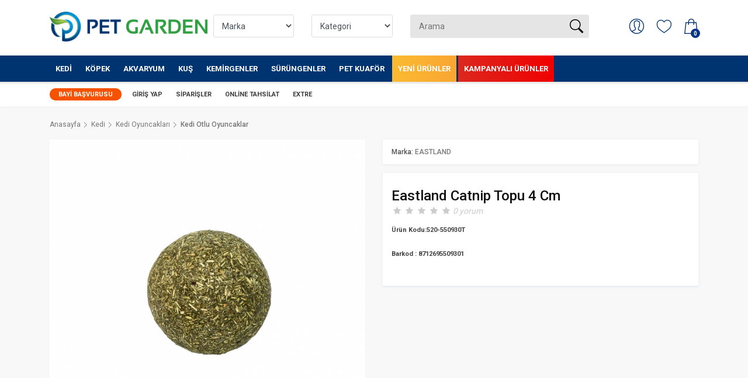

--- FILE ---
content_type: text/html; charset=utf8
request_url: https://petgarden.com.tr/urun/eastland-catnip-topu-4-cm.html
body_size: 24399
content:


<!DOCTYPE html PUBLIC "-//W3C//DTD XHTML 1.0 Strict//EN" "http://www.w3.org/TR/xhtml1/DTD/xhtml1-transitional.dtd">
<html xmlns="http://www.w3.org/1999/xhtml">

<head>
    <meta http-equiv="Content-Type" content="text/html; charset=utf-8" />
    <title>Eastland Catnip Topu 4 Cm</title>
    <script src="https://cdnjs.cloudflare.com/ajax/libs/OwlCarousel2/2.3.4/owl.carousel.min.js" integrity="sha512-bPs7Ae6pVvhOSiIcyUClR7/q2OAsRiovw4vAkX+zJbw3ShAeeqezq50RIIcIURq7Oa20rW2n2q+fyXBNcU9lrw==" crossorigin="anonymous" referrerpolicy="no-referrer"></script>
    <link rel="stylesheet" href="https://cdnjs.cloudflare.com/ajax/libs/OwlCarousel2/2.3.4/assets/owl.carousel.css" integrity="sha512-UTNP5BXLIptsaj5WdKFrkFov94lDx+eBvbKyoe1YAfjeRPC+gT5kyZ10kOHCfNZqEui1sxmqvodNUx3KbuYI/A==" crossorigin="anonymous" referrerpolicy="no-referrer" />
    <meta http-equiv='Content-Language' content='tr'>
    <meta name='description' content=''>
    <meta property='og:description' content=''>
    <meta name='keywords' content=''>
    <meta property='og:keywords' content=''>
    <meta name='title' content='Eastland Catnip Topu 4 Cm'>
    <meta property='og:title' content='Eastland Catnip Topu 4 Cm'>
    <meta http-equiv='Copyright' content='Copyright © LebiSoft Coded By TamerKIRCI'>
    <meta name="viewport" content="width=device-width, initial-scale=1">
    <link href="https://fonts.googleapis.com/css?family=Roboto:300,400,500,700,900&display=swap" rel="stylesheet">
    <link href="https://petgarden.com.tr/assets/front/blue/css/bootstrap.custom.min.css" rel="stylesheet">
    <link href="https://petgarden.com.tr/assets/front/blue/css/style.css?v=1" rel="stylesheet">

            <link rel="shortcut icon" href="https://petgarden.com.tr/uploads/images/ef634c0cbbadae003e936024522b54ff.ico" alt="icon">
    

                                                <link href="https://petgarden.com.tr/assets/front/blue/css/product_page.css" rel="stylesheet">
                                                                                                                                    
    <style type="text/css">
        .slogo img { margin-top: 20px;  display: block;}

header.version_1 .main_nav .custom-search-input {
    background-color: #e5e5e5;
    top:15px;
}

#stories .story_item .image {
    text-align: center!important;
    width: 75px;
    margin: auto;
    border-radius: 50%;
}
#carousel-home .owl-carousel .owl-dots, #carousel-home-2 .owl-carousel .owl-dots {
    bottom: -45px;
    width: 100%;
    position: absolute;
    z-index: 3;
}

#carousel-home, #carousel-home-2 
{
	margin-bottom: 30px;
}

#vade_ {
    color: #fff!important;
    padding: 0px 10px 0px 10px;
    border-radius: 50px;
    font-weight: 500!important;
    float: left;
    margin-left: 10px;
    background-color: #003471;
}

#balance_ {
    float: left;
    margin-left: 10px;
}

.umbrella-campaign 
{
	background-color: #f33;
    padding: 8px;
    margin-bottom: 15px;
    border-radius: 2px;
    color: white;
}

.umbrella-campaign p 
{
	display: table-cell;
    padding-left: 10px;
    vertical-align: middle;
    font-size: 18px;
}

.umbrella-campaign p strong
{
    font-size: 23px;
}


.grid_item a h3 { height:50px; }

@media screen and (max-width: 992px) {
 
 .owl-theme .owl-dots .owl-dot {
    display: none;
}
}




.mg-accordion, .mg-accordion ul{
	list-style-type: none;
}
.mg-accordion .submenu{
	display: none;
}
.my-menu, .mg-flat
{
}
.justify-items-evenly{
	justify-content: space-evenly;
}
.mg-flat li.dropdown{
	margin-left: -40px
}
.mg-flat .submenu li{
	margin-left: -20px;
}
.mg-flat span.toggler{
	float: right;
}
.mg-flat a{
	text-decoration: none;
	display: block;
}
.mg-flat li.dropdown a{
	padding: 10px 5px;
	background: #fff
}
a.openItem{
	background: #0056b3!important;
	color: #fff;
}
.openItem span{
	transform: rotate(180deg);
	color: #fff;
}
.toggler{
	transition: all 1s;
}


.MainbottomMenu li:first-child  {
  background: #f75200;
  border-radius: 10px;
  padding-left: 10px;
  padding-right: 10px;
}

.main-menu > ul > li:first-child > a.desktop {
  color: white!important;
}


#mainmenu > ul > li:last-child {
    background-size: 400% 400%;
    animation: gradient 1s ease infinite;
    transition: all 3s ease 0s;
    background: #F00000;  /* fallback for old browsers */
    background: -webkit-linear-gradient(to right, #DC281E, #F00000);  /* Chrome 10-25, Safari 5.1-6 */
    background: linear-gradient(to right, #DC281E, #F00000); /* W3C, IE 10+/ Edge, Firefox 16+, Chrome 26+, Opera 12+, Safari 7+ */


}

#mainmenu > ul > li:nth-child(8) {
    transition: all 3s ease 0s;
    background: #FDC830;  /* fallback for old browsers */
    background: -webkit-linear-gradient(to left, #F37335, #FDC830);  /* Chrome 10-25, Safari 5.1-6 */
    background: linear-gradient(to left, #F37335, #FDC830); /* W3C, IE 10+/ Edge, Firefox 16+, Chrome 26+, Opera 12+, Safari 7+ */

    background-size: 400% 400%;
    animation: gradient 2s ease infinite;
}

@keyframes gradient {
  0% {
    background-position: 0% 50%;
  }
  50% {
    background-position: 100% 50%;
  }
  100% {
    background-position: 0% 50%;
  }
}


    </style>

    <script type="text/javascript">
        var base_url = 'https://petgarden.com.tr/';
    </script>
    
    <style type="text/css">
        .main-menu ul .menu-wrapper h3 {
            padding-left: 0px !important;
        }

        #mm-menu {
            z-index: 99999;
        }
    </style>
</head>


<body>
    <div id="page">
        
                    <header class="version_1 Sticky">
                <div class="layer"></div>

                <div class="color-boxes">
                    <span class="color-box sm dark-blue"></span>
                    <span class="color-box sm turquoise"></span>
                    <span class="color-box sm orange"></span>
                    <span class="color-box sm bright-orange"></span>
                    <span class="color-box sm magenta"></span>
                    <span class="color-box sm cyan"></span>
                </div>

                <div class="main_nav  desktop">
                    <div class="container">
                        <div class="row small-gutters">
                            <div class="col-xl-3 col-lg-3 col-md-3">
                                <a class="slogo" href="https://petgarden.com.tr/">
                                                                            <img src="https://petgarden.com.tr/uploads/images/96c858cd5f5bc91ef249bf66fe8bea03.png" alt="logo" style='max-width: 100%;'>
                                                                    </a>
                            </div>

                            <div class="col-xl-7 col-lg-7 col-md-7 d-none d-md-block">

                                                                <form action="https://petgarden.com.tr/ara.html">
                                    <div class="row">
                                        <div class="col-xl-3 col-lg-3 col-md-3 d-none d-md-block">
                                            <select class="form-control" style="margin-top: 25px;" name="brands[]">
                                                <option value="0">Marka</option>
                                                                                                    <option  value="547">ACLIUM                                                    </option>
                                                                                                    <option  value="161">ADVANCE                                                    </option>
                                                                                                    <option  value="551">ADVANCE VETERİNER SERİSİ                                                    </option>
                                                                                                    <option  value="525">BEEZTEES                                                    </option>
                                                                                                    <option  value="531">CROCUS                                                    </option>
                                                                                                    <option  value="397">DAYANG                                                    </option>
                                                                                                    <option  value="175">DOPHİN                                                    </option>
                                                                                                    <option  value="162">EASTLAND                                                    </option>
                                                                                                    <option  value="183">EJET                                                    </option>
                                                                                                    <option  value="535">G & B                                                    </option>
                                                                                                    <option  value="519">GARDEN MIX BENTONIT                                                    </option>
                                                                                                    <option  value="542">GARDEN MIX KUŞ YEMLERİ                                                    </option>
                                                                                                    <option  value="543">GARDEN MIX ÖDÜL                                                    </option>
                                                                                                    <option  value="549">GARDEN MIX VİTAMİN VE EK BESİNLER                                                    </option>
                                                                                                    <option  value="548">IMAC                                                    </option>
                                                                                                    <option  value="167">JBL                                                    </option>
                                                                                                    <option  value="185">JET                                                    </option>
                                                                                                    <option  value="427">JRS                                                    </option>
                                                                                                    <option  value="515">KARLIE                                                    </option>
                                                                                                    <option  value="498">KATTOVIT                                                    </option>
                                                                                                    <option  value="538">KEYF                                                    </option>
                                                                                                    <option  value="416">KW ZONE                                                    </option>
                                                                                                    <option  value="518">LE CHARME                                                    </option>
                                                                                                    <option  value="392">MACROAQUA                                                    </option>
                                                                                                    <option  value="497">MIAMOR                                                    </option>
                                                                                                    <option  value="527">MOSER                                                    </option>
                                                                                                    <option  value="508">MP BERGAMO                                                    </option>
                                                                                                    <option  value="520">MYSTIC                                                    </option>
                                                                                                    <option  value="533">NATURES VARIETY                                                    </option>
                                                                                                    <option  value="160">PERCELL                                                    </option>
                                                                                                    <option  value="440">PETS FAMILY                                                    </option>
                                                                                                    <option  value="177">REGENT                                                    </option>
                                                                                                    <option  value="165">RESUN                                                    </option>
                                                                                                    <option  value="499">RINTI                                                    </option>
                                                                                                    <option  value="220">ROKUS                                                    </option>
                                                                                                    <option  value="170">ROXİN                                                    </option>
                                                                                                    <option  value="550">SANİCAT                                                    </option>
                                                                                                    <option  value="530">SGROOM                                                    </option>
                                                                                                    <option  value="529">SOLINGEN                                                    </option>
                                                                                                    <option  value="544">STEFANPLAST                                                    </option>
                                                                                                    <option  value="534">TOEX                                                    </option>
                                                                                                    <option  value="545">TOMİ                                                    </option>
                                                                                                    <option  value="411">TOMMY                                                    </option>
                                                                                                    <option  value="540">TRUE ICONIC                                                    </option>
                                                                                                    <option  value="166">UNISTAR                                                    </option>
                                                                                                    <option  value="219">VERSELE-LAGA                                                    </option>
                                                                                                    <option  value="504">VERSELE-LAGA Güvercin                                                    </option>
                                                                                                    <option  value="496">VERSELE-LAGA OROPHARMA                                                    </option>
                                                                                                    <option  value="526">WAHL                                                    </option>
                                                                                                    <option  value="509">YERLİ PLASTİKLER                                                    </option>
                                                                                            </select>
                                        </div>
                                        <div class="col-xl-3 col-lg-3 col-md-3 d-none d-md-block">
                                            <select class="form-control" name="category" style="margin-top: 25px;">
                                                <option value="0">Kategori</option>
                                                                                                    <option  value="139">
                                                        Kedi                                                    </option>
                                                                                                    <option  value="203">
                                                        Köpek                                                    </option>
                                                                                                    <option  value="188">
                                                        Akvaryum                                                    </option>
                                                                                                    <option  value="234">
                                                        Kuş                                                    </option>
                                                                                                    <option  value="1149">
                                                        Kemirgenler                                                    </option>
                                                                                                    <option  value="1150">
                                                        Sürüngenler                                                    </option>
                                                                                                    <option  value="903">
                                                        Pet Kuaför                                                    </option>
                                                                                            </select>
                                        </div>

                                        <div class="col-xl-6 col-lg-6 col-md-6 d-none d-md-block">
                                            <div class="custom-search-input" style="top: 25px;" id="search">
                                                <input type="text" name="q" id="q" value="" autocomplete="off" placeholder="Arama">
                                                <button type="submit"><i class="header-icon_search_custom"></i></button>
                                            </div>
                                        </div>
                                    </div>
                                </form>
                            </div>

                            <div class="col-xl-2 col-lg-2 col-md-2">

                                <ul class="top_tools" style="display: block; margin-top: 15px;">
                                    <li>
                                        <div class="carthtml"></div>
                                    </li>
                                    <li>
                                        <a href="https://petgarden.com.tr/alisveris-listem.html" class="wishlist"><span>İstek Listesi (0)</span></a>
                                    </li>
                                    <li>
                                        <div class="dropdown dropdown-access">
                                            <a href="https://petgarden.com.tr/hesabim.html" class="access_link">
                                                <span>Hesabım</span>
                                            </a>

                                            <div class="dropdown-menu">
                                                                                                    <a href="https://petgarden.com.tr/uyegirisi.html" class="btn_1">Giriş Yap veya Kayıt Ol</a>
                                                
                                                                                                <ul>

                                                    <li>
                                                        <a href="https://petgarden.com.tr/uyebilgilerim.html"><i class="ti-user"></i>Hesabım</a>
                                                    </li>

                                                    <li>
                                                        <a href="https://petgarden.com.tr/erpsiparilerim.html"><i class="ti-package"></i>Sipariş Geçmişi</a>
                                                    </li>

                                                    <li>
                                                        <a href="https://petgarden.com.tr/siparis-takibi.html"><i class="ti-truck"></i>Sipariş Takibi</a>
                                                    </li>

                                                    <li>

                                                        <a href="https://petgarden.com.tr/hesapozeti.html"> <i class="ti-receipt"></i> Hesap Özeti</a>
                                                    </li>
                                                    <li>

                                                        <a href="https://petgarden.com.tr/kredikarti.html">
                                                            <i class="ti-credit-card"></i> Online Tahsilat
                                                        </a>
                                                    </li>
                                                    <li>
                                                        <a href="https://petgarden.com.tr/cikis.html"><i class="ti-help-alt"></i>Çıkış Yap</a>
                                                    </li>
                                                </ul>
                                            </div>
                                        </div>
                                    </li>
                                    <li>
                                        <a href="javascript:void(0);" class="btn_search_mob"><span>Arama</span></a>
                                    </li>
                                    <li>
                                        <a href="#menu" class="btn_cat_mob">
                                            <div class="hamburger hamburger--spin" id="hamburger">
                                                <div class="hamburger-box">
                                                    <div class="hamburger-inner"></div>
                                                </div>
                                            </div>
                                            Kategoriler                                        </a>
                                    </li>
                                </ul>
                            </div>
                        </div>
                    </div>
                </div>

                <div class="container-fluid main-container-fluid">
                    <div class="container">
                        <div class="row main_header">

                            <nav class="col-xl-12 col-lg-12">
                                <a class="open_close" href="javascript:void(0);">
                                    <div class="hamburger hamburger--spin">
                                        <div class="hamburger-box">
                                            <div class="hamburger-inner"></div>
                                        </div>
                                    </div>
                                </a>

                                <div class="main-menu" id="mainmenu">
                                    <ul>

                                                                                    
                                                                                            <li class="megamenu submenu">
                                                    <a class="show-submenu-mega" href="https://petgarden.com.tr/kedi.html">Kedi</a>

                                                                                                        <div class="menu-wrapper" >

                                                        <div class="row small-gutters">
                                                            <div class="col-lg-3">
                                                                <ul>
                                                                                                                                            <li>
                                                                            <a onmouseover="openTab(event, 'kat937')" class="tablinks" href="https://petgarden.com.tr/kedi_mamalari.html">
                                                                                Kedi Mamaları                                                                            </a>
                                                                        </li>
                                                                                                                                            <li>
                                                                            <a onmouseover="openTab(event, 'kat940')" class="tablinks" href="https://petgarden.com.tr/kedi_mama_ve_su_kaplari.html">
                                                                                Kedi Mama ve Su Kapları                                                                            </a>
                                                                        </li>
                                                                                                                                            <li>
                                                                            <a onmouseover="openTab(event, 'kat900')" class="tablinks" href="https://petgarden.com.tr/kedi-odulleri.html">
                                                                                Kedi Ödülleri                                                                            </a>
                                                                        </li>
                                                                                                                                            <li>
                                                                            <a onmouseover="openTab(event, 'kat948')" class="tablinks" href="https://petgarden.com.tr/kedi_vitamin_ve_tuy_bakimi.html">
                                                                                Kedi Vitamin ve Tüy Bakımı                                                                            </a>
                                                                        </li>
                                                                                                                                            <li>
                                                                            <a onmouseover="openTab(event, 'kat949')" class="tablinks" href="https://petgarden.com.tr/kedi_kumlari_1.html">
                                                                                Kedi Kumları                                                                            </a>
                                                                        </li>
                                                                                                                                            <li>
                                                                            <a onmouseover="openTab(event, 'kat953')" class="tablinks" href="https://petgarden.com.tr/kedi_tuvalet_kabi_ve_aksesuarlari.html">
                                                                                Kedi Tuvalet Kabı ve Aksesuarları                                                                            </a>
                                                                        </li>
                                                                                                                                            <li>
                                                                            <a onmouseover="openTab(event, 'kat962')" class="tablinks" href="https://petgarden.com.tr/kedi_tasmalari.html">
                                                                                Kedi Tasmaları                                                                            </a>
                                                                        </li>
                                                                                                                                            <li>
                                                                            <a onmouseover="openTab(event, 'kat966')" class="tablinks" href="https://petgarden.com.tr/kedi_tasima_ve_seyahat_urunleri.html">
                                                                                Kedi Taşıma ve Seyahat Ürünleri                                                                            </a>
                                                                        </li>
                                                                                                                                            <li>
                                                                            <a onmouseover="openTab(event, 'kat1432')" class="tablinks" href="https://petgarden.com.tr/kedi_kafes_ve_kapilar.html">
                                                                                Kedi Kafes ve Kapılar                                                                            </a>
                                                                        </li>
                                                                                                                                            <li>
                                                                            <a onmouseover="openTab(event, 'kat970')" class="tablinks" href="https://petgarden.com.tr/kedi_oyuncaklari.html">
                                                                                Kedi Oyuncakları                                                                            </a>
                                                                        </li>
                                                                                                                                            <li>
                                                                            <a onmouseover="openTab(event, 'kat975')" class="tablinks" href="https://petgarden.com.tr/kedi_tirmalamalari.html">
                                                                                Kedi Tırmalamaları                                                                            </a>
                                                                        </li>
                                                                                                                                            <li>
                                                                            <a onmouseover="openTab(event, 'kat929')" class="tablinks" href="https://petgarden.com.tr/kedi_hijyen_ve_bakim_urunleri.html">
                                                                                Kedi Hijyen ve Bakım Ürünleri                                                                            </a>
                                                                        </li>
                                                                                                                                            <li>
                                                                            <a onmouseover="openTab(event, 'kat976')" class="tablinks" href="https://petgarden.com.tr/kedi_yataklari.html">
                                                                                Kedi Yatakları                                                                            </a>
                                                                        </li>
                                                                                                                                            <li>
                                                                            <a onmouseover="openTab(event, 'kat982')" class="tablinks" href="https://petgarden.com.tr/kedi_evleri.html">
                                                                                Kedi Evleri                                                                            </a>
                                                                        </li>
                                                                                                                                            <li>
                                                                            <a onmouseover="openTab(event, 'kat984')" class="tablinks" href="https://petgarden.com.tr/kedi_guvenlik_urunleri.html">
                                                                                Kedi Güvenlik Ürünleri                                                                            </a>
                                                                        </li>
                                                                                                                                            <li>
                                                                            <a onmouseover="openTab(event, 'kat1431')" class="tablinks" href="https://petgarden.com.tr/kedi_yakaliklar.html">
                                                                                Kedi Yakalıklar                                                                            </a>
                                                                        </li>
                                                                                                                                    </ul>
                                                            </div>
                                                            <div class="col-lg-9">
                                                                                                                                    <div id="kat937" class="tabcontent" >

                                                                        <div class="row small-gutters">
                                                                                                                                                                                                                                                                                                                        <div class="col-lg-4">
                                                                                    <h3>
                                                                                        <a href="https://petgarden.com.tr/kuru_kedi_mamalari.html">Kuru Kedi Mamaları</a>
                                                                                    </h3>
                                                                                                                                                                            <ul style="background: unset;">
                                                                                                                                                                                            <li><a href="https://petgarden.com.tr/yavru_kuru_kedi_mamasi.html">Yavru Kuru Kedi Maması</a></li>
                                                                                                                                                                                            <li><a href="https://petgarden.com.tr/yetiskin_kuru_kedi_mamasi.html">Yetişkin Kuru Kedi Maması</a></li>
                                                                                                                                                                                            <li><a href="https://petgarden.com.tr/yasli_kuru_kedi_mamasi.html">Yaşlı Kuru Kedi Maması</a></li>
                                                                                                                                                                                            <li><a href="https://petgarden.com.tr/veteriner_diyet_kuru_kedi_mamalari.html">Veteriner Diyet Kuru Kedi Mamaları</a></li>
                                                                                                                                                                                            <li><a href="https://petgarden.com.tr/kisirlastirilmis_kedi_mamalari.html">Kısırlaştırılmış Kedi Mamaları</a></li>
                                                                                                                                                                                    </ul>
                                                                                                                                                                        <br />
                                                                                </div>
                                                                                                                                                                                                                                            <div class="col-lg-4">
                                                                                    <h3>
                                                                                        <a href="https://petgarden.com.tr/konserve_ve_yas_kedi_mamalari.html">Konserve ve Yaş Kedi Mamaları</a>
                                                                                    </h3>
                                                                                                                                                                            <ul style="background: unset;">
                                                                                                                                                                                            <li><a href="https://petgarden.com.tr/yavru_kedi_konserveleri.html">Yavru Kedi Konserveleri</a></li>
                                                                                                                                                                                            <li><a href="https://petgarden.com.tr/yetiskin_kedi_konserveleri.html">Yetişkin Kedi Konserveleri</a></li>
                                                                                                                                                                                            <li><a href="https://petgarden.com.tr/veteriner_diyet_yas_kedi_mamalari.html">Veteriner Diyet Yaş Kedi Mamaları</a></li>
                                                                                                                                                                                            <li><a href="https://petgarden.com.tr/yas_kedi_mamalari.html">Yaş Kedi Mamaları</a></li>
                                                                                                                                                                                    </ul>
                                                                                                                                                                        <br />
                                                                                </div>
                                                                                                                                                    </div>
                                                                    </div>

                                                                                                                                    <div id="kat940" class="tabcontent"  style="display: none;" >

                                                                        <div class="row small-gutters">
                                                                                                                                                                                                                                                                                                                        <div class="col-lg-4">
                                                                                    <h3>
                                                                                        <a href="https://petgarden.com.tr/kedi_mama_kaplari.html">Kedi Mama Kapları</a>
                                                                                    </h3>
                                                                                                                                                                            <ul style="background: unset;">
                                                                                                                                                                                            <li><a href="https://petgarden.com.tr/kedi_celik_mama_kaplari.html">Kedi Çelik Mama Kapları</a></li>
                                                                                                                                                                                            <li><a href="https://petgarden.com.tr/kedi_plastik_mama_kaplari.html">Kedi Plastik Mama Kapları</a></li>
                                                                                                                                                                                            <li><a href="https://petgarden.com.tr/kedi_seramik_mama_kaplari.html">Kedi Seramik Mama Kapları</a></li>
                                                                                                                                                                                    </ul>
                                                                                                                                                                        <br />
                                                                                </div>
                                                                                                                                                                                                                                            <div class="col-lg-4">
                                                                                    <h3>
                                                                                        <a href="https://petgarden.com.tr/kedi_su_kaplari.html">Kedi Su Kapları</a>
                                                                                    </h3>
                                                                                                                                                                        <br />
                                                                                </div>
                                                                                                                                                                                                                                            <div class="col-lg-4">
                                                                                    <h3>
                                                                                        <a href="https://petgarden.com.tr/kedi_suluklari_ve_su_pinarlari.html">Kedi Sulukları ve Su Pınarları</a>
                                                                                    </h3>
                                                                                                                                                                        <br />
                                                                                </div>
                                                                                                                                                                                                                                            <div class="col-lg-4">
                                                                                    <h3>
                                                                                        <a href="https://petgarden.com.tr/kedi_mama_saklama_kaplari.html">Kedi Mama Saklama Kapları</a>
                                                                                    </h3>
                                                                                                                                                                        <br />
                                                                                </div>
                                                                                                                                                                                                                                            <div class="col-lg-4">
                                                                                    <h3>
                                                                                        <a href="https://petgarden.com.tr/kedi_mama_kurekleri.html">Kedi Mama Kürekleri</a>
                                                                                    </h3>
                                                                                                                                                                        <br />
                                                                                </div>
                                                                                                                                                                                                                                            <div class="col-lg-4">
                                                                                    <h3>
                                                                                        <a href="https://petgarden.com.tr/servis_altligi.html">Servis Altlığı</a>
                                                                                    </h3>
                                                                                                                                                                        <br />
                                                                                </div>
                                                                                                                                                    </div>
                                                                    </div>

                                                                                                                                    <div id="kat900" class="tabcontent"  style="display: none;" >

                                                                        <div class="row small-gutters">
                                                                                                                                                                                                                                </div>
                                                                    </div>

                                                                                                                                    <div id="kat948" class="tabcontent"  style="display: none;" >

                                                                        <div class="row small-gutters">
                                                                                                                                                                                                                                                                                                                        <div class="col-lg-4">
                                                                                    <h3>
                                                                                        <a href="https://petgarden.com.tr/kedi_vitaminleri.html">Kedi Vitaminleri</a>
                                                                                    </h3>
                                                                                                                                                                        <br />
                                                                                </div>
                                                                                                                                                                                                                                            <div class="col-lg-4">
                                                                                    <h3>
                                                                                        <a href="https://petgarden.com.tr/kedi_deri_ve_tuy_bakimi.html">Kedi Deri ve Tüy Bakımı</a>
                                                                                    </h3>
                                                                                                                                                                        <br />
                                                                                </div>
                                                                                                                                                                                                                                            <div class="col-lg-4">
                                                                                    <h3>
                                                                                        <a href="https://petgarden.com.tr/malt_macunlar.html">Malt Macunlar</a>
                                                                                    </h3>
                                                                                                                                                                        <br />
                                                                                </div>
                                                                                                                                                                                                                                            <div class="col-lg-4">
                                                                                    <h3>
                                                                                        <a href="https://petgarden.com.tr/kedi_sut_tozu.html">Kedi Süt Tozu</a>
                                                                                    </h3>
                                                                                                                                                                        <br />
                                                                                </div>
                                                                                                                                                    </div>
                                                                    </div>

                                                                                                                                    <div id="kat949" class="tabcontent"  style="display: none;" >

                                                                        <div class="row small-gutters">
                                                                                                                                                                                                                                                                                                                        <div class="col-lg-4">
                                                                                    <h3>
                                                                                        <a href="https://petgarden.com.tr/slika_kristal_kedi_kumu.html">Slika Kristal Kedi Kumu</a>
                                                                                    </h3>
                                                                                                                                                                        <br />
                                                                                </div>
                                                                                                                                                                                                                                            <div class="col-lg-4">
                                                                                    <h3>
                                                                                        <a href="https://petgarden.com.tr/dogal_pelet_kedi_kumu.html">Doğal/Pelet Kedi Kumu</a>
                                                                                    </h3>
                                                                                                                                                                        <br />
                                                                                </div>
                                                                                                                                                                                                                                            <div class="col-lg-4">
                                                                                    <h3>
                                                                                        <a href="https://petgarden.com.tr/bentonit_kedi_kumlari.html">Bentonit Kedi Kumları</a>
                                                                                    </h3>
                                                                                                                                                                        <br />
                                                                                </div>
                                                                                                                                                    </div>
                                                                    </div>

                                                                                                                                    <div id="kat953" class="tabcontent"  style="display: none;" >

                                                                        <div class="row small-gutters">
                                                                                                                                                                                                                                                                                                                        <div class="col-lg-4">
                                                                                    <h3>
                                                                                        <a href="https://petgarden.com.tr/acik_kedi_tuvaletleri.html">Açık Kedi Tuvaletleri</a>
                                                                                    </h3>
                                                                                                                                                                        <br />
                                                                                </div>
                                                                                                                                                                                                                                            <div class="col-lg-4">
                                                                                    <h3>
                                                                                        <a href="https://petgarden.com.tr/kapali_kedi_tuvaletleri.html">Kapalı Kedi Tuvaletleri</a>
                                                                                    </h3>
                                                                                                                                                                        <br />
                                                                                </div>
                                                                                                                                                                                                                                            <div class="col-lg-4">
                                                                                    <h3>
                                                                                        <a href="https://petgarden.com.tr/otomatik_kedi_tuvaletleri.html">Otomatik Kedi Tuvaletleri</a>
                                                                                    </h3>
                                                                                                                                                                        <br />
                                                                                </div>
                                                                                                                                                                                                                                            <div class="col-lg-4">
                                                                                    <h3>
                                                                                        <a href="https://petgarden.com.tr/kedi_kumu_kuregi.html">Kedi Kumu Küreği</a>
                                                                                    </h3>
                                                                                                                                                                        <br />
                                                                                </div>
                                                                                                                                                                                                                                            <div class="col-lg-4">
                                                                                    <h3>
                                                                                        <a href="https://petgarden.com.tr/kedi_tuvalet_paspasi.html">Kedi Tuvalet Paspası</a>
                                                                                    </h3>
                                                                                                                                                                        <br />
                                                                                </div>
                                                                                                                                                                                                                                            <div class="col-lg-4">
                                                                                    <h3>
                                                                                        <a href="https://petgarden.com.tr/kedi_tuvalet_poseti.html">Kedi Tuvalet Poşeti</a>
                                                                                    </h3>
                                                                                                                                                                        <br />
                                                                                </div>
                                                                                                                                                                                                                                            <div class="col-lg-4">
                                                                                    <h3>
                                                                                        <a href="https://petgarden.com.tr/tuvalet_aksesuarlari.html">Tuvalet Aksesuarları</a>
                                                                                    </h3>
                                                                                                                                                                        <br />
                                                                                </div>
                                                                                                                                                    </div>
                                                                    </div>

                                                                                                                                    <div id="kat962" class="tabcontent"  style="display: none;" >

                                                                        <div class="row small-gutters">
                                                                                                                                                                                                                                                                                                                        <div class="col-lg-4">
                                                                                    <h3>
                                                                                        <a href="https://petgarden.com.tr/kedi_boyun_tasmasi.html">Kedi Boyun Tasması</a>
                                                                                    </h3>
                                                                                                                                                                        <br />
                                                                                </div>
                                                                                                                                                                                                                                            <div class="col-lg-4">
                                                                                    <h3>
                                                                                        <a href="https://petgarden.com.tr/kedi_gogus_tasmasi.html">Kedi Göğüs Tasması</a>
                                                                                    </h3>
                                                                                                                                                                        <br />
                                                                                </div>
                                                                                                                                                                                                                                            <div class="col-lg-4">
                                                                                    <h3>
                                                                                        <a href="https://petgarden.com.tr/kedi_takim_tasmalar.html">Kedi Takım Tasmalar</a>
                                                                                    </h3>
                                                                                                                                                                        <br />
                                                                                </div>
                                                                                                                                                                                                                                            <div class="col-lg-4">
                                                                                    <h3>
                                                                                        <a href="https://petgarden.com.tr/kedi_isimlikleri.html">Kedi İsimlikleri</a>
                                                                                    </h3>
                                                                                                                                                                        <br />
                                                                                </div>
                                                                                                                                                                                                                                            <div class="col-lg-4">
                                                                                    <h3>
                                                                                        <a href="https://petgarden.com.tr/kedi_tasma_aksesuarlari.html">Kedi Tasma Aksesuarları</a>
                                                                                    </h3>
                                                                                                                                                                        <br />
                                                                                </div>
                                                                                                                                                    </div>
                                                                    </div>

                                                                                                                                    <div id="kat966" class="tabcontent"  style="display: none;" >

                                                                        <div class="row small-gutters">
                                                                                                                                                                                                                                                                                                                        <div class="col-lg-4">
                                                                                    <h3>
                                                                                        <a href="https://petgarden.com.tr/kedi_tasima_kafesleri.html">Kedi Taşıma Kafesleri</a>
                                                                                    </h3>
                                                                                                                                                                        <br />
                                                                                </div>
                                                                                                                                                                                                                                            <div class="col-lg-4">
                                                                                    <h3>
                                                                                        <a href="https://petgarden.com.tr/kedi_tasima_cantalari.html">Kedi Taşıma Çantaları</a>
                                                                                    </h3>
                                                                                                                                                                        <br />
                                                                                </div>
                                                                                                                                                                                                                                            <div class="col-lg-4">
                                                                                    <h3>
                                                                                        <a href="https://petgarden.com.tr/kedi_arac_aksesuarlari.html">Kedi Araç Aksesuarları</a>
                                                                                    </h3>
                                                                                                                                                                        <br />
                                                                                </div>
                                                                                                                                                                                                                                            <div class="col-lg-4">
                                                                                    <h3>
                                                                                        <a href="https://petgarden.com.tr/kedi_tasima_yedekleri.html">Kedi Taşıma Yedekleri</a>
                                                                                    </h3>
                                                                                                                                                                        <br />
                                                                                </div>
                                                                                                                                                    </div>
                                                                    </div>

                                                                                                                                    <div id="kat1432" class="tabcontent"  style="display: none;" >

                                                                        <div class="row small-gutters">
                                                                                                                                                                                                                                                                                                                        <div class="col-lg-4">
                                                                                    <h3>
                                                                                        <a href="https://petgarden.com.tr/kedi_kafesleri.html">Kedi Kafesleri</a>
                                                                                    </h3>
                                                                                                                                                                        <br />
                                                                                </div>
                                                                                                                                                                                                                                            <div class="col-lg-4">
                                                                                    <h3>
                                                                                        <a href="https://petgarden.com.tr/kedi_kapilari.html">Kedi Kapıları</a>
                                                                                    </h3>
                                                                                                                                                                        <br />
                                                                                </div>
                                                                                                                                                    </div>
                                                                    </div>

                                                                                                                                    <div id="kat970" class="tabcontent"  style="display: none;" >

                                                                        <div class="row small-gutters">
                                                                                                                                                                                                                                                                                                                        <div class="col-lg-4">
                                                                                    <h3>
                                                                                        <a href="https://petgarden.com.tr/kedi_pelus_oyuncaklar.html">Kedi Peluş Oyuncaklar</a>
                                                                                    </h3>
                                                                                                                                                                        <br />
                                                                                </div>
                                                                                                                                                                                                                                            <div class="col-lg-4">
                                                                                    <h3>
                                                                                        <a href="https://petgarden.com.tr/kedi_otlu_oyuncaklar.html">Kedi Otlu Oyuncaklar</a>
                                                                                    </h3>
                                                                                                                                                                        <br />
                                                                                </div>
                                                                                                                                                                                                                                            <div class="col-lg-4">
                                                                                    <h3>
                                                                                        <a href="https://petgarden.com.tr/matatabi_oyuncaklar.html">Matatabi Oyuncaklar</a>
                                                                                    </h3>
                                                                                                                                                                        <br />
                                                                                </div>
                                                                                                                                                                                                                                            <div class="col-lg-4">
                                                                                    <h3>
                                                                                        <a href="https://petgarden.com.tr/olta_oyuncaklar.html">Olta Oyuncaklar</a>
                                                                                    </h3>
                                                                                                                                                                        <br />
                                                                                </div>
                                                                                                                                                                                                                                            <div class="col-lg-4">
                                                                                    <h3>
                                                                                        <a href="https://petgarden.com.tr/tuylu_ve_ipli_oyuncaklar.html">Tüylü ve İpli Oyuncaklar</a>
                                                                                    </h3>
                                                                                                                                                                        <br />
                                                                                </div>
                                                                                                                                                                                                                                            <div class="col-lg-4">
                                                                                    <h3>
                                                                                        <a href="https://petgarden.com.tr/toplar_ve_fareler.html">Toplar ve Fareler</a>
                                                                                    </h3>
                                                                                                                                                                        <br />
                                                                                </div>
                                                                                                                                                                                                                                            <div class="col-lg-4">
                                                                                    <h3>
                                                                                        <a href="https://petgarden.com.tr/plastik_ve_ahsap_oyuncaklar.html">Plastik ve Ahşap Oyuncaklar</a>
                                                                                    </h3>
                                                                                                                                                                        <br />
                                                                                </div>
                                                                                                                                                                                                                                            <div class="col-lg-4">
                                                                                    <h3>
                                                                                        <a href="https://petgarden.com.tr/kedi_tunelleri_1.html">Kedi Tünelleri</a>
                                                                                    </h3>
                                                                                                                                                                        <br />
                                                                                </div>
                                                                                                                                                    </div>
                                                                    </div>

                                                                                                                                    <div id="kat975" class="tabcontent"  style="display: none;" >

                                                                        <div class="row small-gutters">
                                                                                                                                                                                                                                                                                                                        <div class="col-lg-4">
                                                                                    <h3>
                                                                                        <a href="https://petgarden.com.tr/tirmalama_urunleri.html">Tırmalama Ürünleri</a>
                                                                                    </h3>
                                                                                                                                                                        <br />
                                                                                </div>
                                                                                                                                                                                                                                            <div class="col-lg-4">
                                                                                    <h3>
                                                                                        <a href="https://petgarden.com.tr/tirmalama_aksesuarlari.html">Tırmalama Aksesuarları</a>
                                                                                    </h3>
                                                                                                                                                                        <br />
                                                                                </div>
                                                                                                                                                    </div>
                                                                    </div>

                                                                                                                                    <div id="kat929" class="tabcontent"  style="display: none;" >

                                                                        <div class="row small-gutters">
                                                                                                                                                                                                                                                                                                                        <div class="col-lg-4">
                                                                                    <h3>
                                                                                        <a href="https://petgarden.com.tr/saglik_ve_bakim_urunleri.html">Sağlık ve Bakım Ürünleri</a>
                                                                                    </h3>
                                                                                                                                                                            <ul style="background: unset;">
                                                                                                                                                                                            <li><a href="https://petgarden.com.tr/kedi_goz_bakim_urunleri.html">Kedi Göz Bakım Ürünleri</a></li>
                                                                                                                                                                                            <li><a href="https://petgarden.com.tr/kedi_agiz_bakim_urunleri.html">Kedi Ağız Bakım Ürünleri</a></li>
                                                                                                                                                                                            <li><a href="https://petgarden.com.tr/kedi_kulak_bakim_urunleri.html">Kedi Kulak Bakım Ürünleri</a></li>
                                                                                                                                                                                            <li><a href="https://petgarden.com.tr/kedi_tirnak_makaslari.html">Kedi Tırnak Makasları</a></li>
                                                                                                                                                                                            <li><a href="https://petgarden.com.tr/kedi_biberonlari.html">Kedi Biberonları</a></li>
                                                                                                                                                                                    </ul>
                                                                                                                                                                        <br />
                                                                                </div>
                                                                                                                                                                                                                                            <div class="col-lg-4">
                                                                                    <h3>
                                                                                        <a href="https://petgarden.com.tr/kedi_tarak_fircalar_ve_makaslar.html">Kedi Tarak, Fırçalar ve Makaslar</a>
                                                                                    </h3>
                                                                                                                                                                            <ul style="background: unset;">
                                                                                                                                                                                            <li><a href="https://petgarden.com.tr/kedi_taraklari.html">Kedi Tarakları</a></li>
                                                                                                                                                                                            <li><a href="https://petgarden.com.tr/kedi_fircalari.html">Kedi Fırçaları</a></li>
                                                                                                                                                                                            <li><a href="https://petgarden.com.tr/kedi_masaj_ve_timar_eldivenleri.html">Kedi Masaj ve Tımar Eldivenleri</a></li>
                                                                                                                                                                                    </ul>
                                                                                                                                                                        <br />
                                                                                </div>
                                                                                                                                                                                                                                            <div class="col-lg-4">
                                                                                    <h3>
                                                                                        <a href="https://petgarden.com.tr/sampuanlar_ve_banyo_urunleri.html">Şampuanlar ve Banyo Ürünleri</a>
                                                                                    </h3>
                                                                                                                                                                            <ul style="background: unset;">
                                                                                                                                                                                            <li><a href="https://petgarden.com.tr/kedi_sampuanlar.html">Kedi Şampuanlar</a></li>
                                                                                                                                                                                            <li><a href="https://petgarden.com.tr/kedi_banyo_urunleri.html">Kedi Banyo Ürünleri</a></li>
                                                                                                                                                                                    </ul>
                                                                                                                                                                        <br />
                                                                                </div>
                                                                                                                                                                                                                                            <div class="col-lg-4">
                                                                                    <h3>
                                                                                        <a href="https://petgarden.com.tr/kedi_furminator.html">Kedi Furminatör</a>
                                                                                    </h3>
                                                                                                                                                                        <br />
                                                                                </div>
                                                                                                                                                                                                                                            <div class="col-lg-4">
                                                                                    <h3>
                                                                                        <a href="https://petgarden.com.tr/kedi_cimleri.html">Kedi Çimleri</a>
                                                                                    </h3>
                                                                                                                                                                        <br />
                                                                                </div>
                                                                                                                                                                                                                                            <div class="col-lg-4">
                                                                                    <h3>
                                                                                        <a href="https://petgarden.com.tr/kedi_otu_ve_spreyleri.html">Kedi Otu ve Spreyleri</a>
                                                                                    </h3>
                                                                                                                                                                        <br />
                                                                                </div>
                                                                                                                                                                                                                                            <div class="col-lg-4">
                                                                                    <h3>
                                                                                        <a href="https://petgarden.com.tr/kedi_kene_pire_ve_parazit_urunleri.html">Kedi Kene Pire ve Parazit Ürünleri</a>
                                                                                    </h3>
                                                                                                                                                                        <br />
                                                                                </div>
                                                                                                                                                                                                                                            <div class="col-lg-4">
                                                                                    <h3>
                                                                                        <a href="https://petgarden.com.tr/kedi_tuvalet_egitimi.html">Kedi Tuvalet Eğitimi</a>
                                                                                    </h3>
                                                                                                                                                                        <br />
                                                                                </div>
                                                                                                                                                                                                                                            <div class="col-lg-4">
                                                                                    <h3>
                                                                                        <a href="https://petgarden.com.tr/kedi_temizlik_urunleri.html">Kedi Temizlik Ürünleri</a>
                                                                                    </h3>
                                                                                                                                                                        <br />
                                                                                </div>
                                                                                                                                                                                                                                            <div class="col-lg-4">
                                                                                    <h3>
                                                                                        <a href="https://petgarden.com.tr/kedi_tuy_toplama_urunleri.html">Kedi Tüy Toplama Ürünleri</a>
                                                                                    </h3>
                                                                                                                                                                        <br />
                                                                                </div>
                                                                                                                                                    </div>
                                                                    </div>

                                                                                                                                    <div id="kat976" class="tabcontent"  style="display: none;" >

                                                                        <div class="row small-gutters">
                                                                                                                                                                                                                                                                                                                        <div class="col-lg-4">
                                                                                    <h3>
                                                                                        <a href="https://petgarden.com.tr/kedi_ic_ve_dis_mekan_yataklari.html">Kedi İç ve Dış Mekan Yatakları</a>
                                                                                    </h3>
                                                                                                                                                                        <br />
                                                                                </div>
                                                                                                                                                                                                                                            <div class="col-lg-4">
                                                                                    <h3>
                                                                                        <a href="https://petgarden.com.tr/kedi_mat_ve_battaniyeler.html">Kedi Mat ve Battaniyeler</a>
                                                                                    </h3>
                                                                                                                                                                        <br />
                                                                                </div>
                                                                                                                                                    </div>
                                                                    </div>

                                                                                                                                    <div id="kat982" class="tabcontent"  style="display: none;" >

                                                                        <div class="row small-gutters">
                                                                                                                                                                                                                                </div>
                                                                    </div>

                                                                                                                                    <div id="kat984" class="tabcontent"  style="display: none;" >

                                                                        <div class="row small-gutters">
                                                                                                                                                                                                                                </div>
                                                                    </div>

                                                                                                                                    <div id="kat1431" class="tabcontent"  style="display: none;" >

                                                                        <div class="row small-gutters">
                                                                                                                                                                                                                                </div>
                                                                    </div>

                                                                                                                            </div>
                                                        </div>
                                                    </div>
                                                </li>
                                            
                                                                                    
                                                                                            <li class="megamenu submenu">
                                                    <a class="show-submenu-mega" href="https://petgarden.com.tr/kopek.html">Köpek</a>

                                                                                                        <div class="menu-wrapper" >

                                                        <div class="row small-gutters">
                                                            <div class="col-lg-3">
                                                                <ul>
                                                                                                                                            <li>
                                                                            <a onmouseover="openTab(event, 'kat986')" class="tablinks" href="https://petgarden.com.tr/kopek_mamalari.html">
                                                                                Köpek Mamaları                                                                            </a>
                                                                        </li>
                                                                                                                                            <li>
                                                                            <a onmouseover="openTab(event, 'kat999')" class="tablinks" href="https://petgarden.com.tr/kopek_mama_ve_su_kaplari.html">
                                                                                Köpek Mama ve Su Kapları                                                                            </a>
                                                                        </li>
                                                                                                                                            <li>
                                                                            <a onmouseover="openTab(event, 'kat1009')" class="tablinks" href="https://petgarden.com.tr/kopek_odulleri_1.html">
                                                                                Köpek Ödülleri                                                                            </a>
                                                                        </li>
                                                                                                                                            <li>
                                                                            <a onmouseover="openTab(event, 'kat1010')" class="tablinks" href="https://petgarden.com.tr/kopek_cigneme_kemikleri.html">
                                                                                Köpek Çiğneme Kemikleri                                                                            </a>
                                                                        </li>
                                                                                                                                            <li>
                                                                            <a onmouseover="openTab(event, 'kat1014')" class="tablinks" href="https://petgarden.com.tr/kopek_tasmalari.html">
                                                                                Köpek Tasmaları                                                                            </a>
                                                                        </li>
                                                                                                                                            <li>
                                                                            <a onmouseover="openTab(event, 'kat1026')" class="tablinks" href="https://petgarden.com.tr/kopek_vitamin_ve_tuy_bakimi.html">
                                                                                Köpek Vitamin ve Tüy Bakımı                                                                            </a>
                                                                        </li>
                                                                                                                                            <li>
                                                                            <a onmouseover="openTab(event, 'kat1027')" class="tablinks" href="https://petgarden.com.tr/kopek_tasima_urunleri.html">
                                                                                Köpek Taşıma Ürünleri                                                                            </a>
                                                                        </li>
                                                                                                                                            <li>
                                                                            <a onmouseover="openTab(event, 'kat1032')" class="tablinks" href="https://petgarden.com.tr/kopek_oyuncaklari.html">
                                                                                Köpek Oyuncakları                                                                            </a>
                                                                        </li>
                                                                                                                                            <li>
                                                                            <a onmouseover="openTab(event, 'kat1037')" class="tablinks" href="https://petgarden.com.tr/kopek_hijyen_ve_bakim_urunleri.html">
                                                                                Köpek Hijyen ve Bakım Ürünleri                                                                            </a>
                                                                        </li>
                                                                                                                                            <li>
                                                                            <a onmouseover="openTab(event, 'kat1425')" class="tablinks" href="https://petgarden.com.tr/kopek_yakaliklar.html">
                                                                                Köpek Yakalıklar                                                                            </a>
                                                                        </li>
                                                                                                                                            <li>
                                                                            <a onmouseover="openTab(event, 'kat1049')" class="tablinks" href="https://petgarden.com.tr/kopek_elbiseleri.html">
                                                                                Köpek Elbiseleri                                                                            </a>
                                                                        </li>
                                                                                                                                            <li>
                                                                            <a onmouseover="openTab(event, 'kat1054')" class="tablinks" href="https://petgarden.com.tr/kopek_yataklari.html">
                                                                                Köpek Yatakları                                                                            </a>
                                                                        </li>
                                                                                                                                            <li>
                                                                            <a onmouseover="openTab(event, 'kat1057')" class="tablinks" href="https://petgarden.com.tr/kopek_kulube_kafes_ve_kapilar.html">
                                                                                Köpek Kulübe Kafes ve Kapılar                                                                            </a>
                                                                        </li>
                                                                                                                                            <li>
                                                                            <a onmouseover="openTab(event, 'kat1060')" class="tablinks" href="https://petgarden.com.tr/kopek_egitim_malzemeleri.html">
                                                                                Köpek Eğitim Malzemeleri                                                                            </a>
                                                                        </li>
                                                                                                                                            <li>
                                                                            <a onmouseover="openTab(event, 'kat1066')" class="tablinks" href="https://petgarden.com.tr/deniz_ve_havuz_urunleri.html">
                                                                                Deniz ve Havuz Ürünleri                                                                            </a>
                                                                        </li>
                                                                                                                                            <li>
                                                                            <a onmouseover="openTab(event, 'kat1532')" class="tablinks" href="https://petgarden.com.tr/kopek_arac_ici_aksesuarlari.html">
                                                                                Köpek Araç İçi Aksesuarları                                                                            </a>
                                                                        </li>
                                                                                                                                            <li>
                                                                            <a onmouseover="openTab(event, 'kat1537')" class="tablinks" href="https://petgarden.com.tr/evcil_hayvan_arabasi.html">
                                                                                Evcil Hayvan Arabası                                                                            </a>
                                                                        </li>
                                                                                                                                    </ul>
                                                            </div>
                                                            <div class="col-lg-9">
                                                                                                                                    <div id="kat986" class="tabcontent" >

                                                                        <div class="row small-gutters">
                                                                                                                                                                                                                                                                                                                        <div class="col-lg-4">
                                                                                    <h3>
                                                                                        <a href="https://petgarden.com.tr/kuru_kopek_mamalari.html">Kuru Köpek Mamaları</a>
                                                                                    </h3>
                                                                                                                                                                            <ul style="background: unset;">
                                                                                                                                                                                            <li><a href="https://petgarden.com.tr/yavru_kuru_kopek_mamasi.html">Yavru Kuru Köpek Maması</a></li>
                                                                                                                                                                                            <li><a href="https://petgarden.com.tr/yetiskin_kuru_kopek_mamasi.html">Yetişkin Kuru Köpek Maması</a></li>
                                                                                                                                                                                            <li><a href="https://petgarden.com.tr/yasli_kuru_kopek_mamasi.html">Yaşlı Kuru Köpek Maması</a></li>
                                                                                                                                                                                            <li><a href="https://petgarden.com.tr/ozel_irk_kuru_kopek_mamasi.html">Özel Irk Kuru Köpek Maması</a></li>
                                                                                                                                                                                            <li><a href="https://petgarden.com.tr/veteriner_diyet_kuru_mamalari.html">Veteriner Diyet Kuru Mamaları</a></li>
                                                                                                                                                                                    </ul>
                                                                                                                                                                        <br />
                                                                                </div>
                                                                                                                                                                                                                                            <div class="col-lg-4">
                                                                                    <h3>
                                                                                        <a href="https://petgarden.com.tr/konserve_ve_yas_kopek_mamalari.html">Konserve ve Yaş Köpek Mamaları</a>
                                                                                    </h3>
                                                                                                                                                                            <ul style="background: unset;">
                                                                                                                                                                                            <li><a href="https://petgarden.com.tr/yavru_kopek_konserveleri.html">Yavru Köpek Konserveleri</a></li>
                                                                                                                                                                                            <li><a href="https://petgarden.com.tr/yetiskin_kopek_konserveleri.html">Yetişkin Köpek Konserveleri</a></li>
                                                                                                                                                                                            <li><a href="https://petgarden.com.tr/yas_kopek_mamalari.html">Yaş Köpek Mamaları</a></li>
                                                                                                                                                                                    </ul>
                                                                                                                                                                        <br />
                                                                                </div>
                                                                                                                                                    </div>
                                                                    </div>

                                                                                                                                    <div id="kat999" class="tabcontent"  style="display: none;" >

                                                                        <div class="row small-gutters">
                                                                                                                                                                                                                                                                                                                        <div class="col-lg-4">
                                                                                    <h3>
                                                                                        <a href="https://petgarden.com.tr/kopek_mama_kaplari.html">Köpek Mama Kapları</a>
                                                                                    </h3>
                                                                                                                                                                            <ul style="background: unset;">
                                                                                                                                                                                            <li><a href="https://petgarden.com.tr/kopek_celik_mama_kaplari.html">Köpek Çelik Mama Kapları</a></li>
                                                                                                                                                                                            <li><a href="https://petgarden.com.tr/kopek_plastik_mama_kaplari.html">Köpek Plastik Mama Kapları</a></li>
                                                                                                                                                                                    </ul>
                                                                                                                                                                        <br />
                                                                                </div>
                                                                                                                                                                                                                                            <div class="col-lg-4">
                                                                                    <h3>
                                                                                        <a href="https://petgarden.com.tr/kopek_su_kaplari.html">Köpek Su Kapları</a>
                                                                                    </h3>
                                                                                                                                                                        <br />
                                                                                </div>
                                                                                                                                                                                                                                            <div class="col-lg-4">
                                                                                    <h3>
                                                                                        <a href="https://petgarden.com.tr/kopek_suluk_ve_su_pinarlari.html">Köpek Suluk ve Su Pınarları</a>
                                                                                    </h3>
                                                                                                                                                                        <br />
                                                                                </div>
                                                                                                                                                                                                                                            <div class="col-lg-4">
                                                                                    <h3>
                                                                                        <a href="https://petgarden.com.tr/kopek_mama_saklama_kaplari.html">Köpek Mama Saklama Kapları</a>
                                                                                    </h3>
                                                                                                                                                                        <br />
                                                                                </div>
                                                                                                                                                                                                                                            <div class="col-lg-4">
                                                                                    <h3>
                                                                                        <a href="https://petgarden.com.tr/kopek_mama_kurekleri.html">Köpek Mama Kürekleri</a>
                                                                                    </h3>
                                                                                                                                                                        <br />
                                                                                </div>
                                                                                                                                                                                                                                            <div class="col-lg-4">
                                                                                    <h3>
                                                                                        <a href="https://petgarden.com.tr/kopek_mama_servisleri.html">Köpek Mama Servisleri</a>
                                                                                    </h3>
                                                                                                                                                                        <br />
                                                                                </div>
                                                                                                                                                    </div>
                                                                    </div>

                                                                                                                                    <div id="kat1009" class="tabcontent"  style="display: none;" >

                                                                        <div class="row small-gutters">
                                                                                                                                                                                                                                </div>
                                                                    </div>

                                                                                                                                    <div id="kat1010" class="tabcontent"  style="display: none;" >

                                                                        <div class="row small-gutters">
                                                                                                                                                                                                                                                                                                                        <div class="col-lg-4">
                                                                                    <h3>
                                                                                        <a href="https://petgarden.com.tr/yenebilir_pres_kemikler.html">Yenebilir Pres Kemikler</a>
                                                                                    </h3>
                                                                                                                                                                        <br />
                                                                                </div>
                                                                                                                                                                                                                                            <div class="col-lg-4">
                                                                                    <h3>
                                                                                        <a href="https://petgarden.com.tr/aromali_cigneme_kemikleri.html">Aromalı Çiğneme Kemikleri</a>
                                                                                    </h3>
                                                                                                                                                                        <br />
                                                                                </div>
                                                                                                                                                    </div>
                                                                    </div>

                                                                                                                                    <div id="kat1014" class="tabcontent"  style="display: none;" >

                                                                        <div class="row small-gutters">
                                                                                                                                                                                                                                                                                                                        <div class="col-lg-4">
                                                                                    <h3>
                                                                                        <a href="https://petgarden.com.tr/kopek_gezdirme_kayislari.html">Köpek Gezdirme Kayışları</a>
                                                                                    </h3>
                                                                                                                                                                            <ul style="background: unset;">
                                                                                                                                                                                            <li><a href="https://petgarden.com.tr/zincir_gezdirme_kayislari.html">Zincir Gezdirme Kayışları</a></li>
                                                                                                                                                                                            <li><a href="https://petgarden.com.tr/otomatik_gezdirmeler_1.html">Otomatik Gezdirmeler</a></li>
                                                                                                                                                                                            <li><a href="https://petgarden.com.tr/deri_gezdirme_kayislari.html">Deri Gezdirme Kayışları</a></li>
                                                                                                                                                                                            <li><a href="https://petgarden.com.tr/bez_gezdirme_kayislari.html">Bez Gezdirme Kayışları</a></li>
                                                                                                                                                                                    </ul>
                                                                                                                                                                        <br />
                                                                                </div>
                                                                                                                                                                                                                                            <div class="col-lg-4">
                                                                                    <h3>
                                                                                        <a href="https://petgarden.com.tr/kopek_bel_ve_gogus_tasmasi.html">Köpek Bel ve Göğüs Tasması</a>
                                                                                    </h3>
                                                                                                                                                                        <br />
                                                                                </div>
                                                                                                                                                                                                                                            <div class="col-lg-4">
                                                                                    <h3>
                                                                                        <a href="https://petgarden.com.tr/kopek_boyun_tasmasi.html">Köpek Boyun Tasması</a>
                                                                                    </h3>
                                                                                                                                                                        <br />
                                                                                </div>
                                                                                                                                                                                                                                            <div class="col-lg-4">
                                                                                    <h3>
                                                                                        <a href="https://petgarden.com.tr/kopek_egitim_tasmasi.html">Köpek Eğitim Tasması</a>
                                                                                    </h3>
                                                                                                                                                                        <br />
                                                                                </div>
                                                                                                                                                                                                                                            <div class="col-lg-4">
                                                                                    <h3>
                                                                                        <a href="https://petgarden.com.tr/kopek_takim_tasmalar.html">Köpek Takım Tasmalar</a>
                                                                                    </h3>
                                                                                                                                                                        <br />
                                                                                </div>
                                                                                                                                                                                                                                            <div class="col-lg-4">
                                                                                    <h3>
                                                                                        <a href="https://petgarden.com.tr/kopek_isimlikler.html">Köpek İsimlikler</a>
                                                                                    </h3>
                                                                                                                                                                        <br />
                                                                                </div>
                                                                                                                                                                                                                                            <div class="col-lg-4">
                                                                                    <h3>
                                                                                        <a href="https://petgarden.com.tr/kopek_bahce_baglama_ve_guvenlik_urunleri.html">Köpek Bahçe Bağlama ve Güvenlik Ürünleri</a>
                                                                                    </h3>
                                                                                                                                                                        <br />
                                                                                </div>
                                                                                                                                                                                                                                            <div class="col-lg-4">
                                                                                    <h3>
                                                                                        <a href="https://petgarden.com.tr/kopek_tasma_aksesuarlari.html">Köpek Tasma Aksesuarları</a>
                                                                                    </h3>
                                                                                                                                                                        <br />
                                                                                </div>
                                                                                                                                                    </div>
                                                                    </div>

                                                                                                                                    <div id="kat1026" class="tabcontent"  style="display: none;" >

                                                                        <div class="row small-gutters">
                                                                                                                                                                                                                                                                                                                        <div class="col-lg-4">
                                                                                    <h3>
                                                                                        <a href="https://petgarden.com.tr/kopek_vitaminleri.html">Köpek Vitaminleri</a>
                                                                                    </h3>
                                                                                                                                                                        <br />
                                                                                </div>
                                                                                                                                                                                                                                            <div class="col-lg-4">
                                                                                    <h3>
                                                                                        <a href="https://petgarden.com.tr/kopek_tuy_ve_deri_bakimi.html">Köpek Tüy ve Deri Bakımı</a>
                                                                                    </h3>
                                                                                                                                                                        <br />
                                                                                </div>
                                                                                                                                                                                                                                            <div class="col-lg-4">
                                                                                    <h3>
                                                                                        <a href="https://petgarden.com.tr/kopek_sut_tozu.html">Köpek Süt Tozu</a>
                                                                                    </h3>
                                                                                                                                                                        <br />
                                                                                </div>
                                                                                                                                                    </div>
                                                                    </div>

                                                                                                                                    <div id="kat1027" class="tabcontent"  style="display: none;" >

                                                                        <div class="row small-gutters">
                                                                                                                                                                                                                                                                                                                        <div class="col-lg-4">
                                                                                    <h3>
                                                                                        <a href="https://petgarden.com.tr/kopek_tasima_kafesleri.html">Köpek Taşıma Kafesleri</a>
                                                                                    </h3>
                                                                                                                                                                        <br />
                                                                                </div>
                                                                                                                                                                                                                                            <div class="col-lg-4">
                                                                                    <h3>
                                                                                        <a href="https://petgarden.com.tr/kopek_tasima_cantalari.html">Köpek Taşıma Çantaları</a>
                                                                                    </h3>
                                                                                                                                                                        <br />
                                                                                </div>
                                                                                                                                                                                                                                            <div class="col-lg-4">
                                                                                    <h3>
                                                                                        <a href="https://petgarden.com.tr/kopek_arac_aksesuarlari.html">Köpek Araç Aksesuarları</a>
                                                                                    </h3>
                                                                                                                                                                        <br />
                                                                                </div>
                                                                                                                                                                                                                                            <div class="col-lg-4">
                                                                                    <h3>
                                                                                        <a href="https://petgarden.com.tr/kopek_tasima_yedekleri.html">Köpek Taşıma Yedekleri</a>
                                                                                    </h3>
                                                                                                                                                                        <br />
                                                                                </div>
                                                                                                                                                    </div>
                                                                    </div>

                                                                                                                                    <div id="kat1032" class="tabcontent"  style="display: none;" >

                                                                        <div class="row small-gutters">
                                                                                                                                                                                                                                                                                                                        <div class="col-lg-4">
                                                                                    <h3>
                                                                                        <a href="https://petgarden.com.tr/kopek_stres_ipleri.html">Köpek Stres İpleri</a>
                                                                                    </h3>
                                                                                                                                                                        <br />
                                                                                </div>
                                                                                                                                                                                                                                            <div class="col-lg-4">
                                                                                    <h3>
                                                                                        <a href="https://petgarden.com.tr/oyun_toplari_ve_frizbiler.html">Oyun Topları ve Frizbiler</a>
                                                                                    </h3>
                                                                                                                                                                        <br />
                                                                                </div>
                                                                                                                                                                                                                                            <div class="col-lg-4">
                                                                                    <h3>
                                                                                        <a href="https://petgarden.com.tr/kopek_pelus_oyuncaklar.html">Köpek Peluş Oyuncaklar</a>
                                                                                    </h3>
                                                                                                                                                                        <br />
                                                                                </div>
                                                                                                                                                                                                                                            <div class="col-lg-4">
                                                                                    <h3>
                                                                                        <a href="https://petgarden.com.tr/plastik_oyuncaklar.html">Plastik Oyuncaklar</a>
                                                                                    </h3>
                                                                                                                                                                        <br />
                                                                                </div>
                                                                                                                                                                                                                                            <div class="col-lg-4">
                                                                                    <h3>
                                                                                        <a href="https://petgarden.com.tr/egitim_ve_zeka_oyuncaklari.html">Eğitim ve Zeka Oyuncakları</a>
                                                                                    </h3>
                                                                                                                                                                        <br />
                                                                                </div>
                                                                                                                                                    </div>
                                                                    </div>

                                                                                                                                    <div id="kat1037" class="tabcontent"  style="display: none;" >

                                                                        <div class="row small-gutters">
                                                                                                                                                                                                                                                                                                                        <div class="col-lg-4">
                                                                                    <h3>
                                                                                        <a href="https://petgarden.com.tr/kopek_tarak_firca_ve_makaslar.html">Köpek Tarak, Fırça ve Makaslar</a>
                                                                                    </h3>
                                                                                                                                                                            <ul style="background: unset;">
                                                                                                                                                                                            <li><a href="https://petgarden.com.tr/kopek_taraklari.html">Köpek Tarakları</a></li>
                                                                                                                                                                                            <li><a href="https://petgarden.com.tr/kopek_fircalari.html">Köpek Fırçaları</a></li>
                                                                                                                                                                                            <li><a href="https://petgarden.com.tr/kitik_acma.html">Kıtık Açma</a></li>
                                                                                                                                                                                            <li><a href="https://petgarden.com.tr/masaj_ve_timar_eldiveni.html">Masaj ve Tımar Eldiveni</a></li>
                                                                                                                                                                                    </ul>
                                                                                                                                                                        <br />
                                                                                </div>
                                                                                                                                                                                                                                            <div class="col-lg-4">
                                                                                    <h3>
                                                                                        <a href="https://petgarden.com.tr/saglik_ve_bakim_malzemeleri.html">Sağlık ve Bakım Malzemeleri</a>
                                                                                    </h3>
                                                                                                                                                                            <ul style="background: unset;">
                                                                                                                                                                                            <li><a href="https://petgarden.com.tr/kopek_goz_bakim_urunleri.html">Köpek Göz Bakım Ürünleri</a></li>
                                                                                                                                                                                            <li><a href="https://petgarden.com.tr/kopek_agiz_bakim_urunleri.html">Köpek Ağız Bakım Ürünleri</a></li>
                                                                                                                                                                                            <li><a href="https://petgarden.com.tr/kopek_kulak_bakim_urunleri.html">Köpek Kulak Bakım Ürünleri</a></li>
                                                                                                                                                                                            <li><a href="https://petgarden.com.tr/kopek_tirnak_makaslari.html">Köpek Tırnak Makasları</a></li>
                                                                                                                                                                                            <li><a href="https://petgarden.com.tr/kopek_biberonlari.html">Köpek Biberonları</a></li>
                                                                                                                                                                                    </ul>
                                                                                                                                                                        <br />
                                                                                </div>
                                                                                                                                                                                                                                            <div class="col-lg-4">
                                                                                    <h3>
                                                                                        <a href="https://petgarden.com.tr/kopek_tuvaleti_ve_egitim_urunleri.html">Köpek Tuvaleti ve Eğitim Ürünleri</a>
                                                                                    </h3>
                                                                                                                                                                            <ul style="background: unset;">
                                                                                                                                                                                            <li><a href="https://petgarden.com.tr/tuvalet_egitim_urunleri.html">Tuvalet Eğitim Ürünleri</a></li>
                                                                                                                                                                                            <li><a href="https://petgarden.com.tr/kopek_tuvaletleri.html">Köpek Tuvaletleri</a></li>
                                                                                                                                                                                            <li><a href="https://petgarden.com.tr/pislik_poset_ve_kurekleri.html">Pislik Poşet ve Kürekleri</a></li>
                                                                                                                                                                                    </ul>
                                                                                                                                                                        <br />
                                                                                </div>
                                                                                                                                                                                                                                            <div class="col-lg-4">
                                                                                    <h3>
                                                                                        <a href="https://petgarden.com.tr/sampuanlar_ve_banyo_malzemeleri.html">Şampuanlar ve Banyo Malzemeleri</a>
                                                                                    </h3>
                                                                                                                                                                            <ul style="background: unset;">
                                                                                                                                                                                            <li><a href="https://petgarden.com.tr/kopek_sampuanlar.html">Köpek Şampuanlar</a></li>
                                                                                                                                                                                            <li><a href="https://petgarden.com.tr/kopek_banyo_malzemeleri.html">Köpek Banyo Malzemeleri</a></li>
                                                                                                                                                                                    </ul>
                                                                                                                                                                        <br />
                                                                                </div>
                                                                                                                                                                                                                                            <div class="col-lg-4">
                                                                                    <h3>
                                                                                        <a href="https://petgarden.com.tr/cis_pedleri_ve_kulotlar.html">Çiş Pedleri ve Külotlar</a>
                                                                                    </h3>
                                                                                                                                                                            <ul style="background: unset;">
                                                                                                                                                                                            <li><a href="https://petgarden.com.tr/cis_pedleri.html">Çiş Pedleri</a></li>
                                                                                                                                                                                            <li><a href="https://petgarden.com.tr/hijyen_pedi_ve_kulotlar.html">Hijyen Pedi ve Külotlar</a></li>
                                                                                                                                                                                    </ul>
                                                                                                                                                                        <br />
                                                                                </div>
                                                                                                                                                                                                                                            <div class="col-lg-4">
                                                                                    <h3>
                                                                                        <a href="https://petgarden.com.tr/kopek_temizlik_urunleri.html">Köpek Temizlik Ürünleri</a>
                                                                                    </h3>
                                                                                                                                                                        <br />
                                                                                </div>
                                                                                                                                                                                                                                            <div class="col-lg-4">
                                                                                    <h3>
                                                                                        <a href="https://petgarden.com.tr/kopek_kene_pire_ve_parazit_urunleri.html">Köpek Kene Pire ve Parazit Ürünleri</a>
                                                                                    </h3>
                                                                                                                                                                        <br />
                                                                                </div>
                                                                                                                                                                                                                                            <div class="col-lg-4">
                                                                                    <h3>
                                                                                        <a href="https://petgarden.com.tr/kopek_furminator.html">Köpek Furminatör</a>
                                                                                    </h3>
                                                                                                                                                                        <br />
                                                                                </div>
                                                                                                                                                                                                                                            <div class="col-lg-4">
                                                                                    <h3>
                                                                                        <a href="https://petgarden.com.tr/kopek_tuy_toplama_urunleri.html">Köpek Tüy Toplama Ürünleri</a>
                                                                                    </h3>
                                                                                                                                                                        <br />
                                                                                </div>
                                                                                                                                                                                                                                            <div class="col-lg-4">
                                                                                    <h3>
                                                                                        <a href="https://petgarden.com.tr/kopek_pati_temizleme_urunleri.html">Köpek Pati Temizleme Ürünleri</a>
                                                                                    </h3>
                                                                                                                                                                        <br />
                                                                                </div>
                                                                                                                                                    </div>
                                                                    </div>

                                                                                                                                    <div id="kat1425" class="tabcontent"  style="display: none;" >

                                                                        <div class="row small-gutters">
                                                                                                                                                                                                                                </div>
                                                                    </div>

                                                                                                                                    <div id="kat1049" class="tabcontent"  style="display: none;" >

                                                                        <div class="row small-gutters">
                                                                                                                                                                                                                                                                                                                        <div class="col-lg-4">
                                                                                    <h3>
                                                                                        <a href="https://petgarden.com.tr/elbise.html">Elbise</a>
                                                                                    </h3>
                                                                                                                                                                        <br />
                                                                                </div>
                                                                                                                                                                                                                                            <div class="col-lg-4">
                                                                                    <h3>
                                                                                        <a href="https://petgarden.com.tr/yazlik_t_shirtler.html">Yazlık T-Shirtler</a>
                                                                                    </h3>
                                                                                                                                                                        <br />
                                                                                </div>
                                                                                                                                                                                                                                            <div class="col-lg-4">
                                                                                    <h3>
                                                                                        <a href="https://petgarden.com.tr/kislik_mont_ve_yagmurluklar.html">Kışlık Mont ve Yağmurluklar</a>
                                                                                    </h3>
                                                                                                                                                                        <br />
                                                                                </div>
                                                                                                                                                                                                                                            <div class="col-lg-4">
                                                                                    <h3>
                                                                                        <a href="https://petgarden.com.tr/patikler_ve_coraplar.html">Patikler ve Çoraplar</a>
                                                                                    </h3>
                                                                                                                                                                        <br />
                                                                                </div>
                                                                                                                                                    </div>
                                                                    </div>

                                                                                                                                    <div id="kat1054" class="tabcontent"  style="display: none;" >

                                                                        <div class="row small-gutters">
                                                                                                                                                                                                                                                                                                                        <div class="col-lg-4">
                                                                                    <h3>
                                                                                        <a href="https://petgarden.com.tr/kopek_ic_ve_dis_mekan_yataklari.html">Köpek İç ve Dış Mekan Yatakları</a>
                                                                                    </h3>
                                                                                                                                                                        <br />
                                                                                </div>
                                                                                                                                                                                                                                            <div class="col-lg-4">
                                                                                    <h3>
                                                                                        <a href="https://petgarden.com.tr/kopek_mat_ve_battaniyeler.html">Köpek Mat ve Battaniyeler</a>
                                                                                    </h3>
                                                                                                                                                                        <br />
                                                                                </div>
                                                                                                                                                    </div>
                                                                    </div>

                                                                                                                                    <div id="kat1057" class="tabcontent"  style="display: none;" >

                                                                        <div class="row small-gutters">
                                                                                                                                                                                                                                </div>
                                                                    </div>

                                                                                                                                    <div id="kat1060" class="tabcontent"  style="display: none;" >

                                                                        <div class="row small-gutters">
                                                                                                                                                                                                                                                                                                                        <div class="col-lg-4">
                                                                                    <h3>
                                                                                        <a href="https://petgarden.com.tr/agility_malzemeleri.html">Agility Malzemeleri</a>
                                                                                    </h3>
                                                                                                                                                                        <br />
                                                                                </div>
                                                                                                                                                                                                                                            <div class="col-lg-4">
                                                                                    <h3>
                                                                                        <a href="https://petgarden.com.tr/egitmen_malzemeleri.html">Eğitmen Malzemeleri</a>
                                                                                    </h3>
                                                                                                                                                                        <br />
                                                                                </div>
                                                                                                                                                                                                                                            <div class="col-lg-4">
                                                                                    <h3>
                                                                                        <a href="https://petgarden.com.tr/agizlik.html">Ağızlık</a>
                                                                                    </h3>
                                                                                                                                                                        <br />
                                                                                </div>
                                                                                                                                                    </div>
                                                                    </div>

                                                                                                                                    <div id="kat1066" class="tabcontent"  style="display: none;" >

                                                                        <div class="row small-gutters">
                                                                                                                                                                                                                                </div>
                                                                    </div>

                                                                                                                                    <div id="kat1532" class="tabcontent"  style="display: none;" >

                                                                        <div class="row small-gutters">
                                                                                                                                                                                                                                </div>
                                                                    </div>

                                                                                                                                    <div id="kat1537" class="tabcontent"  style="display: none;" >

                                                                        <div class="row small-gutters">
                                                                                                                                                                                                                                </div>
                                                                    </div>

                                                                                                                            </div>
                                                        </div>
                                                    </div>
                                                </li>
                                            
                                                                                    
                                                                                            <li class="megamenu submenu">
                                                    <a class="show-submenu-mega" href="https://petgarden.com.tr/akvaryum.html">Akvaryum</a>

                                                                                                        <div class="menu-wrapper" >

                                                        <div class="row small-gutters">
                                                            <div class="col-lg-3">
                                                                <ul>
                                                                                                                                            <li>
                                                                            <a onmouseover="openTab(event, 'kat1076')" class="tablinks" href="https://petgarden.com.tr/akvaryumlar.html">
                                                                                Akvaryumlar                                                                            </a>
                                                                        </li>
                                                                                                                                            <li>
                                                                            <a onmouseover="openTab(event, 'kat1090')" class="tablinks" href="https://petgarden.com.tr/akvaryum_sehpalari_ve_mobilyalari.html">
                                                                                Akvaryum Sehpaları ve Mobilyaları                                                                            </a>
                                                                        </li>
                                                                                                                                            <li>
                                                                            <a onmouseover="openTab(event, 'kat229')" class="tablinks" href="https://petgarden.com.tr/balik-yemleri.html">
                                                                                Balık Yemleri                                                                            </a>
                                                                        </li>
                                                                                                                                            <li>
                                                                            <a onmouseover="openTab(event, 'kat1079')" class="tablinks" href="https://petgarden.com.tr/akvaryum_malzemeleri.html">
                                                                                Akvaryum Malzemeleri                                                                            </a>
                                                                        </li>
                                                                                                                                            <li>
                                                                            <a onmouseover="openTab(event, 'kat1091')" class="tablinks" href="https://petgarden.com.tr/dekoratif_malzemeler.html">
                                                                                Dekoratif Malzemeler                                                                            </a>
                                                                        </li>
                                                                                                                                            <li>
                                                                            <a onmouseover="openTab(event, 'kat1097')" class="tablinks" href="https://petgarden.com.tr/filtreler.html">
                                                                                Filtreler                                                                            </a>
                                                                        </li>
                                                                                                                                            <li>
                                                                            <a onmouseover="openTab(event, 'kat1110')" class="tablinks" href="https://petgarden.com.tr/isiticilar.html">
                                                                                Isıtıcılar                                                                            </a>
                                                                        </li>
                                                                                                                                            <li>
                                                                            <a onmouseover="openTab(event, 'kat1238')" class="tablinks" href="https://petgarden.com.tr/hava_motoru_ve_kompresorleri.html">
                                                                                Hava Motoru ve Kompresörleri                                                                            </a>
                                                                        </li>
                                                                                                                                            <li>
                                                                            <a onmouseover="openTab(event, 'kat1107')" class="tablinks" href="https://petgarden.com.tr/sirkulasyon_ve_devirdaym_motorlari.html">
                                                                                Sirkülasyon ve Devirdaym Motorları                                                                            </a>
                                                                        </li>
                                                                                                                                            <li>
                                                                            <a onmouseover="openTab(event, 'kat1112')" class="tablinks" href="https://petgarden.com.tr/su_kimyasi_ve_bakimi.html">
                                                                                Su Kimyası ve Bakımı                                                                            </a>
                                                                        </li>
                                                                                                                                            <li>
                                                                            <a onmouseover="openTab(event, 'kat1118')" class="tablinks" href="https://petgarden.com.tr/bitki_bakim_urunleri.html">
                                                                                Bitki Bakım Ürünleri                                                                            </a>
                                                                        </li>
                                                                                                                                            <li>
                                                                            <a onmouseover="openTab(event, 'kat1123')" class="tablinks" href="https://petgarden.com.tr/tuzlu_su.html">
                                                                                Tuzlu Su                                                                            </a>
                                                                        </li>
                                                                                                                                            <li>
                                                                            <a onmouseover="openTab(event, 'kat1531')" class="tablinks" href="https://petgarden.com.tr/akvaryum_kumlari.html">
                                                                                Akvaryum Kumları                                                                            </a>
                                                                        </li>
                                                                                                                                    </ul>
                                                            </div>
                                                            <div class="col-lg-9">
                                                                                                                                    <div id="kat1076" class="tabcontent" >

                                                                        <div class="row small-gutters">
                                                                                                                                                                                                                                                                                                                        <div class="col-lg-4">
                                                                                    <h3>
                                                                                        <a href="https://petgarden.com.tr/ithal_akvaryumlar_1.html">İthal Akvaryumlar</a>
                                                                                    </h3>
                                                                                                                                                                        <br />
                                                                                </div>
                                                                                                                                                                                                                                            <div class="col-lg-4">
                                                                                    <h3>
                                                                                        <a href="https://petgarden.com.tr/yerli_akvaryumlar_1.html">Yerli Akvaryumlar</a>
                                                                                    </h3>
                                                                                                                                                                        <br />
                                                                                </div>
                                                                                                                                                                                                                                            <div class="col-lg-4">
                                                                                    <h3>
                                                                                        <a href="https://petgarden.com.tr/tuzlu_su_akvaryumlari.html">Tuzlu Su Akvaryumları</a>
                                                                                    </h3>
                                                                                                                                                                        <br />
                                                                                </div>
                                                                                                                                                                                                                                            <div class="col-lg-4">
                                                                                    <h3>
                                                                                        <a href="https://petgarden.com.tr/beta_kitleri_ve_fanuslar.html">Beta Kitleri ve Fanuslar</a>
                                                                                    </h3>
                                                                                                                                                                        <br />
                                                                                </div>
                                                                                                                                                    </div>
                                                                    </div>

                                                                                                                                    <div id="kat1090" class="tabcontent"  style="display: none;" >

                                                                        <div class="row small-gutters">
                                                                                                                                                                                                                                                                                                                        <div class="col-lg-4">
                                                                                    <h3>
                                                                                        <a href="https://petgarden.com.tr/yerli_akvaryum_sehpalari_1.html">Yerli Akvaryum Sehpaları</a>
                                                                                    </h3>
                                                                                                                                                                        <br />
                                                                                </div>
                                                                                                                                                                                                                                            <div class="col-lg-4">
                                                                                    <h3>
                                                                                        <a href="https://petgarden.com.tr/ithal_akvayum_sehpalari.html">İthal Akvayum Sehpaları</a>
                                                                                    </h3>
                                                                                                                                                                        <br />
                                                                                </div>
                                                                                                                                                    </div>
                                                                    </div>

                                                                                                                                    <div id="kat229" class="tabcontent"  style="display: none;" >

                                                                        <div class="row small-gutters">
                                                                                                                                                                                                                                                                                                                        <div class="col-lg-4">
                                                                                    <h3>
                                                                                        <a href="https://petgarden.com.tr/pul-yemler.html">Pul Yemler</a>
                                                                                    </h3>
                                                                                                                                                                            <ul style="background: unset;">
                                                                                                                                                                                            <li><a href="https://petgarden.com.tr/canli-doguran-pul-yemler.html">Canlı Doğuran Pul Yemler</a></li>
                                                                                                                                                                                            <li><a href="https://petgarden.com.tr/tetra-ve-tropikal-turler-pul-yem.html">Tetra ve Tropikal Türler Pul Yem</a></li>
                                                                                                                                                                                            <li><a href="https://petgarden.com.tr/discus-pul-yem.html">Discus Pul Yem</a></li>
                                                                                                                                                                                            <li><a href="https://petgarden.com.tr/cichlid-pul-yemler.html">Cichlid Pul Yemler</a></li>
                                                                                                                                                                                            <li><a href="https://petgarden.com.tr/japon-koi-pul-yem.html">Japon-Koi Pul Yem</a></li>
                                                                                                                                                                                    </ul>
                                                                                                                                                                        <br />
                                                                                </div>
                                                                                                                                                                                                                                            <div class="col-lg-4">
                                                                                    <h3>
                                                                                        <a href="https://petgarden.com.tr/granul-yemler.html">Granül Yemler</a>
                                                                                    </h3>
                                                                                                                                                                            <ul style="background: unset;">
                                                                                                                                                                                            <li><a href="https://petgarden.com.tr/canli-doguran-granul.html">Canlı Doğuran Granül</a></li>
                                                                                                                                                                                            <li><a href="https://petgarden.com.tr/tropikal-turler-granul.html">Tropikal Türler Granül</a></li>
                                                                                                                                                                                            <li><a href="https://petgarden.com.tr/discus-granul.html">Discus Granül</a></li>
                                                                                                                                                                                            <li><a href="https://petgarden.com.tr/cichlid-granul.html">Cichlid Granül</a></li>
                                                                                                                                                                                            <li><a href="https://petgarden.com.tr/japon-koi-granul.html">Japon - Koi Granül</a></li>
                                                                                                                                                                                    </ul>
                                                                                                                                                                        <br />
                                                                                </div>
                                                                                                                                                                                                                                            <div class="col-lg-4">
                                                                                    <h3>
                                                                                        <a href="https://petgarden.com.tr/cubuk-stick-yemler.html">Çubuk - Stick Yemler</a>
                                                                                    </h3>
                                                                                                                                                                            <ul style="background: unset;">
                                                                                                                                                                                            <li><a href="https://petgarden.com.tr/cichlid-cubuk-yemler.html">Cichlid Çubuk Yemler</a></li>
                                                                                                                                                                                            <li><a href="https://petgarden.com.tr/japon-koi-cubuk-yem.html">Japon - Koi Çubuk Yem</a></li>
                                                                                                                                                                                            <li><a href="https://petgarden.com.tr/astronot-piranha-arowana-cubuk-yem.html">Astronot Piranha Arowana Çubuk Yem</a></li>
                                                                                                                                                                                    </ul>
                                                                                                                                                                        <br />
                                                                                </div>
                                                                                                                                                                                                                                            <div class="col-lg-4">
                                                                                    <h3>
                                                                                        <a href="https://petgarden.com.tr/pellet-yemler.html">Pellet Yemler</a>
                                                                                    </h3>
                                                                                                                                                                            <ul style="background: unset;">
                                                                                                                                                                                            <li><a href="https://petgarden.com.tr/cichlid-pellet.html">Cichlid Pellet</a></li>
                                                                                                                                                                                            <li><a href="https://petgarden.com.tr/japon-ve-koi-pellet.html">Japon ve Koi Pellet</a></li>
                                                                                                                                                                                    </ul>
                                                                                                                                                                        <br />
                                                                                </div>
                                                                                                                                                                                                                                            <div class="col-lg-4">
                                                                                    <h3>
                                                                                        <a href="https://petgarden.com.tr/tablet-yemler.html">Tablet Yemler</a>
                                                                                    </h3>
                                                                                                                                                                        <br />
                                                                                </div>
                                                                                                                                                                                                                                            <div class="col-lg-4">
                                                                                    <h3>
                                                                                        <a href="https://petgarden.com.tr/cips-yemler.html">Cips Yemler</a>
                                                                                    </h3>
                                                                                                                                                                        <br />
                                                                                </div>
                                                                                                                                                                                                                                            <div class="col-lg-4">
                                                                                    <h3>
                                                                                        <a href="https://petgarden.com.tr/yavru-yemleri.html">Yavru Yemleri</a>
                                                                                    </h3>
                                                                                                                                                                        <br />
                                                                                </div>
                                                                                                                                                                                                                                            <div class="col-lg-4">
                                                                                    <h3>
                                                                                        <a href="https://petgarden.com.tr/beta.html">Beta</a>
                                                                                    </h3>
                                                                                                                                                                        <br />
                                                                                </div>
                                                                                                                                                                                                                                            <div class="col-lg-4">
                                                                                    <h3>
                                                                                        <a href="https://petgarden.com.tr/tatil-yemleri.html">Tatil Yemleri</a>
                                                                                    </h3>
                                                                                                                                                                        <br />
                                                                                </div>
                                                                                                                                                                                                                                            <div class="col-lg-4">
                                                                                    <h3>
                                                                                        <a href="https://petgarden.com.tr/karides-yemleri.html">Karides Yemleri</a>
                                                                                    </h3>
                                                                                                                                                                        <br />
                                                                                </div>
                                                                                                                                                                                                                                            <div class="col-lg-4">
                                                                                    <h3>
                                                                                        <a href="https://petgarden.com.tr/artemia_artemio_urunleri.html">Artemia/Artemio Ürünleri</a>
                                                                                    </h3>
                                                                                                                                                                        <br />
                                                                                </div>
                                                                                                                                                                                                                                            <div class="col-lg-4">
                                                                                    <h3>
                                                                                        <a href="https://petgarden.com.tr/kurutulmus-yemler.html">Kurutulmuş Yemler</a>
                                                                                    </h3>
                                                                                                                                                                        <br />
                                                                                </div>
                                                                                                                                                                                                                                            <div class="col-lg-4">
                                                                                    <h3>
                                                                                        <a href="https://petgarden.com.tr/jel-yemler.html">Jel Yemler</a>
                                                                                    </h3>
                                                                                                                                                                        <br />
                                                                                </div>
                                                                                                                                                                                                                                            <div class="col-lg-4">
                                                                                    <h3>
                                                                                        <a href="https://petgarden.com.tr/tuzlu-su-yemleri.html">Tuzlu Su Yemleri</a>
                                                                                    </h3>
                                                                                                                                                                        <br />
                                                                                </div>
                                                                                                                                                    </div>
                                                                    </div>

                                                                                                                                    <div id="kat1079" class="tabcontent"  style="display: none;" >

                                                                        <div class="row small-gutters">
                                                                                                                                                                                                                                                                                                                        <div class="col-lg-4">
                                                                                    <h3>
                                                                                        <a href="https://petgarden.com.tr/aydinlatma_urunleri.html">Aydınlatma Ürünleri</a>
                                                                                    </h3>
                                                                                                                                                                            <ul style="background: unset;">
                                                                                                                                                                                            <li><a href="https://petgarden.com.tr/floresanlar_1.html">Floresanlar</a></li>
                                                                                                                                                                                            <li><a href="https://petgarden.com.tr/reflektorler_1.html">Reflektörler</a></li>
                                                                                                                                                                                            <li><a href="https://petgarden.com.tr/balastlar_1.html">Balastlar</a></li>
                                                                                                                                                                                            <li><a href="https://petgarden.com.tr/kapak_sistemleri_1.html">Kapak Sistemleri</a></li>
                                                                                                                                                                                            <li><a href="https://petgarden.com.tr/led_aydinlatmalar_1.html">Led Aydınlatmalar</a></li>
                                                                                                                                                                                            <li><a href="https://petgarden.com.tr/su_ici_lambalar_1.html">Su İçi Lambalar</a></li>
                                                                                                                                                                                    </ul>
                                                                                                                                                                        <br />
                                                                                </div>
                                                                                                                                                                                                                                            <div class="col-lg-4">
                                                                                    <h3>
                                                                                        <a href="https://petgarden.com.tr/hortum_vantuz_ve_baglanti_parcalari.html">Hortum, Vantuz ve Bağlantı Parçaları</a>
                                                                                    </h3>
                                                                                                                                                                            <ul style="background: unset;">
                                                                                                                                                                                            <li><a href="https://petgarden.com.tr/hortum.html">Hortum</a></li>
                                                                                                                                                                                            <li><a href="https://petgarden.com.tr/vantuz.html">Vantuz</a></li>
                                                                                                                                                                                            <li><a href="https://petgarden.com.tr/baglanti_parcalari.html">Bağlantı Parçaları</a></li>
                                                                                                                                                                                    </ul>
                                                                                                                                                                        <br />
                                                                                </div>
                                                                                                                                                                                                                                            <div class="col-lg-4">
                                                                                    <h3>
                                                                                        <a href="https://petgarden.com.tr/sifonlar_ve_kum_temizleyiciler.html">Sifonlar ve Kum Temizleyiciler</a>
                                                                                    </h3>
                                                                                                                                                                            <ul style="background: unset;">
                                                                                                                                                                                            <li><a href="https://petgarden.com.tr/sifon_ve_kum_temizleyici.html">Sifon ve Kum Temizleyici</a></li>
                                                                                                                                                                                            <li><a href="https://petgarden.com.tr/sifon_ve_kum_temizleyici_yedekler.html">Sifon ve Kum Temizleyici Yedekler</a></li>
                                                                                                                                                                                    </ul>
                                                                                                                                                                        <br />
                                                                                </div>
                                                                                                                                                                                                                                            <div class="col-lg-4">
                                                                                    <h3>
                                                                                        <a href="https://petgarden.com.tr/yemleme_aksesuarlari.html">Yemleme Aksesuarları</a>
                                                                                    </h3>
                                                                                                                                                                            <ul style="background: unset;">
                                                                                                                                                                                            <li><a href="https://petgarden.com.tr/yemleme_makineleri.html">Yemleme Makineleri</a></li>
                                                                                                                                                                                            <li><a href="https://petgarden.com.tr/yemleme_halkalari.html">Yemleme Halkaları</a></li>
                                                                                                                                                                                            <li><a href="https://petgarden.com.tr/yemleme_makineleri_yedekleri.html">Yemleme Makineleri Yedekleri</a></li>
                                                                                                                                                                                    </ul>
                                                                                                                                                                        <br />
                                                                                </div>
                                                                                                                                                                                                                                            <div class="col-lg-4">
                                                                                    <h3>
                                                                                        <a href="https://petgarden.com.tr/hava_taslari_ve_dagitim_kitleri.html">Hava Taşları ve Dağıtım Kitleri</a>
                                                                                    </h3>
                                                                                                                                                                            <ul style="background: unset;">
                                                                                                                                                                                            <li><a href="https://petgarden.com.tr/hava_tasi.html">Hava Taşı</a></li>
                                                                                                                                                                                            <li><a href="https://petgarden.com.tr/hava_dagitim_kitleri_1.html">Hava Dağıtım Kitleri</a></li>
                                                                                                                                                                                    </ul>
                                                                                                                                                                        <br />
                                                                                </div>
                                                                                                                                                                                                                                            <div class="col-lg-4">
                                                                                    <h3>
                                                                                        <a href="https://petgarden.com.tr/dereceler_1.html">Dereceler</a>
                                                                                    </h3>
                                                                                                                                                                        <br />
                                                                                </div>
                                                                                                                                                                                                                                            <div class="col-lg-4">
                                                                                    <h3>
                                                                                        <a href="https://petgarden.com.tr/silecekler.html">Silecekler</a>
                                                                                    </h3>
                                                                                                                                                                        <br />
                                                                                </div>
                                                                                                                                                                                                                                            <div class="col-lg-4">
                                                                                    <h3>
                                                                                        <a href="https://petgarden.com.tr/kulucka_makinesi_ve_kurtluklar.html">Kuluçka Makinesi ve Kurtluklar</a>
                                                                                    </h3>
                                                                                                                                                                        <br />
                                                                                </div>
                                                                                                                                                                                                                                            <div class="col-lg-4">
                                                                                    <h3>
                                                                                        <a href="https://petgarden.com.tr/harbiler.html">Harbiler</a>
                                                                                    </h3>
                                                                                                                                                                        <br />
                                                                                </div>
                                                                                                                                                                                                                                            <div class="col-lg-4">
                                                                                    <h3>
                                                                                        <a href="https://petgarden.com.tr/yavruluklar_ve_beta_bolmeleri.html">Yavruluklar ve Beta Bölmeleri</a>
                                                                                    </h3>
                                                                                                                                                                        <br />
                                                                                </div>
                                                                                                                                                                                                                                            <div class="col-lg-4">
                                                                                    <h3>
                                                                                        <a href="https://petgarden.com.tr/kepceler.html">Kepçeler</a>
                                                                                    </h3>
                                                                                                                                                                        <br />
                                                                                </div>
                                                                                                                                                                                                                                            <div class="col-lg-4">
                                                                                    <h3>
                                                                                        <a href="https://petgarden.com.tr/cekvalfler_1.html">Çekvalfler</a>
                                                                                    </h3>
                                                                                                                                                                        <br />
                                                                                </div>
                                                                                                                                                    </div>
                                                                    </div>

                                                                                                                                    <div id="kat1091" class="tabcontent"  style="display: none;" >

                                                                        <div class="row small-gutters">
                                                                                                                                                                                                                                                                                                                        <div class="col-lg-4">
                                                                                    <h3>
                                                                                        <a href="https://petgarden.com.tr/arka_fonlar_1.html">Arka Fonlar</a>
                                                                                    </h3>
                                                                                                                                                                            <ul style="background: unset;">
                                                                                                                                                                                            <li><a href="https://petgarden.com.tr/arka_fon.html">Arka Fon</a></li>
                                                                                                                                                                                            <li><a href="https://petgarden.com.tr/arka_fon_yapistiricilar.html">Arka Fon Yapıştırıcılar</a></li>
                                                                                                                                                                                    </ul>
                                                                                                                                                                        <br />
                                                                                </div>
                                                                                                                                                                                                                                            <div class="col-lg-4">
                                                                                    <h3>
                                                                                        <a href="https://petgarden.com.tr/renkli_cakillar.html">Renkli Çakıllar</a>
                                                                                    </h3>
                                                                                                                                                                        <br />
                                                                                </div>
                                                                                                                                                                                                                                            <div class="col-lg-4">
                                                                                    <h3>
                                                                                        <a href="https://petgarden.com.tr/yapay_bitkiler.html">Yapay Bitkiler</a>
                                                                                    </h3>
                                                                                                                                                                        <br />
                                                                                </div>
                                                                                                                                                                                                                                            <div class="col-lg-4">
                                                                                    <h3>
                                                                                        <a href="https://petgarden.com.tr/dekorlar_ve_susler.html">Dekorlar ve Süsler</a>
                                                                                    </h3>
                                                                                                                                                                        <br />
                                                                                </div>
                                                                                                                                                                                                                                            <div class="col-lg-4">
                                                                                    <h3>
                                                                                        <a href="https://petgarden.com.tr/3d_fonlar.html">3D Fonlar</a>
                                                                                    </h3>
                                                                                                                                                                        <br />
                                                                                </div>
                                                                                                                                                                                                                                            <div class="col-lg-4">
                                                                                    <h3>
                                                                                        <a href="https://petgarden.com.tr/mango_kutuk_ve_kokler.html">Mango, Kütük ve Kökler</a>
                                                                                    </h3>
                                                                                                                                                                        <br />
                                                                                </div>
                                                                                                                                                    </div>
                                                                    </div>

                                                                                                                                    <div id="kat1097" class="tabcontent"  style="display: none;" >

                                                                        <div class="row small-gutters">
                                                                                                                                                                                                                                                                                                                        <div class="col-lg-4">
                                                                                    <h3>
                                                                                        <a href="https://petgarden.com.tr/ic_filtreler_1.html">İç Filtreler</a>
                                                                                    </h3>
                                                                                                                                                                            <ul style="background: unset;">
                                                                                                                                                                                            <li><a href="https://petgarden.com.tr/ic_filtre.html">İç Filtre</a></li>
                                                                                                                                                                                            <li><a href="https://petgarden.com.tr/ic_filtre_yedekleri.html">İç Filtre Yedekleri</a></li>
                                                                                                                                                                                            <li><a href="https://petgarden.com.tr/ic_filtre_malzemeleri.html">İç Filtre Malzemeleri</a></li>
                                                                                                                                                                                    </ul>
                                                                                                                                                                        <br />
                                                                                </div>
                                                                                                                                                                                                                                            <div class="col-lg-4">
                                                                                    <h3>
                                                                                        <a href="https://petgarden.com.tr/dis_filtreler_1.html">Dış Filtreler</a>
                                                                                    </h3>
                                                                                                                                                                            <ul style="background: unset;">
                                                                                                                                                                                            <li><a href="https://petgarden.com.tr/dis_filtre.html">Dış Filtre</a></li>
                                                                                                                                                                                            <li><a href="https://petgarden.com.tr/dis_filtre_yedekleri.html">Dış Filtre Yedekleri</a></li>
                                                                                                                                                                                            <li><a href="https://petgarden.com.tr/dis_filtre_malzemeleri.html">Dış Filtre Malzemeleri</a></li>
                                                                                                                                                                                    </ul>
                                                                                                                                                                        <br />
                                                                                </div>
                                                                                                                                                                                                                                            <div class="col-lg-4">
                                                                                    <h3>
                                                                                        <a href="https://petgarden.com.tr/uv_filtreler.html">UV Filtreler</a>
                                                                                    </h3>
                                                                                                                                                                            <ul style="background: unset;">
                                                                                                                                                                                            <li><a href="https://petgarden.com.tr/uv_filtre.html">UV Filtre</a></li>
                                                                                                                                                                                            <li><a href="https://petgarden.com.tr/uv_filtre_yedekleri.html">UV Filtre Yedekleri</a></li>
                                                                                                                                                                                    </ul>
                                                                                                                                                                        <br />
                                                                                </div>
                                                                                                                                                                                                                                            <div class="col-lg-4">
                                                                                    <h3>
                                                                                        <a href="https://petgarden.com.tr/aski_filtreler.html">Askı Filtreler</a>
                                                                                    </h3>
                                                                                                                                                                            <ul style="background: unset;">
                                                                                                                                                                                            <li><a href="https://petgarden.com.tr/aski_filtre.html">Askı Filtre</a></li>
                                                                                                                                                                                            <li><a href="https://petgarden.com.tr/aski_filtre_yedekleri.html">Askı Filtre Yedekleri</a></li>
                                                                                                                                                                                    </ul>
                                                                                                                                                                        <br />
                                                                                </div>
                                                                                                                                                                                                                                            <div class="col-lg-4">
                                                                                    <h3>
                                                                                        <a href="https://petgarden.com.tr/pipo_filtreler.html">Pipo Filtreler</a>
                                                                                    </h3>
                                                                                                                                                                        <br />
                                                                                </div>
                                                                                                                                                                                                                                            <div class="col-lg-4">
                                                                                    <h3>
                                                                                        <a href="https://petgarden.com.tr/yuzey_temizleyici_filtreler.html">Yüzey Temizleyici Filtreler</a>
                                                                                    </h3>
                                                                                                                                                                        <br />
                                                                                </div>
                                                                                                                                                                                                                                            <div class="col-lg-4">
                                                                                    <h3>
                                                                                        <a href="https://petgarden.com.tr/havuz_filtreler.html">Havuz Filtreler</a>
                                                                                    </h3>
                                                                                                                                                                        <br />
                                                                                </div>
                                                                                                                                                                                                                                            <div class="col-lg-4">
                                                                                    <h3>
                                                                                        <a href="https://petgarden.com.tr/havuz_fiskiyeleri.html">Havuz Fiskiyeleri</a>
                                                                                    </h3>
                                                                                                                                                                        <br />
                                                                                </div>
                                                                                                                                                                                                                                            <div class="col-lg-4">
                                                                                    <h3>
                                                                                        <a href="https://petgarden.com.tr/ozmoz_cihazlari_1.html">Ozmoz Cihazları</a>
                                                                                    </h3>
                                                                                                                                                                        <br />
                                                                                </div>
                                                                                                                                                    </div>
                                                                    </div>

                                                                                                                                    <div id="kat1110" class="tabcontent"  style="display: none;" >

                                                                        <div class="row small-gutters">
                                                                                                                                                                                                                                                                                                                        <div class="col-lg-4">
                                                                                    <h3>
                                                                                        <a href="https://petgarden.com.tr/isitici.html">Isıtıcı</a>
                                                                                    </h3>
                                                                                                                                                                        <br />
                                                                                </div>
                                                                                                                                                                                                                                            <div class="col-lg-4">
                                                                                    <h3>
                                                                                        <a href="https://petgarden.com.tr/isitici_yedekleri.html">Isıtıcı Yedekleri</a>
                                                                                    </h3>
                                                                                                                                                                        <br />
                                                                                </div>
                                                                                                                                                    </div>
                                                                    </div>

                                                                                                                                    <div id="kat1238" class="tabcontent"  style="display: none;" >

                                                                        <div class="row small-gutters">
                                                                                                                                                                                                                                                                                                                        <div class="col-lg-4">
                                                                                    <h3>
                                                                                        <a href="https://petgarden.com.tr/hava_motorlari.html">Hava Motorları</a>
                                                                                    </h3>
                                                                                                                                                                            <ul style="background: unset;">
                                                                                                                                                                                            <li><a href="https://petgarden.com.tr/hava_motoru.html">Hava Motoru</a></li>
                                                                                                                                                                                            <li><a href="https://petgarden.com.tr/hava_motoru_yedekleri.html">Hava Motoru Yedekleri</a></li>
                                                                                                                                                                                    </ul>
                                                                                                                                                                        <br />
                                                                                </div>
                                                                                                                                                                                                                                            <div class="col-lg-4">
                                                                                    <h3>
                                                                                        <a href="https://petgarden.com.tr/hava_komprosorleri.html">Hava Komprösörleri</a>
                                                                                    </h3>
                                                                                                                                                                            <ul style="background: unset;">
                                                                                                                                                                                            <li><a href="https://petgarden.com.tr/hava_kompresoru.html">Hava Kompresörü</a></li>
                                                                                                                                                                                            <li><a href="https://petgarden.com.tr/hava_kompresor_yedekleri.html">Hava Kompresör Yedekleri</a></li>
                                                                                                                                                                                    </ul>
                                                                                                                                                                        <br />
                                                                                </div>
                                                                                                                                                    </div>
                                                                    </div>

                                                                                                                                    <div id="kat1107" class="tabcontent"  style="display: none;" >

                                                                        <div class="row small-gutters">
                                                                                                                                                                                                                                                                                                                        <div class="col-lg-4">
                                                                                    <h3>
                                                                                        <a href="https://petgarden.com.tr/devirdaym_motorlari.html">Devirdaym Motorları</a>
                                                                                    </h3>
                                                                                                                                                                            <ul style="background: unset;">
                                                                                                                                                                                            <li><a href="https://petgarden.com.tr/devirdaym_motoru.html">Devirdaym Motoru</a></li>
                                                                                                                                                                                            <li><a href="https://petgarden.com.tr/devirdaym_motoru_yedekleri.html">Devirdaym Motoru Yedekleri</a></li>
                                                                                                                                                                                    </ul>
                                                                                                                                                                        <br />
                                                                                </div>
                                                                                                                                                                                                                                            <div class="col-lg-4">
                                                                                    <h3>
                                                                                        <a href="https://petgarden.com.tr/sirkulasyon_motorlari.html">Sirkülasyon Motorları</a>
                                                                                    </h3>
                                                                                                                                                                        <br />
                                                                                </div>
                                                                                                                                                    </div>
                                                                    </div>

                                                                                                                                    <div id="kat1112" class="tabcontent"  style="display: none;" >

                                                                        <div class="row small-gutters">
                                                                                                                                                                                                                                                                                                                        <div class="col-lg-4">
                                                                                    <h3>
                                                                                        <a href="https://petgarden.com.tr/yosun_giderici_ve_temizleyiciler.html">Yosun Giderici ve Temizleyiciler</a>
                                                                                    </h3>
                                                                                                                                                                            <ul style="background: unset;">
                                                                                                                                                                                            <li><a href="https://petgarden.com.tr/yosun_gidericiler.html">Yosun Gidericiler</a></li>
                                                                                                                                                                                            <li><a href="https://petgarden.com.tr/temizleyiciler.html">Temizleyiciler</a></li>
                                                                                                                                                                                    </ul>
                                                                                                                                                                        <br />
                                                                                </div>
                                                                                                                                                                                                                                            <div class="col-lg-4">
                                                                                    <h3>
                                                                                        <a href="https://petgarden.com.tr/balik_ilaclari.html">Balık İlaçları</a>
                                                                                    </h3>
                                                                                                                                                                        <br />
                                                                                </div>
                                                                                                                                                                                                                                            <div class="col-lg-4">
                                                                                    <h3>
                                                                                        <a href="https://petgarden.com.tr/balik_vitaminleri.html">Balık Vitaminleri</a>
                                                                                    </h3>
                                                                                                                                                                        <br />
                                                                                </div>
                                                                                                                                                                                                                                            <div class="col-lg-4">
                                                                                    <h3>
                                                                                        <a href="https://petgarden.com.tr/ortam_alistiricilar.html">Ortam Alıştırıcılar</a>
                                                                                    </h3>
                                                                                                                                                                        <br />
                                                                                </div>
                                                                                                                                                                                                                                            <div class="col-lg-4">
                                                                                    <h3>
                                                                                        <a href="https://petgarden.com.tr/biyolojik_start_ve_bakteri_urunleri.html">Biyolojik Start ve Bakteri Ürünleri</a>
                                                                                    </h3>
                                                                                                                                                                        <br />
                                                                                </div>
                                                                                                                                                                                                                                            <div class="col-lg-4">
                                                                                    <h3>
                                                                                        <a href="https://petgarden.com.tr/ph_gh_ve_kh_duzenleyiciler.html">PH, GH ve KH Düzenleyiciler</a>
                                                                                    </h3>
                                                                                                                                                                        <br />
                                                                                </div>
                                                                                                                                                                                                                                            <div class="col-lg-4">
                                                                                    <h3>
                                                                                        <a href="https://petgarden.com.tr/su_duzenleyiciler.html">Su Düzenleyiciler</a>
                                                                                    </h3>
                                                                                                                                                                        <br />
                                                                                </div>
                                                                                                                                                                                                                                            <div class="col-lg-4">
                                                                                    <h3>
                                                                                        <a href="https://petgarden.com.tr/testler_2.html">Testler</a>
                                                                                    </h3>
                                                                                                                                                                        <br />
                                                                                </div>
                                                                                                                                                    </div>
                                                                    </div>

                                                                                                                                    <div id="kat1118" class="tabcontent"  style="display: none;" >

                                                                        <div class="row small-gutters">
                                                                                                                                                                                                                                                                                                                        <div class="col-lg-4">
                                                                                    <h3>
                                                                                        <a href="https://petgarden.com.tr/co2_sistemleri_ve_aksesuarlari.html">CO2 Sistemleri ve Aksesuarları</a>
                                                                                    </h3>
                                                                                                                                                                            <ul style="background: unset;">
                                                                                                                                                                                            <li><a href="https://petgarden.com.tr/co2_setler.html">Co2 Setler</a></li>
                                                                                                                                                                                            <li><a href="https://petgarden.com.tr/co2_regulator.html">Co2 Regülatör</a></li>
                                                                                                                                                                                            <li><a href="https://petgarden.com.tr/co2_damla_sayaci_ve_difuzorler.html">Co2 Damla Sayacı ve Difüzörler</a></li>
                                                                                                                                                                                            <li><a href="https://petgarden.com.tr/co2_hortumlari.html">Co2 Hortumları</a></li>
                                                                                                                                                                                            <li><a href="https://petgarden.com.tr/co2_yedek_malzemeler.html">Co2 Yedek Malzemeler</a></li>
                                                                                                                                                                                            <li><a href="https://petgarden.com.tr/ph_olcerler.html">Ph Ölçerler</a></li>
                                                                                                                                                                                            <li><a href="https://petgarden.com.tr/mv_olcerler.html">Mv Ölçerler</a></li>
                                                                                                                                                                                            <li><a href="https://petgarden.com.tr/su_seviyesi_kontrolu.html">Su Seviyesi Kontrolü</a></li>
                                                                                                                                                                                    </ul>
                                                                                                                                                                        <br />
                                                                                </div>
                                                                                                                                                                                                                                            <div class="col-lg-4">
                                                                                    <h3>
                                                                                        <a href="https://petgarden.com.tr/makas_masa_cimbiz_ve_kurekler.html">Makas, Maşa, Cımbız ve Kürekler</a>
                                                                                    </h3>
                                                                                                                                                                            <ul style="background: unset;">
                                                                                                                                                                                            <li><a href="https://petgarden.com.tr/bitki_makaslari.html">Bitki Makasları</a></li>
                                                                                                                                                                                            <li><a href="https://petgarden.com.tr/bitki_masalari.html">Bitki Maşaları</a></li>
                                                                                                                                                                                            <li><a href="https://petgarden.com.tr/bitki_cimbizlari.html">Bitki Cımbızları</a></li>
                                                                                                                                                                                            <li><a href="https://petgarden.com.tr/kum_kurekleri.html">Kum Kürekleri</a></li>
                                                                                                                                                                                    </ul>
                                                                                                                                                                        <br />
                                                                                </div>
                                                                                                                                                                                                                                            <div class="col-lg-4">
                                                                                    <h3>
                                                                                        <a href="https://petgarden.com.tr/bitki_aydinlatmalar.html">Bitki Aydınlatmalar</a>
                                                                                    </h3>
                                                                                                                                                                            <ul style="background: unset;">
                                                                                                                                                                                            <li><a href="https://petgarden.com.tr/floresanlar_1.html">Floresanlar</a></li>
                                                                                                                                                                                            <li><a href="https://petgarden.com.tr/led_lambalar.html">Led Lambalar</a></li>
                                                                                                                                                                                            <li><a href="https://petgarden.com.tr/kapak_sistemleri_1.html">Kapak Sistemleri</a></li>
                                                                                                                                                                                            <li><a href="https://petgarden.com.tr/reflektorler_1.html">Reflektörler</a></li>
                                                                                                                                                                                    </ul>
                                                                                                                                                                        <br />
                                                                                </div>
                                                                                                                                                                                                                                            <div class="col-lg-4">
                                                                                    <h3>
                                                                                        <a href="https://petgarden.com.tr/bitki_gubreleri.html">Bitki Gübreleri</a>
                                                                                    </h3>
                                                                                                                                                                            <ul style="background: unset;">
                                                                                                                                                                                            <li><a href="https://petgarden.com.tr/sivi_gubreler.html">Sıvı Gübreler</a></li>
                                                                                                                                                                                            <li><a href="https://petgarden.com.tr/kati_gubreler.html">Katı Gübreler</a></li>
                                                                                                                                                                                    </ul>
                                                                                                                                                                        <br />
                                                                                </div>
                                                                                                                                                                                                                                            <div class="col-lg-4">
                                                                                    <h3>
                                                                                        <a href="https://petgarden.com.tr/aksesuar.html">Aksesuar</a>
                                                                                    </h3>
                                                                                                                                                                            <ul style="background: unset;">
                                                                                                                                                                                            <li><a href="https://petgarden.com.tr/kapan_ve_tuzaklar.html">Kapan ve Tuzaklar</a></li>
                                                                                                                                                                                            <li><a href="https://petgarden.com.tr/yapistiricilar.html">Yapıştırıcılar</a></li>
                                                                                                                                                                                    </ul>
                                                                                                                                                                        <br />
                                                                                </div>
                                                                                                                                                                                                                                            <div class="col-lg-4">
                                                                                    <h3>
                                                                                        <a href="https://petgarden.com.tr/su_sogutma_ekipmanlari.html">Su Soğutma Ekipmanları</a>
                                                                                    </h3>
                                                                                                                                                                        <br />
                                                                                </div>
                                                                                                                                                                                                                                            <div class="col-lg-4">
                                                                                    <h3>
                                                                                        <a href="https://petgarden.com.tr/kumlar_ve_taban_malzemeleri.html">Kumlar ve Taban Malzemeleri</a>
                                                                                    </h3>
                                                                                                                                                                        <br />
                                                                                </div>
                                                                                                                                                    </div>
                                                                    </div>

                                                                                                                                    <div id="kat1123" class="tabcontent"  style="display: none;" >

                                                                        <div class="row small-gutters">
                                                                                                                                                                                                                                                                                                                        <div class="col-lg-4">
                                                                                    <h3>
                                                                                        <a href="https://petgarden.com.tr/tuzlu_su_aksesuarlar.html">Tuzlu Su Aksesuarlar</a>
                                                                                    </h3>
                                                                                                                                                                            <ul style="background: unset;">
                                                                                                                                                                                            <li><a href="https://petgarden.com.tr/temel_ve_eser_element_katkilari.html">Temel ve Eser Element Katkıları</a></li>
                                                                                                                                                                                            <li><a href="https://petgarden.com.tr/filtre_malzemeleri.html">Filtre Malzemeleri</a></li>
                                                                                                                                                                                            <li><a href="https://petgarden.com.tr/masalar_1.html">Maşalar</a></li>
                                                                                                                                                                                            <li><a href="https://petgarden.com.tr/ph_olcerler.html">Ph Ölçerler</a></li>
                                                                                                                                                                                            <li><a href="https://petgarden.com.tr/mv_olcerler.html">Mv Ölçerler</a></li>
                                                                                                                                                                                            <li><a href="https://petgarden.com.tr/yogunluk_olcerler.html">Yoğunluk Ölçerler</a></li>
                                                                                                                                                                                            <li><a href="https://petgarden.com.tr/tuz_olcerler.html">Tuz Ölçerler</a></li>
                                                                                                                                                                                            <li><a href="https://petgarden.com.tr/su_seviyesi_kontrolu.html">Su Seviyesi Kontrolü</a></li>
                                                                                                                                                                                    </ul>
                                                                                                                                                                        <br />
                                                                                </div>
                                                                                                                                                                                                                                            <div class="col-lg-4">
                                                                                    <h3>
                                                                                        <a href="https://petgarden.com.tr/protein_skimmer_ve_reaktorler.html">Protein Skimmer ve Reaktörler</a>
                                                                                    </h3>
                                                                                                                                                                            <ul style="background: unset;">
                                                                                                                                                                                            <li><a href="https://petgarden.com.tr/protein_skimmer.html">Protein Skimmer</a></li>
                                                                                                                                                                                            <li><a href="https://petgarden.com.tr/reaktorler_1.html">Reaktörler</a></li>
                                                                                                                                                                                            <li><a href="https://petgarden.com.tr/protein_skimmer_ve_reaktor_yedekleri.html">Protein Skimmer ve Reaktör Yedekleri</a></li>
                                                                                                                                                                                    </ul>
                                                                                                                                                                        <br />
                                                                                </div>
                                                                                                                                                                                                                                            <div class="col-lg-4">
                                                                                    <h3>
                                                                                        <a href="https://petgarden.com.tr/sogutucular_ve_kontrol_cihazlari.html">Soğutucular ve Kontrol Cihazları</a>
                                                                                    </h3>
                                                                                                                                                                            <ul style="background: unset;">
                                                                                                                                                                                            <li><a href="https://petgarden.com.tr/sogutucu.html">Soğutucu</a></li>
                                                                                                                                                                                            <li><a href="https://petgarden.com.tr/sogutucu_kontrol_cihazlari.html">Soğutucu Kontrol Cihazları</a></li>
                                                                                                                                                                                            <li><a href="https://petgarden.com.tr/sogutucu_yedek_ekipmanlar.html">Soğutucu Yedek Ekipmanlar</a></li>
                                                                                                                                                                                    </ul>
                                                                                                                                                                        <br />
                                                                                </div>
                                                                                                                                                                                                                                            <div class="col-lg-4">
                                                                                    <h3>
                                                                                        <a href="https://petgarden.com.tr/dalga_yapicilar.html">Dalga Yapıcılar</a>
                                                                                    </h3>
                                                                                                                                                                            <ul style="background: unset;">
                                                                                                                                                                                            <li><a href="https://petgarden.com.tr/dalga_yapici.html">Dalga Yapıcı</a></li>
                                                                                                                                                                                            <li><a href="https://petgarden.com.tr/dalga_yapici_kontroler.html">Dalga Yapıcı Kontroler</a></li>
                                                                                                                                                                                            <li><a href="https://petgarden.com.tr/dalga_yapici_yedekler.html">Dalga Yapıcı Yedekler</a></li>
                                                                                                                                                                                    </ul>
                                                                                                                                                                        <br />
                                                                                </div>
                                                                                                                                                                                                                                            <div class="col-lg-4">
                                                                                    <h3>
                                                                                        <a href="https://petgarden.com.tr/tuzlu_su_aydinlatmalar.html">Tuzlu Su Aydınlatmalar</a>
                                                                                    </h3>
                                                                                                                                                                            <ul style="background: unset;">
                                                                                                                                                                                            <li><a href="https://petgarden.com.tr/t5_floresanlar.html">T5 Floresanlar</a></li>
                                                                                                                                                                                            <li><a href="https://petgarden.com.tr/t8_floresanlar.html">T8 Floresanlar</a></li>
                                                                                                                                                                                    </ul>
                                                                                                                                                                        <br />
                                                                                </div>
                                                                                                                                                                                                                                            <div class="col-lg-4">
                                                                                    <h3>
                                                                                        <a href="https://petgarden.com.tr/yuzey_temizleyici_filtreler.html">Yüzey Temizleyici Filtreler</a>
                                                                                    </h3>
                                                                                                                                                                        <br />
                                                                                </div>
                                                                                                                                                                                                                                            <div class="col-lg-4">
                                                                                    <h3>
                                                                                        <a href="https://petgarden.com.tr/denitrator.html">Denitratör</a>
                                                                                    </h3>
                                                                                                                                                                        <br />
                                                                                </div>
                                                                                                                                                    </div>
                                                                    </div>

                                                                                                                                    <div id="kat1531" class="tabcontent"  style="display: none;" >

                                                                        <div class="row small-gutters">
                                                                                                                                                                                                                                                                                                                        <div class="col-lg-4">
                                                                                    <h3>
                                                                                        <a href="https://petgarden.com.tr/akvaryum_bitki_kumlari.html">Akvaryum Bitki Kumları</a>
                                                                                    </h3>
                                                                                                                                                                        <br />
                                                                                </div>
                                                                                                                                                                                                                                            <div class="col-lg-4">
                                                                                    <h3>
                                                                                        <a href="https://petgarden.com.tr/akvaryum_uzun_sureli_alt_kumlari.html">Akvaryum Uzun Süreli Alt Kumları</a>
                                                                                    </h3>
                                                                                                                                                                        <br />
                                                                                </div>
                                                                                                                                                                                                                                            <div class="col-lg-4">
                                                                                    <h3>
                                                                                        <a href="https://petgarden.com.tr/akvaryum_karides_kumlari.html">Akvaryum Karides Kumları</a>
                                                                                    </h3>
                                                                                                                                                                        <br />
                                                                                </div>
                                                                                                                                                                                                                                            <div class="col-lg-4">
                                                                                    <h3>
                                                                                        <a href="https://petgarden.com.tr/akvaryum_volkan_kumlari.html">Akvaryum Volkan Kumları</a>
                                                                                    </h3>
                                                                                                                                                                        <br />
                                                                                </div>
                                                                                                                                                    </div>
                                                                    </div>

                                                                                                                            </div>
                                                        </div>
                                                    </div>
                                                </li>
                                            
                                                                                    
                                                                                            <li class="megamenu submenu">
                                                    <a class="show-submenu-mega" href="https://petgarden.com.tr/kus.html">Kuş</a>

                                                                                                        <div class="menu-wrapper" >

                                                        <div class="row small-gutters">
                                                            <div class="col-lg-3">
                                                                <ul>
                                                                                                                                            <li>
                                                                            <a onmouseover="openTab(event, 'kat1130')" class="tablinks" href="https://petgarden.com.tr/kus_kafesleri.html">
                                                                                Kuş Kafesleri                                                                            </a>
                                                                        </li>
                                                                                                                                            <li>
                                                                            <a onmouseover="openTab(event, 'kat1514')" class="tablinks" href="https://petgarden.com.tr/kafes_ekipmanlari.html">
                                                                                Kafes Ekipmanları                                                                            </a>
                                                                        </li>
                                                                                                                                            <li>
                                                                            <a onmouseover="openTab(event, 'kat235')" class="tablinks" href="https://petgarden.com.tr/kus_kafes_altliklari.html">
                                                                                Kuş Kafes Altlıkları                                                                            </a>
                                                                        </li>
                                                                                                                                            <li>
                                                                            <a onmouseover="openTab(event, 'kat1143')" class="tablinks" href="https://petgarden.com.tr/kus_oyuncak_ve_tunekleri.html">
                                                                                Kuş Oyuncak ve Tünekleri                                                                            </a>
                                                                        </li>
                                                                                                                                            <li>
                                                                            <a onmouseover="openTab(event, 'kat233')" class="tablinks" href="https://petgarden.com.tr/kus_yemleri_ve_krakerler.html">
                                                                                Kuş Yemleri ve Krakerler                                                                            </a>
                                                                        </li>
                                                                                                                                            <li>
                                                                            <a onmouseover="openTab(event, 'kat1142')" class="tablinks" href="https://petgarden.com.tr/kus_yemlikleri_ve_suluklar.html">
                                                                                Kuş Yemlikleri ve Suluklar                                                                            </a>
                                                                        </li>
                                                                                                                                            <li>
                                                                            <a onmouseover="openTab(event, 'kat799')" class="tablinks" href="https://petgarden.com.tr/kus_gaga_tasi_ve_kemikler.html">
                                                                                Kuş Gaga Taşı ve Kemikler                                                                            </a>
                                                                        </li>
                                                                                                                                            <li>
                                                                            <a onmouseover="openTab(event, 'kat800')" class="tablinks" href="https://petgarden.com.tr/kus-kumlari.html">
                                                                                Kuş Kumları                                                                            </a>
                                                                        </li>
                                                                                                                                            <li>
                                                                            <a onmouseover="openTab(event, 'kat835')" class="tablinks" href="https://petgarden.com.tr/guvercin_urunleri.html">
                                                                                Güvercin Ürünleri                                                                            </a>
                                                                        </li>
                                                                                                                                            <li>
                                                                            <a onmouseover="openTab(event, 'kat1144')" class="tablinks" href="https://petgarden.com.tr/kus_saglik_ve_bakim_urunleri.html">
                                                                                Kuş Sağlık ve Bakım Ürünleri                                                                            </a>
                                                                        </li>
                                                                                                                                    </ul>
                                                            </div>
                                                            <div class="col-lg-9">
                                                                                                                                    <div id="kat1130" class="tabcontent" >

                                                                        <div class="row small-gutters">
                                                                                                                                                                                                                                                                                                                        <div class="col-lg-4">
                                                                                    <h3>
                                                                                        <a href="https://petgarden.com.tr/papagan_kafesleri_ve_standlari.html">Papağan Kafesleri ve Standları</a>
                                                                                    </h3>
                                                                                                                                                                        <br />
                                                                                </div>
                                                                                                                                                                                                                                            <div class="col-lg-4">
                                                                                    <h3>
                                                                                        <a href="https://petgarden.com.tr/kanarya_kafesleri.html">Kanarya Kafesleri</a>
                                                                                    </h3>
                                                                                                                                                                        <br />
                                                                                </div>
                                                                                                                                                                                                                                            <div class="col-lg-4">
                                                                                    <h3>
                                                                                        <a href="https://petgarden.com.tr/muhabbet_kusu_kafesleri.html">Muhabbet Kuşu Kafesleri</a>
                                                                                    </h3>
                                                                                                                                                                        <br />
                                                                                </div>
                                                                                                                                                                                                                                            <div class="col-lg-4">
                                                                                    <h3>
                                                                                        <a href="https://petgarden.com.tr/cifthane_kafesler.html">Çifthane Kafesler</a>
                                                                                    </h3>
                                                                                                                                                                        <br />
                                                                                </div>
                                                                                                                                                                                                                                            <div class="col-lg-4">
                                                                                    <h3>
                                                                                        <a href="https://petgarden.com.tr/salma_kafesler.html">Salma Kafesler</a>
                                                                                    </h3>
                                                                                                                                                                        <br />
                                                                                </div>
                                                                                                                                                                                                                                            <div class="col-lg-4">
                                                                                    <h3>
                                                                                        <a href="https://petgarden.com.tr/kafes_ayaklik_ve_sehpalar.html">Kafes Ayaklık ve Sehpalar</a>
                                                                                    </h3>
                                                                                                                                                                        <br />
                                                                                </div>
                                                                                                                                                    </div>
                                                                    </div>

                                                                                                                                    <div id="kat1514" class="tabcontent"  style="display: none;" >

                                                                        <div class="row small-gutters">
                                                                                                                                                                                                                                                                                                                        <div class="col-lg-4">
                                                                                    <h3>
                                                                                        <a href="https://petgarden.com.tr/kus_yuvasi_ve_kuluckalik.html">Kuş Yuvası ve Kuluçkalık</a>
                                                                                    </h3>
                                                                                                                                                                        <br />
                                                                                </div>
                                                                                                                                                                                                                                            <div class="col-lg-4">
                                                                                    <h3>
                                                                                        <a href="https://petgarden.com.tr/kus_banyolari.html">Kuş Banyoları</a>
                                                                                    </h3>
                                                                                                                                                                        <br />
                                                                                </div>
                                                                                                                                                                                                                                            <div class="col-lg-4">
                                                                                    <h3>
                                                                                        <a href="https://petgarden.com.tr/kafes_tulleri.html">Kafes Tülleri</a>
                                                                                    </h3>
                                                                                                                                                                        <br />
                                                                                </div>
                                                                                                                                                                                                                                            <div class="col-lg-4">
                                                                                    <h3>
                                                                                        <a href="https://petgarden.com.tr/kafes_alt_malzemeler.html">Kafes Alt Malzemeler</a>
                                                                                    </h3>
                                                                                                                                                                        <br />
                                                                                </div>
                                                                                                                                                                                                                                            <div class="col-lg-4">
                                                                                    <h3>
                                                                                        <a href="https://petgarden.com.tr/kafes_aksesuarlari.html">Kafes Aksesuarları</a>
                                                                                    </h3>
                                                                                                                                                                        <br />
                                                                                </div>
                                                                                                                                                    </div>
                                                                    </div>

                                                                                                                                    <div id="kat235" class="tabcontent"  style="display: none;" >

                                                                        <div class="row small-gutters">
                                                                                                                                                                                                                                </div>
                                                                    </div>

                                                                                                                                    <div id="kat1143" class="tabcontent"  style="display: none;" >

                                                                        <div class="row small-gutters">
                                                                                                                                                                                                                                                                                                                        <div class="col-lg-4">
                                                                                    <h3>
                                                                                        <a href="https://petgarden.com.tr/kus_oyuncaklari.html">Kuş Oyuncakları</a>
                                                                                    </h3>
                                                                                                                                                                        <br />
                                                                                </div>
                                                                                                                                                                                                                                            <div class="col-lg-4">
                                                                                    <h3>
                                                                                        <a href="https://petgarden.com.tr/kus_tunek_ve_merdivenler.html">Kuş Tünek ve Merdivenler</a>
                                                                                    </h3>
                                                                                                                                                                        <br />
                                                                                </div>
                                                                                                                                                    </div>
                                                                    </div>

                                                                                                                                    <div id="kat233" class="tabcontent"  style="display: none;" >

                                                                        <div class="row small-gutters">
                                                                                                                                                                                                                                                                                                                        <div class="col-lg-4">
                                                                                    <h3>
                                                                                        <a href="https://petgarden.com.tr/kus_cuval_yemler.html">Kuş Çuval Yemler</a>
                                                                                    </h3>
                                                                                                                                                                            <ul style="background: unset;">
                                                                                                                                                                                            <li><a href="https://petgarden.com.tr/cuval_papagan_ve_paraket_yemleri.html">Çuval Papağan ve Paraket Yemleri</a></li>
                                                                                                                                                                                            <li><a href="https://petgarden.com.tr/cuval_muhabbet_yemleri.html">Çuval Muhabbet Yemleri</a></li>
                                                                                                                                                                                            <li><a href="https://petgarden.com.tr/cuval_guvercin_yemleri.html">Çuval Güvercin Yemleri</a></li>
                                                                                                                                                                                            <li><a href="https://petgarden.com.tr/cuval_kanarya_yemleri.html">Çuval Kanarya Yemleri</a></li>
                                                                                                                                                                                            <li><a href="https://petgarden.com.tr/cuval_finch_yemleri.html">Çuval Finch Yemleri</a></li>
                                                                                                                                                                                            <li><a href="https://petgarden.com.tr/cuval_tohum_yemler.html">Çuval Tohum Yemler</a></li>
                                                                                                                                                                                    </ul>
                                                                                                                                                                        <br />
                                                                                </div>
                                                                                                                                                                                                                                            <div class="col-lg-4">
                                                                                    <h3>
                                                                                        <a href="https://petgarden.com.tr/papagan_ve_paraket_yemleri.html">Papağan ve Paraket Yemleri</a>
                                                                                    </h3>
                                                                                                                                                                        <br />
                                                                                </div>
                                                                                                                                                                                                                                            <div class="col-lg-4">
                                                                                    <h3>
                                                                                        <a href="https://petgarden.com.tr/muhabbet_kusu_yemleri.html">Muhabbet Kuşu Yemleri</a>
                                                                                    </h3>
                                                                                                                                                                        <br />
                                                                                </div>
                                                                                                                                                                                                                                            <div class="col-lg-4">
                                                                                    <h3>
                                                                                        <a href="https://petgarden.com.tr/guvercin_yemleri.html">Güvercin Yemleri</a>
                                                                                    </h3>
                                                                                                                                                                        <br />
                                                                                </div>
                                                                                                                                                                                                                                            <div class="col-lg-4">
                                                                                    <h3>
                                                                                        <a href="https://petgarden.com.tr/kanarya_yemleri.html">Kanarya Yemleri</a>
                                                                                    </h3>
                                                                                                                                                                        <br />
                                                                                </div>
                                                                                                                                                                                                                                            <div class="col-lg-4">
                                                                                    <h3>
                                                                                        <a href="https://petgarden.com.tr/finch_yemleri.html">Finch Yemleri</a>
                                                                                    </h3>
                                                                                                                                                                            <ul style="background: unset;">
                                                                                                                                                                                            <li><a href="https://petgarden.com.tr/saka_ve_doga_kuslari.html">Saka ve Doğa Kuşları</a></li>
                                                                                                                                                                                    </ul>
                                                                                                                                                                        <br />
                                                                                </div>
                                                                                                                                                                                                                                            <div class="col-lg-4">
                                                                                    <h3>
                                                                                        <a href="https://petgarden.com.tr/kus_mamalari.html">Kuş Mamaları</a>
                                                                                    </h3>
                                                                                                                                                                        <br />
                                                                                </div>
                                                                                                                                                                                                                                            <div class="col-lg-4">
                                                                                    <h3>
                                                                                        <a href="https://petgarden.com.tr/kus_krakerler.html">Kuş Krakerler</a>
                                                                                    </h3>
                                                                                                                                                                        <br />
                                                                                </div>
                                                                                                                                                                                                                                            <div class="col-lg-4">
                                                                                    <h3>
                                                                                        <a href="https://petgarden.com.tr/dal_darilar.html">Dal Darılar</a>
                                                                                    </h3>
                                                                                                                                                                        <br />
                                                                                </div>
                                                                                                                                                    </div>
                                                                    </div>

                                                                                                                                    <div id="kat1142" class="tabcontent"  style="display: none;" >

                                                                        <div class="row small-gutters">
                                                                                                                                                                                                                                                                                                                        <div class="col-lg-4">
                                                                                    <h3>
                                                                                        <a href="https://petgarden.com.tr/kus_yemlikleri.html">Kuş Yemlikleri</a>
                                                                                    </h3>
                                                                                                                                                                            <ul style="background: unset;">
                                                                                                                                                                                            <li><a href="https://petgarden.com.tr/plastik_kus_yemlikleri.html">Plastik Kuş Yemlikleri</a></li>
                                                                                                                                                                                            <li><a href="https://petgarden.com.tr/celik_kus_yemlikleri.html">Çelik Kuş Yemlikleri</a></li>
                                                                                                                                                                                    </ul>
                                                                                                                                                                        <br />
                                                                                </div>
                                                                                                                                                                                                                                            <div class="col-lg-4">
                                                                                    <h3>
                                                                                        <a href="https://petgarden.com.tr/kus_suluklari.html">Kuş Sulukları</a>
                                                                                    </h3>
                                                                                                                                                                        <br />
                                                                                </div>
                                                                                                                                                    </div>
                                                                    </div>

                                                                                                                                    <div id="kat799" class="tabcontent"  style="display: none;" >

                                                                        <div class="row small-gutters">
                                                                                                                                                                                                                                </div>
                                                                    </div>

                                                                                                                                    <div id="kat800" class="tabcontent"  style="display: none;" >

                                                                        <div class="row small-gutters">
                                                                                                                                                                                                                                </div>
                                                                    </div>

                                                                                                                                    <div id="kat835" class="tabcontent"  style="display: none;" >

                                                                        <div class="row small-gutters">
                                                                                                                                                                                                                                                                                                                        <div class="col-lg-4">
                                                                                    <h3>
                                                                                        <a href="https://petgarden.com.tr/vitamin_mineral_ve_aminoasitler.html">Vitamin Mineral ve Aminoasitler</a>
                                                                                    </h3>
                                                                                                                                                                        <br />
                                                                                </div>
                                                                                                                                                                                                                                            <div class="col-lg-4">
                                                                                    <h3>
                                                                                        <a href="https://petgarden.com.tr/guvercin_saglik_ve_bakim.html">Güvercin Sağlık ve Bakım</a>
                                                                                    </h3>
                                                                                                                                                                        <br />
                                                                                </div>
                                                                                                                                                                                                                                            <div class="col-lg-4">
                                                                                    <h3>
                                                                                        <a href="https://petgarden.com.tr/guvercin_ureme_donemi_urunleri.html">Güvercin Üreme Dönemi Ürünleri</a>
                                                                                    </h3>
                                                                                                                                                                        <br />
                                                                                </div>
                                                                                                                                                    </div>
                                                                    </div>

                                                                                                                                    <div id="kat1144" class="tabcontent"  style="display: none;" >

                                                                        <div class="row small-gutters">
                                                                                                                                                                                                                                                                                                                        <div class="col-lg-4">
                                                                                    <h3>
                                                                                        <a href="https://petgarden.com.tr/vitamin_ve_mineraller.html">Vitamin ve Mineraller</a>
                                                                                    </h3>
                                                                                                                                                                        <br />
                                                                                </div>
                                                                                                                                                                                                                                            <div class="col-lg-4">
                                                                                    <h3>
                                                                                        <a href="https://petgarden.com.tr/kus_parazit_spreyleri.html">Kuş Parazit Spreyleri</a>
                                                                                    </h3>
                                                                                                                                                                        <br />
                                                                                </div>
                                                                                                                                                                                                                                            <div class="col-lg-4">
                                                                                    <h3>
                                                                                        <a href="https://petgarden.com.tr/tuy_yolma_onleyici.html">Tüy Yolma Önleyici</a>
                                                                                    </h3>
                                                                                                                                                                        <br />
                                                                                </div>
                                                                                                                                                    </div>
                                                                    </div>

                                                                                                                            </div>
                                                        </div>
                                                    </div>
                                                </li>
                                            
                                                                                    
                                                                                            <li class="megamenu submenu">
                                                    <a class="show-submenu-mega" href="https://petgarden.com.tr/kemirgenler_1.html">Kemirgenler</a>

                                                                                                        <div class="menu-wrapper" >

                                                        <div class="row small-gutters">
                                                            <div class="col-lg-3">
                                                                <ul>
                                                                                                                                            <li>
                                                                            <a onmouseover="openTab(event, 'kat1151')" class="tablinks" href="https://petgarden.com.tr/tavsan_2.html">
                                                                                Tavşan                                                                            </a>
                                                                        </li>
                                                                                                                                            <li>
                                                                            <a onmouseover="openTab(event, 'kat1152')" class="tablinks" href="https://petgarden.com.tr/hamster.html">
                                                                                Hamster                                                                            </a>
                                                                        </li>
                                                                                                                                            <li>
                                                                            <a onmouseover="openTab(event, 'kat1153')" class="tablinks" href="https://petgarden.com.tr/ginepig.html">
                                                                                Ginepig                                                                            </a>
                                                                        </li>
                                                                                                                                    </ul>
                                                            </div>
                                                            <div class="col-lg-9">
                                                                                                                                    <div id="kat1151" class="tabcontent" >

                                                                        <div class="row small-gutters">
                                                                                                                                                                                                                                                                                                                        <div class="col-lg-4">
                                                                                    <h3>
                                                                                        <a href="https://petgarden.com.tr/tavsan_yemleri.html">Tavşan Yemleri</a>
                                                                                    </h3>
                                                                                                                                                                        <br />
                                                                                </div>
                                                                                                                                                                                                                                            <div class="col-lg-4">
                                                                                    <h3>
                                                                                        <a href="https://petgarden.com.tr/tavsan_mama_kaplari.html">Tavşan Mama Kapları</a>
                                                                                    </h3>
                                                                                                                                                                        <br />
                                                                                </div>
                                                                                                                                                                                                                                            <div class="col-lg-4">
                                                                                    <h3>
                                                                                        <a href="https://petgarden.com.tr/tavsan_suluklari.html">Tavşan Sulukları</a>
                                                                                    </h3>
                                                                                                                                                                        <br />
                                                                                </div>
                                                                                                                                                                                                                                            <div class="col-lg-4">
                                                                                    <h3>
                                                                                        <a href="https://petgarden.com.tr/tavsan_kraker_ve_oduller.html">Tavşan Kraker ve Ödüller</a>
                                                                                    </h3>
                                                                                                                                                                        <br />
                                                                                </div>
                                                                                                                                                                                                                                            <div class="col-lg-4">
                                                                                    <h3>
                                                                                        <a href="https://petgarden.com.tr/tavsan_kemirme_taslari.html">Tavşan Kemirme Taşları</a>
                                                                                    </h3>
                                                                                                                                                                        <br />
                                                                                </div>
                                                                                                                                                                                                                                            <div class="col-lg-4">
                                                                                    <h3>
                                                                                        <a href="https://petgarden.com.tr/tavsan_vitaminleri.html">Tavşan Vitaminleri</a>
                                                                                    </h3>
                                                                                                                                                                        <br />
                                                                                </div>
                                                                                                                                                                                                                                            <div class="col-lg-4">
                                                                                    <h3>
                                                                                        <a href="https://petgarden.com.tr/tavsan_kafesleri.html">Tavşan Kafesleri</a>
                                                                                    </h3>
                                                                                                                                                                        <br />
                                                                                </div>
                                                                                                                                                                                                                                            <div class="col-lg-4">
                                                                                    <h3>
                                                                                        <a href="https://petgarden.com.tr/tavsan_taban_malzemeleri.html">Tavşan Taban Malzemeleri</a>
                                                                                    </h3>
                                                                                                                                                                        <br />
                                                                                </div>
                                                                                                                                                                                                                                            <div class="col-lg-4">
                                                                                    <h3>
                                                                                        <a href="https://petgarden.com.tr/tavsan_oyuncaklari.html">Tavşan Oyuncakları</a>
                                                                                    </h3>
                                                                                                                                                                        <br />
                                                                                </div>
                                                                                                                                                                                                                                            <div class="col-lg-4">
                                                                                    <h3>
                                                                                        <a href="https://petgarden.com.tr/tavsan_tasmalari.html">Tavşan Tasmaları</a>
                                                                                    </h3>
                                                                                                                                                                        <br />
                                                                                </div>
                                                                                                                                                    </div>
                                                                    </div>

                                                                                                                                    <div id="kat1152" class="tabcontent"  style="display: none;" >

                                                                        <div class="row small-gutters">
                                                                                                                                                                                                                                                                                                                        <div class="col-lg-4">
                                                                                    <h3>
                                                                                        <a href="https://petgarden.com.tr/hamster_yemleri.html">Hamster Yemleri</a>
                                                                                    </h3>
                                                                                                                                                                        <br />
                                                                                </div>
                                                                                                                                                                                                                                            <div class="col-lg-4">
                                                                                    <h3>
                                                                                        <a href="https://petgarden.com.tr/hamster_mama_kaplari.html">Hamster Mama Kapları</a>
                                                                                    </h3>
                                                                                                                                                                        <br />
                                                                                </div>
                                                                                                                                                                                                                                            <div class="col-lg-4">
                                                                                    <h3>
                                                                                        <a href="https://petgarden.com.tr/hamster_suluklar.html">Hamster Suluklar</a>
                                                                                    </h3>
                                                                                                                                                                        <br />
                                                                                </div>
                                                                                                                                                                                                                                            <div class="col-lg-4">
                                                                                    <h3>
                                                                                        <a href="https://petgarden.com.tr/hamster_kraker_ve_oduller.html">Hamster Kraker ve Ödüller</a>
                                                                                    </h3>
                                                                                                                                                                        <br />
                                                                                </div>
                                                                                                                                                                                                                                            <div class="col-lg-4">
                                                                                    <h3>
                                                                                        <a href="https://petgarden.com.tr/hamster_kemirme_taslari.html">Hamster Kemirme Taşları</a>
                                                                                    </h3>
                                                                                                                                                                        <br />
                                                                                </div>
                                                                                                                                                                                                                                            <div class="col-lg-4">
                                                                                    <h3>
                                                                                        <a href="https://petgarden.com.tr/hamster_vitaminleri.html">Hamster Vitaminleri</a>
                                                                                    </h3>
                                                                                                                                                                        <br />
                                                                                </div>
                                                                                                                                                                                                                                            <div class="col-lg-4">
                                                                                    <h3>
                                                                                        <a href="https://petgarden.com.tr/hamster_kafesleri.html">Hamster Kafesleri</a>
                                                                                    </h3>
                                                                                                                                                                        <br />
                                                                                </div>
                                                                                                                                                                                                                                            <div class="col-lg-4">
                                                                                    <h3>
                                                                                        <a href="https://petgarden.com.tr/hamster_taban_malzemeleri.html">Hamster Taban Malzemeleri</a>
                                                                                    </h3>
                                                                                                                                                                        <br />
                                                                                </div>
                                                                                                                                                                                                                                            <div class="col-lg-4">
                                                                                    <h3>
                                                                                        <a href="https://petgarden.com.tr/hamster_oyuncaklar.html">Hamster Oyuncaklar</a>
                                                                                    </h3>
                                                                                                                                                                        <br />
                                                                                </div>
                                                                                                                                                                                                                                            <div class="col-lg-4">
                                                                                    <h3>
                                                                                        <a href="https://petgarden.com.tr/hamster_evleri.html">Hamster Evleri</a>
                                                                                    </h3>
                                                                                                                                                                        <br />
                                                                                </div>
                                                                                                                                                    </div>
                                                                    </div>

                                                                                                                                    <div id="kat1153" class="tabcontent"  style="display: none;" >

                                                                        <div class="row small-gutters">
                                                                                                                                                                                                                                                                                                                        <div class="col-lg-4">
                                                                                    <h3>
                                                                                        <a href="https://petgarden.com.tr/ginepig_yemleri.html">Ginepig Yemleri</a>
                                                                                    </h3>
                                                                                                                                                                        <br />
                                                                                </div>
                                                                                                                                                                                                                                            <div class="col-lg-4">
                                                                                    <h3>
                                                                                        <a href="https://petgarden.com.tr/ginepig_mama_kaplari.html">Ginepig Mama Kapları</a>
                                                                                    </h3>
                                                                                                                                                                        <br />
                                                                                </div>
                                                                                                                                                                                                                                            <div class="col-lg-4">
                                                                                    <h3>
                                                                                        <a href="https://petgarden.com.tr/ginepig_suluklar.html">Ginepig Suluklar</a>
                                                                                    </h3>
                                                                                                                                                                        <br />
                                                                                </div>
                                                                                                                                                                                                                                            <div class="col-lg-4">
                                                                                    <h3>
                                                                                        <a href="https://petgarden.com.tr/ginepig_kraker_ve_oduller.html">Ginepig Kraker ve Ödüller</a>
                                                                                    </h3>
                                                                                                                                                                        <br />
                                                                                </div>
                                                                                                                                                                                                                                            <div class="col-lg-4">
                                                                                    <h3>
                                                                                        <a href="https://petgarden.com.tr/ginepig_kemirme_taslari.html">Ginepig Kemirme Taşları</a>
                                                                                    </h3>
                                                                                                                                                                        <br />
                                                                                </div>
                                                                                                                                                                                                                                            <div class="col-lg-4">
                                                                                    <h3>
                                                                                        <a href="https://petgarden.com.tr/ginepig_vitaminleri.html">Ginepig Vitaminleri</a>
                                                                                    </h3>
                                                                                                                                                                        <br />
                                                                                </div>
                                                                                                                                                                                                                                            <div class="col-lg-4">
                                                                                    <h3>
                                                                                        <a href="https://petgarden.com.tr/ginepig_kafesleri.html">Ginepig Kafesleri</a>
                                                                                    </h3>
                                                                                                                                                                        <br />
                                                                                </div>
                                                                                                                                                                                                                                            <div class="col-lg-4">
                                                                                    <h3>
                                                                                        <a href="https://petgarden.com.tr/ginepig_taban_malzemeleri.html">Ginepig Taban Malzemeleri</a>
                                                                                    </h3>
                                                                                                                                                                        <br />
                                                                                </div>
                                                                                                                                                                                                                                            <div class="col-lg-4">
                                                                                    <h3>
                                                                                        <a href="https://petgarden.com.tr/ginepig_oyuncaklar.html">Ginepig Oyuncaklar</a>
                                                                                    </h3>
                                                                                                                                                                        <br />
                                                                                </div>
                                                                                                                                                                                                                                            <div class="col-lg-4">
                                                                                    <h3>
                                                                                        <a href="https://petgarden.com.tr/ginepig_tasmalari.html">Ginepig Tasmaları</a>
                                                                                    </h3>
                                                                                                                                                                        <br />
                                                                                </div>
                                                                                                                                                    </div>
                                                                    </div>

                                                                                                                            </div>
                                                        </div>
                                                    </div>
                                                </li>
                                            
                                                                                    
                                                                                            <li class="megamenu submenu">
                                                    <a class="show-submenu-mega" href="https://petgarden.com.tr/surungenler_1.html">Sürüngenler</a>

                                                                                                        <div class="menu-wrapper" >

                                                        <div class="row small-gutters">
                                                            <div class="col-lg-3">
                                                                <ul>
                                                                                                                                            <li>
                                                                            <a onmouseover="openTab(event, 'kat1201')" class="tablinks" href="https://petgarden.com.tr/kaplumbaga_1.html">
                                                                                Kaplumbağa                                                                            </a>
                                                                        </li>
                                                                                                                                            <li>
                                                                            <a onmouseover="openTab(event, 'kat1209')" class="tablinks" href="https://petgarden.com.tr/surungen.html">
                                                                                Sürüngen                                                                            </a>
                                                                        </li>
                                                                                                                                    </ul>
                                                            </div>
                                                            <div class="col-lg-9">
                                                                                                                                    <div id="kat1201" class="tabcontent" >

                                                                        <div class="row small-gutters">
                                                                                                                                                                                                                                                                                                                        <div class="col-lg-4">
                                                                                    <h3>
                                                                                        <a href="https://petgarden.com.tr/kaplumbaga_yem_ve_ek_besinler.html">Kaplumbağa Yem ve Ek Besinler</a>
                                                                                    </h3>
                                                                                                                                                                            <ul style="background: unset;">
                                                                                                                                                                                            <li><a href="https://petgarden.com.tr/kaplumbaga_yemleri.html">Kaplumbağa Yemleri</a></li>
                                                                                                                                                                                            <li><a href="https://petgarden.com.tr/kaplumbaga_ek_besinler.html">Kaplumbağa Ek Besinler</a></li>
                                                                                                                                                                                    </ul>
                                                                                                                                                                        <br />
                                                                                </div>
                                                                                                                                                                                                                                            <div class="col-lg-4">
                                                                                    <h3>
                                                                                        <a href="https://petgarden.com.tr/aydinlatma_ve_isitma_malzemeleri.html">Aydınlatma ve Isıtma Malzemeleri</a>
                                                                                    </h3>
                                                                                                                                                                            <ul style="background: unset;">
                                                                                                                                                                                            <li><a href="https://petgarden.com.tr/kaplumbaga_aydinlatmalar.html">Kaplumbağa Aydınlatmalar</a></li>
                                                                                                                                                                                            <li><a href="https://petgarden.com.tr/kaplumbaga_isitici_ve_dereceler.html">Kaplumbağa Isıtıcı ve Dereceler</a></li>
                                                                                                                                                                                    </ul>
                                                                                                                                                                        <br />
                                                                                </div>
                                                                                                                                                                                                                                            <div class="col-lg-4">
                                                                                    <h3>
                                                                                        <a href="https://petgarden.com.tr/kaplumbaga_terraryum_ve_aksesuarlar.html">Kaplumbağa Terraryum ve Aksesuarlar</a>
                                                                                    </h3>
                                                                                                                                                                            <ul style="background: unset;">
                                                                                                                                                                                            <li><a href="https://petgarden.com.tr/terraryumlar.html">Terraryumlar</a></li>
                                                                                                                                                                                            <li><a href="https://petgarden.com.tr/terraryum_aksesuarlari.html">Terraryum Aksesuarları</a></li>
                                                                                                                                                                                    </ul>
                                                                                                                                                                        <br />
                                                                                </div>
                                                                                                                                                                                                                                            <div class="col-lg-4">
                                                                                    <h3>
                                                                                        <a href="https://petgarden.com.tr/kaplumbaga_bahceleri.html">Kaplumbağa Bahçeleri</a>
                                                                                    </h3>
                                                                                                                                                                        <br />
                                                                                </div>
                                                                                                                                                    </div>
                                                                    </div>

                                                                                                                                    <div id="kat1209" class="tabcontent"  style="display: none;" >

                                                                        <div class="row small-gutters">
                                                                                                                                                                                                                                                                                                                        <div class="col-lg-4">
                                                                                    <h3>
                                                                                        <a href="https://petgarden.com.tr/surungen_yemleri.html">Sürüngen Yemleri</a>
                                                                                    </h3>
                                                                                                                                                                        <br />
                                                                                </div>
                                                                                                                                                                                                                                            <div class="col-lg-4">
                                                                                    <h3>
                                                                                        <a href="https://petgarden.com.tr/surungen_isiticilar.html">Sürüngen Isıtıcılar</a>
                                                                                    </h3>
                                                                                                                                                                        <br />
                                                                                </div>
                                                                                                                                                                                                                                            <div class="col-lg-4">
                                                                                    <h3>
                                                                                        <a href="https://petgarden.com.tr/surungen_aydinlatmalar.html">Sürüngen Aydınlatmalar</a>
                                                                                    </h3>
                                                                                                                                                                        <br />
                                                                                </div>
                                                                                                                                                                                                                                            <div class="col-lg-4">
                                                                                    <h3>
                                                                                        <a href="https://petgarden.com.tr/surungen_mama_ve_su_kabi.html">Sürüngen Mama ve Su Kabı</a>
                                                                                    </h3>
                                                                                                                                                                        <br />
                                                                                </div>
                                                                                                                                                                                                                                            <div class="col-lg-4">
                                                                                    <h3>
                                                                                        <a href="https://petgarden.com.tr/surungen_aksesuarlari.html">Sürüngen Aksesuarları</a>
                                                                                    </h3>
                                                                                                                                                                        <br />
                                                                                </div>
                                                                                                                                                                                                                                            <div class="col-lg-4">
                                                                                    <h3>
                                                                                        <a href="https://petgarden.com.tr/surungen_taban_malzemeleri.html">Sürüngen Taban Malzemeleri</a>
                                                                                    </h3>
                                                                                                                                                                        <br />
                                                                                </div>
                                                                                                                                                    </div>
                                                                    </div>

                                                                                                                            </div>
                                                        </div>
                                                    </div>
                                                </li>
                                            
                                                                                    
                                                                                            <li class="megamenu submenu">
                                                    <a class="show-submenu-mega" href="https://petgarden.com.tr/pet-kuafor.html">Pet Kuaför</a>

                                                                                                        <div class="menu-wrapper" >

                                                        <div class="row small-gutters">
                                                            <div class="col-lg-3">
                                                                <ul>
                                                                                                                                            <li>
                                                                            <a onmouseover="openTab(event, 'kat911')" class="tablinks" href="https://petgarden.com.tr/pet_kozmetik_urunler.html">
                                                                                Pet Kozmetik Ürünler                                                                            </a>
                                                                        </li>
                                                                                                                                            <li>
                                                                            <a onmouseover="openTab(event, 'kat910')" class="tablinks" href="https://petgarden.com.tr/pet_tarak_ve_fircalar.html">
                                                                                Pet Tarak ve Fırçalar                                                                            </a>
                                                                        </li>
                                                                                                                                            <li>
                                                                            <a onmouseover="openTab(event, 'kat907')" class="tablinks" href="https://petgarden.com.tr/pet_makaslar.html">
                                                                                Pet Makaslar                                                                            </a>
                                                                        </li>
                                                                                                                                            <li>
                                                                            <a onmouseover="openTab(event, 'kat905')" class="tablinks" href="https://petgarden.com.tr/pet_tiras_makineleri.html">
                                                                                Pet Tıraş Makineleri                                                                            </a>
                                                                        </li>
                                                                                                                                            <li>
                                                                            <a onmouseover="openTab(event, 'kat906')" class="tablinks" href="https://petgarden.com.tr/pet_tiras_bicaklari.html">
                                                                                Pet Tıraş Bıçakları                                                                            </a>
                                                                        </li>
                                                                                                                                            <li>
                                                                            <a onmouseover="openTab(event, 'kat908')" class="tablinks" href="https://petgarden.com.tr/pet_tirnak_makaslari_ve_torpuler.html">
                                                                                Pet Tırnak Makasları ve Törpüler                                                                            </a>
                                                                        </li>
                                                                                                                                            <li>
                                                                            <a onmouseover="openTab(event, 'kat909')" class="tablinks" href="https://petgarden.com.tr/pet_kurutma_makineleri.html">
                                                                                Pet Kurutma Makineleri                                                                            </a>
                                                                        </li>
                                                                                                                                            <li>
                                                                            <a onmouseover="openTab(event, 'kat904')" class="tablinks" href="https://petgarden.com.tr/pet_tiras_masalari.html">
                                                                                Pet Tıraş Masaları                                                                            </a>
                                                                        </li>
                                                                                                                                            <li>
                                                                            <a onmouseover="openTab(event, 'kat1524')" class="tablinks" href="https://petgarden.com.tr/pet_manken_ve_elyaflar.html">
                                                                                Pet Manken ve Elyaflar                                                                            </a>
                                                                        </li>
                                                                                                                                            <li>
                                                                            <a onmouseover="openTab(event, 'kat1527')" class="tablinks" href="https://petgarden.com.tr/at_urunleri.html">
                                                                                At Ürünleri                                                                            </a>
                                                                        </li>
                                                                                                                                    </ul>
                                                            </div>
                                                            <div class="col-lg-9">
                                                                                                                                    <div id="kat911" class="tabcontent" >

                                                                        <div class="row small-gutters">
                                                                                                                                                                                                                                                                                                                        <div class="col-lg-4">
                                                                                    <h3>
                                                                                        <a href="https://petgarden.com.tr/pet_sampuanlar_ve_kremler.html">Pet Şampuanlar ve Kremler</a>
                                                                                    </h3>
                                                                                                                                                                        <br />
                                                                                </div>
                                                                                                                                                                                                                                            <div class="col-lg-4">
                                                                                    <h3>
                                                                                        <a href="https://petgarden.com.tr/pet_bakim_urunleri.html">Pet Bakım Ürünleri</a>
                                                                                    </h3>
                                                                                                                                                                        <br />
                                                                                </div>
                                                                                                                                                                                                                                            <div class="col-lg-4">
                                                                                    <h3>
                                                                                        <a href="https://petgarden.com.tr/pet_parfumler.html">Pet Parfümler</a>
                                                                                    </h3>
                                                                                                                                                                        <br />
                                                                                </div>
                                                                                                                                                    </div>
                                                                    </div>

                                                                                                                                    <div id="kat910" class="tabcontent"  style="display: none;" >

                                                                        <div class="row small-gutters">
                                                                                                                                                                                                                                                                                                                        <div class="col-lg-4">
                                                                                    <h3>
                                                                                        <a href="https://petgarden.com.tr/pet_taraklar.html">Pet Taraklar</a>
                                                                                    </h3>
                                                                                                                                                                        <br />
                                                                                </div>
                                                                                                                                                                                                                                            <div class="col-lg-4">
                                                                                    <h3>
                                                                                        <a href="https://petgarden.com.tr/pet_fircalar.html">Pet Fırçalar</a>
                                                                                    </h3>
                                                                                                                                                                        <br />
                                                                                </div>
                                                                                                                                                                                                                                            <div class="col-lg-4">
                                                                                    <h3>
                                                                                        <a href="https://petgarden.com.tr/pet_bakim_eldiveni.html">Pet Bakım Eldiveni</a>
                                                                                    </h3>
                                                                                                                                                                        <br />
                                                                                </div>
                                                                                                                                                                                                                                            <div class="col-lg-4">
                                                                                    <h3>
                                                                                        <a href="https://petgarden.com.tr/pet_kitik_acma_ve_furminator.html">Pet Kıtık Açma ve Furminator</a>
                                                                                    </h3>
                                                                                                                                                                        <br />
                                                                                </div>
                                                                                                                                                    </div>
                                                                    </div>

                                                                                                                                    <div id="kat907" class="tabcontent"  style="display: none;" >

                                                                        <div class="row small-gutters">
                                                                                                                                                                                                                                </div>
                                                                    </div>

                                                                                                                                    <div id="kat905" class="tabcontent"  style="display: none;" >

                                                                        <div class="row small-gutters">
                                                                                                                                                                                                                                </div>
                                                                    </div>

                                                                                                                                    <div id="kat906" class="tabcontent"  style="display: none;" >

                                                                        <div class="row small-gutters">
                                                                                                                                                                                                                                </div>
                                                                    </div>

                                                                                                                                    <div id="kat908" class="tabcontent"  style="display: none;" >

                                                                        <div class="row small-gutters">
                                                                                                                                                                                                                                </div>
                                                                    </div>

                                                                                                                                    <div id="kat909" class="tabcontent"  style="display: none;" >

                                                                        <div class="row small-gutters">
                                                                                                                                                                                                                                                                                                                        <div class="col-lg-4">
                                                                                    <h3>
                                                                                        <a href="https://petgarden.com.tr/pet_kurutma_makinesi.html">Pet Kurutma Makinesi</a>
                                                                                    </h3>
                                                                                                                                                                        <br />
                                                                                </div>
                                                                                                                                                                                                                                            <div class="col-lg-4">
                                                                                    <h3>
                                                                                        <a href="https://petgarden.com.tr/pet_kurutma_makinesi_yedekler.html">Pet Kurutma Makinesi Yedekler</a>
                                                                                    </h3>
                                                                                                                                                                        <br />
                                                                                </div>
                                                                                                                                                    </div>
                                                                    </div>

                                                                                                                                    <div id="kat904" class="tabcontent"  style="display: none;" >

                                                                        <div class="row small-gutters">
                                                                                                                                                                                                                                                                                                                        <div class="col-lg-4">
                                                                                    <h3>
                                                                                        <a href="https://petgarden.com.tr/pet_tras_masasi.html">Pet Traş Masası</a>
                                                                                    </h3>
                                                                                                                                                                        <br />
                                                                                </div>
                                                                                                                                                                                                                                            <div class="col-lg-4">
                                                                                    <h3>
                                                                                        <a href="https://petgarden.com.tr/pet_tras_masasi_aksesuar.html">Pet Traş Masası Aksesuar</a>
                                                                                    </h3>
                                                                                                                                                                        <br />
                                                                                </div>
                                                                                                                                                    </div>
                                                                    </div>

                                                                                                                                    <div id="kat1524" class="tabcontent"  style="display: none;" >

                                                                        <div class="row small-gutters">
                                                                                                                                                                                                                                </div>
                                                                    </div>

                                                                                                                                    <div id="kat1527" class="tabcontent"  style="display: none;" >

                                                                        <div class="row small-gutters">
                                                                                                                                                                                                                                                                                                                        <div class="col-lg-4">
                                                                                    <h3>
                                                                                        <a href="https://petgarden.com.tr/at_ve_kozmetik_urunleri.html">AT VE KOZMETİK ÜRÜNLERİ</a>
                                                                                    </h3>
                                                                                                                                                                        <br />
                                                                                </div>
                                                                                                                                                                                                                                            <div class="col-lg-4">
                                                                                    <h3>
                                                                                        <a href="https://petgarden.com.tr/at_makina_ve_bakim_urunleri.html">AT MAKİNA VE BAKIM ÜRÜNLERİ</a>
                                                                                    </h3>
                                                                                                                                                                        <br />
                                                                                </div>
                                                                                                                                                    </div>
                                                                    </div>

                                                                                                                            </div>
                                                        </div>
                                                    </div>
                                                </li>
                                            
                                        
                                                                                                                                    <li><a href="ara.html?sort=name&order=DESC&homescheme_id=1" title="Yeni Ürünler">Yeni Ürünler</a></li>
                                                                                            <li><a href="/kampanyali-urunler.html?kampanya=1" title="Kampanyalı Ürünler">Kampanyalı Ürünler</a></li>
                                                                                    
                                    </ul>
                                </div>
                                <!--/main-menu -->
                            </nav>
                        </div>
                    </div>
                </div>

                <div class="container-fluid bottomMenu">
                    <div class="container">
                        <div class="row">
                            <div class="col-xl-12 col-lg-12 col-md-12">
                                <div class="main-menu MainbottomMenu">
                                    <ul>
                                        
                                                                                    <li><a href="https://petgarden.com.tr/uyekayit.html" class="desktop">Bayi Başvurusu</a></li>
                                            <li><a href="https://petgarden.com.tr/uyegirisi.html" class="desktop">Giriş Yap</a></li>
                                        
                                        <li>
                                            <a class="desktop" href="https://petgarden.com.tr/erpsiparilerim.html">
                                                Siparişler
                                            </a>
                                        </li>
                                        <li>
                                            <a class="desktop" href="https://petgarden.com.tr/kredikarti.html">
                                                Online Tahsilat
                                            </a>
                                        </li>
                                        <li>
                                            <a class="desktop" href="https://petgarden.com.tr/hesapozeti.html">Extre</a>
                                        </li>

                                                                            </ul>
                                </div>
                            </div>
                        </div>
                    </div>
                </div>
            </header>
        
        <div class="container">
            <div id="content"></div>
                    </div>
        <script>
            document.addEventListener("DOMContentLoaded", function(event) {
                $('main').on('click', () => {
                    console.log('pageclick')
                    console.log($('#mm-menu').hasClass('mm-opened'))
                    if ($('#mm-menu').hasClass('mm-opened')) {
                        //window.removeEventListener('click')
                        $('html').removeClass('mm-opened');
                        $('#mm-menu').removeClass('mm-opened')
                        console.log('varsa')
                    }

                })
            });
        </script>            <script type="text/javascript" src="//s7.addthis.com/js/300/addthis_widget.js#pubid=ra-5b927288a03dbde6"></script>

<div class="breadcrumb_header">
    <div class="container">
        <div class="breadcrumbs">
            <ul>
                <li>
                    <a href="https://petgarden.com.tr/">Anasayfa</a>
                </li>
                                                                                        <li><a href="https://petgarden.com.tr/kedi.html">Kedi</a></li>
                                                    <li><a href="https://petgarden.com.tr/kedi_oyuncaklari.html">Kedi Oyuncakları</a></li>
                                                    <li><a href="https://petgarden.com.tr/kedi_otlu_oyuncaklar.html">Kedi Otlu Oyuncaklar</a></li>
                                                                        </ul>
        </div>
    </div>
</div>

<main>
    <div class="container">

        
        
        <div class="row">
            <div class="col-md-6">
                <div class="all">
                    <div class="slider magnific-gallery">
                        <div class="owl-carousel owl-theme main">
                                                                                                <a data-effect="mfp-zoom-in"
                                       href="https://petgarden.com.tr/uploads/images/thumbnail/large/80788327.jpg">
                                        <img src="https://petgarden.com.tr/uploads/images/thumbnail/large/80788327.jpg">
                                    </a>
                                                                                    </div>
                        <div class="left nonl"><i class="ti-angle-left"></i></div>
                        <div class="right"><i class="ti-angle-right"></i></div>
                    </div>
                    <div class="slider-two">
                        <div class="owl-carousel owl-theme thumbs">

                                                                                                <div style="background-image: url('https://petgarden.com.tr/uploads/images/thumbnail/large/80788327.jpg');"
                                         class="item active"></div>
                                                                                    </div>
                        <div class="left-t nonl-t"></div>
                        <div class="right-t"></div>
                    </div>
                </div>
            </div>
            <div class="col-md-6">

                                                            <div class="breadcrumbs newborder">
                            <ul>
                                <li>
                                    Marka:
                                    <a href="https://petgarden.com.tr/marka/162/eastland.html">
                                        EASTLAND                                    </a>
                                </li>
                            </ul>
                        </div>
                                    
                <div class="prod_info newborder">
                    <h1>Eastland Catnip Topu 4 Cm</h1>

                    <div id="urunKisaAciklama">
                                                                    </div>

                    <span class="rating">
                                                                          <i class="icon-star"></i>
                                                    <i class="icon-star"></i>
                                                    <i class="icon-star"></i>
                                                    <i class="icon-star"></i>
                                                    <i class="icon-star"></i>
                                              <em> 0 yorum</em>
                    </span>

                                            <p>
                            <small>Ürün Kodu:520-550930T</small>
                        </p>
                    
                    <p>
                        <small>Barkod : 8712695509301</small>
                    </p>
                                        <form id="addCartForm" action="https://petgarden.com.tr/sepeteekle.html" method="post">

                        <input type="hidden" name="variantcount" id="variantcount"
                               value="0">
                        <input type="hidden" name="stockcount" id="stockcount"
                               value="580">
                        <input type="hidden" name="hasproduct" id="hasproduct" value="true">
                        <input type="hidden" name="id" id="id" value="6434">
                        <input type="hidden" name="parent_id" id="parent_id" value="6434">
                        <input type="hidden" name="sku" id="sku" value="520-550930T">

                        <input type="hidden" name="price" id="price"
                               value="63.21">


                        
                        
                        
                                            </form>
                </div>
                
            </div>
        </div>
    </div>


    <div class="tabs_product">
        <div class="container">
            <ul class="nav nav-tabs" role="tablist">
                <li class="nav-item">
                    <a id="tab-A" href="#pane-A" class="nav-link active" data-toggle="tab"
                       role="tab">Açıklama</a>
                </li>

                                    <li class="nav-item">
                        <a id="tab-taksit" href="#pane-taksit" class="nav-link" data-toggle="tab"
                           role="tab">Taksit</a>
                    </li>
                
                <li class="nav-item">
                    <a id="tab-reviews" href="#pane-reviews" class="nav-link" data-toggle="tab"
                       role="tab">Yorumlar (0)</a>
                </li>


                
                
            </ul>
        </div>
    </div>

    <div class="tab_content_wrapper">
        <div class="container">
            <div class="tab-content" role="tablist">

                <div id="pane-A" class="card tab-pane fade active show" role="tabpanel" aria-labelledby="tab-A">
                    <div class="card-header" role="tab" id="heading-A">
                        <h5 class="mb-0">
                            <a class="collapsed" data-toggle="collapse" href="#collapse-A" aria-expanded="false"
                               aria-controls="collapse-A">
                                Açıklama                            </a>
                        </h5>
                    </div>
                    <div id="collapse-A" class="collapse" role="tabpanel" aria-labelledby="heading-A">
                        <div class="card-body">
                            <p>EASTLAND CATNİP TOPU 4 CM</p>

<p>KEDİ OTU</p>

<p>Kedi otu, kedi feromonlarına benzer doğal bir madde içeren nane benzeri bir bitkidir. Etkileri arasında artan heyecan ve oyun oynama isteği, rahatlama ve salya salgılama bulunur. Kedinin ilgisi koku duyusu ile etkinleşir, ancak yendiği zaman kedi otu ayrıca folik asit ve B29 vitamini gibi yararlı maddeleri de sağlar.</p>
                            <table class="table table-striped">
                                <tbody>
                                                                </tbody>
                            </table>
                        </div>
                    </div>
                </div>

                <div id="pane-reviews" class="card tab-pane fade" role="tabpanel" aria-labelledby="tab-reviews">
                    <div class="card-header" role="tab" id="heading-reviews">
                        <h5 class="mb-0">
                            <a class="collapsed" data-toggle="collapse" href="#collapse-reviews" aria-expanded="false"
                               aria-controls="collapse-reviews">
                                Yorumlar (0)                            </a>
                        </h5>
                    </div>
                    <div id="collapse-reviews" class="collapse" role="tabpanel" aria-labelledby="heading-reviews">
                        <div class="card-body">
                            <div class="row justify-content-between">

                                                                    <div class="col-lg-12">
                                        Bu ürün için yorum yapılmadı.                                    </div>
                                
                                                            </div>
                            <p class="text-right"><a href="https://petgarden.com.tr/yorumekle.html?id=6434"
                                                     class="btn_1">Yorum yap</a></p>
                        </div>
                    </div>
                </div>

                                    <div id="pane-taksit" class="card tab-pane fade" role="tabpanel" aria-labelledby="tab-taksit">
                        <div class="card-header" role="tab" id="heading-taksit">
                            <h5 class="mb-0">
                                <a class="collapsed" data-toggle="collapse" href="#collapse-taksit"
                                   aria-expanded="false" aria-controls="collapse-taksit">
                                    Taksit                                </a>
                            </h5>
                        </div>
                        <div id="collapse-taksit" class="collapse" role="tabpanel" aria-labelledby="heading-taksit">
                            <div class="card-body">
                                <div class="row" id="taksit">
                                                                    </div>
                            </div>
                        </div>
                    </div>
                
                
                            </div>
        </div>
    </div>

    <div class="container margin_30_5 grid5">
        <div class="main_title">
            <h2>Kategorinin en popüler ürünler</h2>
        </div>
        <div class="owl-carousel owl-theme products_carousel">
                            <div class="item customgrid5">
                    <div class="grid_item">
  <script src="https://cdn.jsdelivr.net/gh/web-projects-lab/hover-slider@1.0.3/hover-slider.min.js"></script>

  <figure>

    
    
    <a class="product-card" href="https://petgarden.com.tr/urun/eastland-catnipli-oyn.-tuylu-fare-4-8-m.html" alt="Eastland Catnipli Oyn. Tüylü Fare 4,8 M" title="Eastland Catnipli Oyn. Tüylü Fare 4,8 M">
              <img
          src="https://petgarden.com.tr/uploads/images/thumbnail/medium/8526272.jpg"
          alt="Eastland Catnipli Oyn. Tüylü Fare 4,8 M" class='img-fluid lazy'
          title="Eastland Catnipli Oyn. Tüylü Fare 4,8 M"  />

      
    </a>
  </figure>

  <div>
    Ürün Kodu : 520-550952  </div>

  <a href="https://petgarden.com.tr/urun/eastland-catnipli-oyn.-tuylu-fare-4-8-m.html" alt="Eastland Catnipli Oyn. Tüylü Fare 4,8 M" title="Eastland Catnipli Oyn. Tüylü Fare 4,8 M">
    <h3>Eastland Catnipli Oyn. Tüylü Fare 4,8 M</h3>
  </a>

  
</div>                </div>
                            <div class="item customgrid5">
                    <div class="grid_item">
  <script src="https://cdn.jsdelivr.net/gh/web-projects-lab/hover-slider@1.0.3/hover-slider.min.js"></script>

  <figure>

    
    
    <a class="product-card" href="https://petgarden.com.tr/urun/karlie-kedi-otlu-ipli-oyuncak-2-5-9-18-5-cm.html" alt="Karlıe Kedi Otlu İpli Oyuncak 2,5 * 9* 18,5 Cm" title="Karlıe Kedi Otlu İpli Oyuncak 2,5 * 9* 18,5 Cm">
              <img
          src="https://petgarden.com.tr/uploads/images/thumbnail/medium/82613161.jpg"
          alt="Karlıe Kedi Otlu İpli Oyuncak 2,5 * 9* 18,5 Cm" class='img-fluid lazy'
          title="Karlıe Kedi Otlu İpli Oyuncak 2,5 * 9* 18,5 Cm"  />

      
    </a>
  </figure>

  <div>
    Ürün Kodu : 555-1030460  </div>

  <a href="https://petgarden.com.tr/urun/karlie-kedi-otlu-ipli-oyuncak-2-5-9-18-5-cm.html" alt="Karlıe Kedi Otlu İpli Oyuncak 2,5 * 9* 18,5 Cm" title="Karlıe Kedi Otlu İpli Oyuncak 2,5 * 9* 18,5 Cm">
    <h3>Karlıe Kedi Otlu İpli Oyuncak 2,5 * 9* 18,5 Cm</h3>
  </a>

  
</div>                </div>
                            <div class="item customgrid5">
                    <div class="grid_item">
  <script src="https://cdn.jsdelivr.net/gh/web-projects-lab/hover-slider@1.0.3/hover-slider.min.js"></script>

  <figure>

    
    
    <a class="product-card" href="https://petgarden.com.tr/urun/eastland-matatabi-catnip-yildiz-kedi-lolipop-10-cm.html" alt="Eastland Matatabi Catnip Yıldız Kedi Lolipop 10 Cm" title="Eastland Matatabi Catnip Yıldız Kedi Lolipop 10 Cm">
              <img
          src="https://petgarden.com.tr/uploads/images/thumbnail/medium/4613912.jpg"
          alt="Eastland Matatabi Catnip Yıldız Kedi Lolipop 10 Cm" class='img-fluid lazy'
          title="Eastland Matatabi Catnip Yıldız Kedi Lolipop 10 Cm"  />

      
    </a>
  </figure>

  <div>
    Ürün Kodu : 520-550875T  </div>

  <a href="https://petgarden.com.tr/urun/eastland-matatabi-catnip-yildiz-kedi-lolipop-10-cm.html" alt="Eastland Matatabi Catnip Yıldız Kedi Lolipop 10 Cm" title="Eastland Matatabi Catnip Yıldız Kedi Lolipop 10 Cm">
    <h3>Eastland Matatabi Catnip Yıldız Kedi Lolipop 10 Cm</h3>
  </a>

  
</div>                </div>
                            <div class="item customgrid5">
                    <div class="grid_item">
  <script src="https://cdn.jsdelivr.net/gh/web-projects-lab/hover-slider@1.0.3/hover-slider.min.js"></script>

  <figure>

    
    
    <a class="product-card" href="https://petgarden.com.tr/urun/eastland-catnipli-kece-fare-6cm.html" alt="Eastland Catnipli Keçe Fare 6cm" title="Eastland Catnipli Keçe Fare 6cm">
              <img
          src="https://petgarden.com.tr/uploads/images/thumbnail/medium/141c8b70e1160ac32705229303170add.jpg"
          alt="Eastland Catnipli Keçe Fare 6cm" class='img-fluid lazy'
          title="Eastland Catnipli Keçe Fare 6cm"  />

      
    </a>
  </figure>

  <div>
    Ürün Kodu : 520-551603  </div>

  <a href="https://petgarden.com.tr/urun/eastland-catnipli-kece-fare-6cm.html" alt="Eastland Catnipli Keçe Fare 6cm" title="Eastland Catnipli Keçe Fare 6cm">
    <h3>Eastland Catnipli Keçe Fare 6cm</h3>
  </a>

  
</div>                </div>
                            <div class="item customgrid5">
                    <div class="grid_item">
  <script src="https://cdn.jsdelivr.net/gh/web-projects-lab/hover-slider@1.0.3/hover-slider.min.js"></script>

  <figure>

    
    
    <a class="product-card" href="https://petgarden.com.tr/urun/eastland-catnipli-oyn.-tuylu-top-3-5-m.html" alt="Eastland Catnipli Oyn. Tüylü Top 3,5 M" title="Eastland Catnipli Oyn. Tüylü Top 3,5 M">
              <img
          src="https://petgarden.com.tr/uploads/images/thumbnail/medium/17629665.jpg"
          alt="Eastland Catnipli Oyn. Tüylü Top 3,5 M" class='img-fluid lazy'
          title="Eastland Catnipli Oyn. Tüylü Top 3,5 M"  />

      
    </a>
  </figure>

  <div>
    Ürün Kodu : 520-550953  </div>

  <a href="https://petgarden.com.tr/urun/eastland-catnipli-oyn.-tuylu-top-3-5-m.html" alt="Eastland Catnipli Oyn. Tüylü Top 3,5 M" title="Eastland Catnipli Oyn. Tüylü Top 3,5 M">
    <h3>Eastland Catnipli Oyn. Tüylü Top 3,5 M</h3>
  </a>

  
</div>                </div>
                            <div class="item customgrid5">
                    <div class="grid_item">
  <script src="https://cdn.jsdelivr.net/gh/web-projects-lab/hover-slider@1.0.3/hover-slider.min.js"></script>

  <figure>

    
    
    <a class="product-card" href="https://petgarden.com.tr/urun/eastland-ordek-catnip-tuylu-kedi-oyunc.-5x4-5-cm.html" alt="Eastland Ördek Catnip Tüylü Kedi Oyunc. 5x4,5 Cm" title="Eastland Ördek Catnip Tüylü Kedi Oyunc. 5x4,5 Cm">
              <img
          src="https://petgarden.com.tr/uploads/images/thumbnail/medium/42618702.jpg"
          alt="Eastland Ördek Catnip Tüylü Kedi Oyunc. 5x4,5 Cm" class='img-fluid lazy'
          title="Eastland Ördek Catnip Tüylü Kedi Oyunc. 5x4,5 Cm"  />

      
    </a>
  </figure>

  <div>
    Ürün Kodu : 520-550951T  </div>

  <a href="https://petgarden.com.tr/urun/eastland-ordek-catnip-tuylu-kedi-oyunc.-5x4-5-cm.html" alt="Eastland Ördek Catnip Tüylü Kedi Oyunc. 5x4,5 Cm" title="Eastland Ördek Catnip Tüylü Kedi Oyunc. 5x4,5 Cm">
    <h3>Eastland Ördek Catnip Tüylü Kedi Oyunc. 5x4,5 Cm</h3>
  </a>

  
</div>                </div>
                            <div class="item customgrid5">
                    <div class="grid_item">
  <script src="https://cdn.jsdelivr.net/gh/web-projects-lab/hover-slider@1.0.3/hover-slider.min.js"></script>

  <figure>

    
    
    <a class="product-card" href="https://petgarden.com.tr/urun/eastland-catnip-topu-3-lu-2-5-cm.html" alt="Eastland Catnip Topu 3 Lü 2,5 Cm" title="Eastland Catnip Topu 3 Lü 2,5 Cm">
              <img
          src="https://petgarden.com.tr/uploads/images/thumbnail/medium/82997356.jpg"
          alt="Eastland Catnip Topu 3 Lü 2,5 Cm" class='img-fluid lazy'
          title="Eastland Catnip Topu 3 Lü 2,5 Cm"  />

      
    </a>
  </figure>

  <div>
    Ürün Kodu : 520-550932  </div>

  <a href="https://petgarden.com.tr/urun/eastland-catnip-topu-3-lu-2-5-cm.html" alt="Eastland Catnip Topu 3 Lü 2,5 Cm" title="Eastland Catnip Topu 3 Lü 2,5 Cm">
    <h3>Eastland Catnip Topu 3 Lü 2,5 Cm</h3>
  </a>

  
</div>                </div>
                    </div>
    </div>

    

    
    <div class="padding_bottom_35"></div>
</main>    
    <div class="footer__addendum--container">
        <div class="container">
            <div class="footer__addendum--features hidden-xs">
               <div class="row">
                  <div class="col-md-4">
                     <div class="footer__addendum--item">
                        <span>HIZLI VE GÜVENLİ TESLİMAT</span>
                        <i class="ti-package"></i>                        
                        <div class="footer__tooltip--text">15:00 a kadar verilen siparişler gün içerisinde kargoya verilir</div>
                     </div>
                  </div>

                  <div class="col-md-4">
                     <div class="footer__addendum--item">
                        <span>MOBİL UYGULAMA</span>
                        <i class="ti-arrow-circle-left"></i>                        
                        <div class="footer__tooltip--text">Dilediğiniz heryerden sipariş verebilirsiniz</div>
                     </div>
                  </div>
                  <div class="col-md-4">
                     <div class="footer__addendum--item">
                        <span>GÜVENLİ ALIŞVERİŞ</span>
                        <i class="ti-lock"></i>                        
                        <div class="footer__tooltip--text">Ödeme ve adres bilgilerinizi kaydedin, güvenli alışveriş yapın.</div>
                     </div>
                  </div>
               </div>
            </div>
        </div>

        <div class="container">
            <div id="footerdesc">
                1993 yılında önce iki girişimci ortağın hayali ile doğarak yola çıkan Pet Garden, pazardaki konumunu her geçen yıl daha da güçlendirerek bugün ki haklı yerine ulaşmış ve Türkiye de pet sektörünün lider firmalarından biri haline gelmiştir. Müşterilerine en iyi hizmeti sunmayı ilke edinmiş firmamız sektöründe en çok tercih edilen lider tedarikçi firması olma hedefine, personel, bilgi teknolojileri ve ekipman yatırımlarıyla, sektörün ihtiyaçlarına yönelik doğru, çağdaş ve yenilikçi çözümler üreterek tesadüflere dayalı olmadan tamamen gerçekçi ve kararlı bir şekilde devam etmektedir.
            </div>
        </div>
    </div>

    <footer>
        <div class="container">
            <div class="row">
                
                                                            <div class="col-lg-3 col-md-6">
                            <h3 data-target="#collapse_1">Kurumsal</h3>
                            <div class="collapse dont-collapse-sm links" id="collapse_1">
                                <ul class="footer-links__list">
                                                                                                                        <li class="footer-links__item">
                                                <a href="https://petgarden.com.tr/sayfa/6/hakkimizda.html" class="footer-links__link" title="Hakkımızda">Hakkımızda</a>
                                            </li>
                                                                                    <li class="footer-links__item">
                                                <a href="https://petgarden.com.tr/sayfa/2/odeme-ve-teslimat.html" class="footer-links__link" title="Ödeme ve Teslimat">Ödeme ve Teslimat</a>
                                            </li>
                                                                                    <li class="footer-links__item">
                                                <a href="/istek-sikayet.html" class="footer-links__link" title="İstek & Şikayet Formu">İstek & Şikayet Formu</a>
                                            </li>
                                                                                    <li class="footer-links__item">
                                                <a href="https://petgarden.com.tr/uyekayit.html" class="footer-links__link" title="Bayi Başvurusu">Bayi Başvurusu</a>
                                            </li>
                                                                                    <li class="footer-links__item">
                                                <a href="/iletisim.html" class="footer-links__link" title="İletişim">İletişim</a>
                                            </li>
                                                                                                            </ul>
                            </div>
                        </div>
                                            <div class="col-lg-3 col-md-6">
                            <h3 data-target="#collapse_1">Bilgiler</h3>
                            <div class="collapse dont-collapse-sm links" id="collapse_1">
                                <ul class="footer-links__list">
                                                                                                                        <li class="footer-links__item">
                                                <a href="https://petgarden.com.tr/sayfa/10/havale-bilgileri.html" class="footer-links__link" title="Havale Bilgileri">Havale Bilgileri</a>
                                            </li>
                                                                                    <li class="footer-links__item">
                                                <a href="https://petgarden.com.tr/sayfa/8/aydinlatma-metni.html" class="footer-links__link" title="Aydınlatma Metni">Aydınlatma Metni</a>
                                            </li>
                                                                                    <li class="footer-links__item">
                                                <a href="https://petgarden.com.tr/sayfa/9/k.v.k.k.html" class="footer-links__link" title="K.V.K.K">K.V.K.K</a>
                                            </li>
                                                                                    <li class="footer-links__item">
                                                <a href="https://petgarden.com.tr/sayfa/11/k.v.k.k-metni.html" class="footer-links__link" title="K.V.K.K Metni">K.V.K.K Metni</a>
                                            </li>
                                                                                    <li class="footer-links__item">
                                                <a href="https://petgarden.com.tr/sayfa/3/gizlilik-ve-guvenlik.html" class="footer-links__link" title="Gizlilik ve Güvenlik">Gizlilik ve Güvenlik</a>
                                            </li>
                                                                                                            </ul>
                            </div>
                        </div>
                                            <div class="col-lg-3 col-md-6">
                            <h3 data-target="#collapse_1">Hesabım</h3>
                            <div class="collapse dont-collapse-sm links" id="collapse_1">
                                <ul class="footer-links__list">
                                                                                                                        <li class="footer-links__item">
                                                <a href="/siparislerim.html" class="footer-links__link" title="Siparişlerim">Siparişlerim</a>
                                            </li>
                                                                                    <li class="footer-links__item">
                                                <a href="https://petgarden.com.tr/kredikarti.html" class="footer-links__link" title="Online Tahsilat">Online Tahsilat</a>
                                            </li>
                                                                                                            </ul>
                            </div>
                        </div>
                                     
                
                <div class="col-lg-3 col-md-6">
                    <h3 data-target="#collapse_4">Kalite belgelerimiz</h3>

                    <div class="collapse dont-collapse-sm" id="collapse_4">
                        <div id="newsletter">
                            <img src="https://petgarden.com.tr/assets/kalite_belgeler.png" alt="" style="height: 60px;">
                        </div>
                        <div class="follow_us">
                            <h3>Sosyal ağlarda bizi takip edin</h3>
                            <ul>
                                                                    <li class="social-links__item social-links__item--facebook">
                                        <a class="social-icon" href="https://www.facebook.com/PetGardenTr/" target="_blank"><i class="ti-facebook"></i></a>
                                    </li>
                                
                                                                    <li class="social-links__item social-links__item--twitter">
                                        <a class="social-icon" href="https://twitter.com/PetgardenTr" target="_blank"><i class="ti-twitter"></i></a>
                                    </li>
                                
                                                                    <li class="social-links__item social-links__item--google">
                                        <a class="social-icon" href="https://plus.google.com/u/0/109723410978615372977" target="_blank"><i class="ti-google"></i></a>
                                    </li>
                                
                                
                                                                    <li class="social-links__item social-links__item--instagram">
                                        <a class="social-icon" href="https://www.instagram.com/PetgardenTr/" target="_blank"><i class="ti-instagram"></i></a>
                                    </li>
                                                                   
                            </ul>
                        </div>
                    </div>
                </div>
            </div>
            <!-- /row-->
        </div>        
    </footer>

    <div class="bg-white">
        <div class="container">
            <div id="footer-bottom">        
                <div class="row">
                    <div class="col-lg-6">
                        <ul class="footer-selector clearfix">
                            <li>
                                <img src="[data-uri]" data-src="https://petgarden.com.tr/assets/all-bank.png" alt="" class="lazy">
                            </li>
                        </ul>
                    </div>
                    <div class="col-lg-6">
                        <ul class="additional_links">
                            <li>&copy; petgarden.com.tr</a> <a href="http://www.lebisoft.com"> Lebisoft®  E-ticaret </a> yazılımı ile hazırlanmıştır.</li>
                        </ul>
                    </div>
                </div>
            </div>
        </div>
    </div>

    <!--/footer-->
    </div>
    <!-- page -->

    <div id="toTop"></div>
    
        <script type="text/javascript">
        var className  = 'Product_Controller';
        var variantUrl = 'https://petgarden.com.tr/product_Controller/getvariant';
    </script>
    <script src="https://petgarden.com.tr/assets/front/blue/js/common_scripts.min.js"></script>
    <script src="https://petgarden.com.tr/assets/front/blue/js/main.js"></script>
    <script src="https://petgarden.com.tr/assets/front/blue/js/common.js"></script>
    <script src="https://petgarden.com.tr/assets/front/blue/js/livesearch.js?v=1"></script>

    <script>
    $(document).ready(function () {
        $('.my-nav').mgaccordion();
            $('.my-nav2').mgaccordion({
                theme: 'tree',
                leaveOpen: true
            });
    });
    </script>
    
                                                <script src="https://petgarden.com.tr/assets/front/blue/js/carousel_with_thumbs.js"></script>
                                
    
    <script type="text/javascript">
        jQuery(function()
        {   
            jQuery(document).on('click','#ekstreitirazbuton' ,function () {                
                jQuery('#objection_panel').slideToggle();
            });


            jQuery(document).on('click','.stockNot' ,function () {
                
                var id = $(this).data('id');

                $.ajax({
                    url: 'https://petgarden.com.tr/ajax/generic/stock?id='+id,
                    type: 'POST',
                    data: {id: id},
                    success: function(response)
                    {
                        $('#stockNot'+id).text("Stoğa Girince Bilgi Vereceğiz.");
                    }
                });  
            });
        });

        function openTab(evt, cityName) {
          var i, tabcontent, tablinks;
          tabcontent = document.getElementsByClassName("tabcontent");
          for (i = 0; i < tabcontent.length; i++) {
            tabcontent[i].style.display = "none";
          }
          tablinks = document.getElementsByClassName("tablinks");
          for (i = 0; i < tablinks.length; i++) {
            tablinks[i].className = tablinks[i].className.replace(" active", "");
          }
          document.getElementById(cityName).style.display = "block";
          evt.currentTarget.className += " active";
        }

        jQuery(function(){   

            $.ajax({
                url: 'https://petgarden.com.tr/ajax/generic/balance',
                type: 'get',
                dataType: 'json',
                success: function(response){
                    $('#balance').html(response);
                }
            });      

            $('.clickable2').click(function()
            {            
                var id  = $(this).data('id');
                var thiss =  $(this);

                thiss.html('<img src="https://petgarden.com.tr/uploads/loading2.gif" style="height: 20px;">');

                $.ajax({
                    url: 'https://petgarden.com.tr/hesapozeti.html?id='+id,
                    type: 'post',
                    data: {id: id,sub:1},
                    success: function(response){ 
                        // Add response in Modal body
                        $('.modal-body').html(response); 

                        // Display Modal
                        $('#empModal').modal('show');

                        thiss.html('<i class="ti-angle-double-right" title="Detay" style="font-size: 25px; color: red;"></i>'); 
                    }
                });
            });
            
            $('#filterSearch').keyup(function(){    
                var input, filter, ul, li, a, i, txtValue;
                  input = document.getElementById('filterSearch');
                  filter = input.value.toUpperCase();
                  ul = document.getElementById("myUL");
                  li = ul.getElementsByTagName('li');
                  for (i = 0; i < li.length; i++) {
                    a = li[i].getElementsByTagName("a")[0];
                    txtValue = a.textContent || a.innerText;
                    if (txtValue.toUpperCase().indexOf(filter) > -1) {
                      li[i].style.display = "";
                    } else {
                      li[i].style.display = "none";
                    }
                  }            
            });
                
                        jQuery('.variant_selector').on('change', function (event) {
                var checked = 0;
                var param = [];
                variantcount = jQuery('#variantcount').val();
                jQuery("body").find(".variant_selector option").each(function (index, element) {

                  if (jQuery(this).is(':selected') == true) {
                      param.push(jQuery(this).val());
                      checked++;
                  }
                });

                if (variantcount == checked) {
                  param = param.join(',');
                  jQuery.ajax({
                      method: "POST",
                      dataType: "json",
                      url: "https://petgarden.com.tr/product_Controller/getvariant?id="+jQuery('#parent_id').val(),
                      data: {options: param}
                  }).done(function (msg) {
                      if (msg.result != false) {
                          window.location = "https://petgarden.com.tr/urun/" + msg.result.permalink + ".html";
                      } else 
                      {                
                          jQuery('.message').html('Ürün stoklarımızda bulunmamaktadır.');
                      }
                  });
                }
            });
                    
        });
    </script>



    

    

    

    
    

</body>
</html>

--- FILE ---
content_type: text/css
request_url: https://petgarden.com.tr/assets/front/blue/css/product_page.css
body_size: 2285
content:
/*============================================================================================*/
/* PRODUCT PAGE */
/*============================================================================================*/
.countdown_inner {
  background: #F33;
  color: #fff;
  margin-bottom: 30px;
  padding: 5px;
  text-align: center;
  font-weight: 500;
}
@media (max-width: 767px) {
  .countdown_inner {
    margin-bottom: 15px;
  }
}
.countdown_inner.version_2 {
  padding: 10px 5px;
  position: relative;
}
.countdown_inner.version_2:before {
  border-style: solid solid solid none;
  border-width: 15px 15px 15px 0;
  bottom: -26px;
  content: "";
  left: 0;
  position: absolute;
  width: 15px;
  border-color: #F33 transparent transparent;
}
@media (max-width: 991px) {
  .countdown_inner.version_2:before {
    display: none;
  }
}
.countdown_inner.version_2 strong {
  display: block;
  font-size: 28px;
  font-size: 1.75rem;
  font-weight: 900;
  line-height: 1.2;
}
.countdown_inner .countdown {
  position: static;
  font-size: 16px;
  font-size: 1rem;
  width: auto;
  margin: 0;
  display: inline-block;
}
.countdown_inner .countdown:before {
  display: none;
}

/*-------- Carousel with thumbs --------*/
.all {
  width: 100%;
  height: auto;
}
.all .slider,
.all .slider-two {
  width: auto;
  height: auto;
  overflow: hidden;
  position: relative;
}
.all .slider .owl-nav,
.all .slider .owl-dots,
.all .slider-two .owl-nav,
.all .slider-two .owl-dots {
  display: none;
}
.all .slider:hover .left,
.all .slider:hover .right,
.all .slider-two:hover .left,
.all .slider-two:hover .right {
  visibility: visible;
  opacity: 1;
}
.all .slider:hover .left,
.all .slider-two:hover .left {
  left: 20px;
}
.all .slider:hover .right,
.all .slider-two:hover .right {
  right: 20px;
}
.all .slider .item-box,
.all .slider-two .item-box {
  overflow: hidden;
  width: 100%;
  height: 450px;
  position: relative;
  background-size: cover;
  background-position: center center;
}
@media (max-width: 767px) {
  .all .slider .item-box,
  .all .slider-two .item-box {
    height: 350px;
  }
}
.all .slider .left,
.all .slider .right,
.all .slider-two .left,
.all .slider-two .right {
  position: absolute;
  z-index: 1;
  top: 50%;
  margin-top: -20px;
  width: 40px;
  height: 40px;
  cursor: pointer;
  visibility: hidden;
  opacity: 0;
  background-color: black;
  background-color: rgba(0, 0, 0, 0.5);
  -webkit-border-radius: 50%;
  -moz-border-radius: 50%;
  -ms-border-radius: 50%;
  border-radius: 50%;
  text-align: center;
  line-height: 42px;
  font-size: 18px;
  font-size: 1.125rem;
  color: #fff;
}
.all .slider .left:hover,
.all .slider .right:hover,
.all .slider-two .left:hover,
.all .slider-two .right:hover {
  visibility: visible;
  opacity: 1;
}
.all .slider .left,
.all .slider-two .left {
  left: -20px;
  transition: left ease .25s;
}
.all .slider .left:hover,
.all .slider-two .left:hover {
  left: 20px;
}
.all .slider .left.nonl,
.all .slider .right.nonr,
.all .slider-two .left.nonl,
.all .slider-two .right.nonr {
  opacity: 0;
  visibility: hidden;
}
.all .slider .left.nonl,
.all .slider-two .left.nonl {
  left: -20px;
}
.all .slider .right,
.all .slider-two .right {
  right: -20px;
  transition: right ease .25s;
}
.all .slider .right:hover,
.all .slider-two .right:hover {
  right: 20px;
}
.all .slider .right.nonr,
.all .slider-two .right.nonr {
  right: -20px;
}
.all .slider-two:hover .left-t {
  visibility: visible;
  opacity: 1;
  left: 0;
}
.all .slider-two:hover .right-t {
  visibility: visible;
  opacity: 1;
  right: 0;
}
.all .slider-two .item {
  transition: all ease .25s;
  height: 100px;
  border: solid 2px #e6ecf2;
  cursor: pointer;
  background-size: cover;
  background-position: center center;
}
.all .slider-two .item.active {
  border: solid 2px #ccc;
}
.all .slider-two .owl-stage {
  padding: 20px 0;
}
.all .slider-two .left-t,
.all .slider-two .right-t {
  cursor: pointer;
  position: absolute;
  z-index: 1;
  top: 20px;
  visibility: hidden;
  opacity: 0;
  transition: all ease .25s;
  width: 40px;
  height: 99px;
  background: no-repeat rgba(0, 77, 218, 0.85) url(../img/arrow_right.svg) center center;
}
.all .slider-two .left-t:hover,
.all .slider-two .right-t:hover {
  visibility: visible;
  opacity: 1;
}
.all .slider-two .left-t {
  transform: rotate(180deg);
  left: -40px;
}
.all .slider-two .left-t:hover {
  left: 0;
}
.all .slider-two .left-t.nonl-t,
.all .slider-two .right-t.nonr-t {
  opacity: 0;
  visibility: hidden;
}
.all .slider-two .left-t.nonl-t {
  left: -40px;
}
.all .slider-two .right-t:hover {
  right: 0;
}
.all .slider-two .right-t.nonr-t {
  right: -40px;
}

.prod_info {
  border-bottom: 1px solid #ededed;
  padding-bottom: 25px;
}
@media (max-width: 767px) {
  .prod_info {
    border-bottom: none;
    padding-bottom: 15px;
  }
}
.prod_info h1 {
  font-size: 24px;
  font-size: 1.5rem;
  margin: 10px 0 2px 0;
}
.prod_info .rating {
  margin-bottom: 10px;
}
.prod_info p {
  margin-bottom: 20px;
}
.prod_info small {
  font-weight: 600;
}
.prod_info.version_2 {
  border-bottom: none;
}

.prod_options {
  padding: 10px 0 10px 0;
}
@media (max-width: 991px) {
  .prod_options {
    padding: 0 0 20px 0;
  }
}
.prod_options label {
  padding-top: 5px;
}
.prod_options .nice-select {
  border: 1px solid #dddddd;
  height: 40px;
  line-height: 34px;
  padding-left: 10px;
}
.prod_options .nice-select:after {
  right: 15px;
}
.prod_options strong {
  text-transform: uppercase;
  font-weight: 500;
  line-height: 36px;
}
.prod_options .colors ul {
  margin: 0;
  padding: 0;
}
.prod_options .colors ul li {
  display: inline-block;
  margin-right: 5px;
}
.prod_options .colors ul li a.color {
  -webkit-border-radius: 50%;
  -moz-border-radius: 50%;
  -ms-border-radius: 50%;
  border-radius: 50%;
  display: block;
  width: 28px;
  height: 28px;
  position: relative;
}
.prod_options .colors ul li a.color:hover {
  -webkit-transform: scale(1.1);
  -moz-transform: scale(1.1);
  -ms-transform: scale(1.1);
  -o-transform: scale(1.1);
  transform: scale(1.1);
}
.prod_options .colors ul li a.color.active:hover {
  -webkit-transform: scale(1);
  -moz-transform: scale(1);
  -ms-transform: scale(1);
  -o-transform: scale(1);
  transform: scale(1);
}
.prod_options .colors ul li a.color.active:before {
  font-family: 'themify';
  content: "\e64c";
  color: #fff;
  font-size: 13px;
  font-size: 0.8125rem;
  line-height: 1;
  position: absolute;
  font-weight: bold;
  top: 8px;
  left: 8px;
}
.prod_options .colors ul li a.color.color_1 {
  background-color: #ffcc00;
}
.prod_options .colors ul li a.color.color_2 {
  background-color: #ff9933;
}
.prod_options .colors ul li a.color.color_3 {
  background-color: #ff9966;
}
.prod_options .colors ul li a.color.color_4 {
  background-color: #ff9999;
}
.prod_options .colors ul li a.color.color_5 {
  background-color: #ffcc00;
}
.prod_options.version_2 {
  border: none;
}

.price_main {
  line-height: 1;
  margin-bottom: 10px;
  display: inline-table;
}
@media (max-width: 767px) {
  .price_main {
    text-align: right;
  }
}
@media (max-width: 991px) {
  .price_main {
    margin-bottom: 10px;
    padding-top: 0;
  }
}
@media (max-width: 575px) {
  .price_main {
    margin-bottom: 10px;
  }
}
.price_main .old_price {
  font-size: 18px !important;
  font-size: 18px !important/16pxrem;
  padding-left: 10px;
}
.price_main .new_price {
  font-size: 24px;
  font-size: 1.5rem;
  padding-left: 10px;
  display: block;
  margin-bottom: 10px;
}
.price_main .percentage {
  top: -2px;
  display: table-cell;
  text-align: center;
  vertical-align: middle;
  padding: 10px;
  line-height: 20px;
  height: 60px;
  width: 60px;
  margin-right: 10px;
  font-size: 1rem;
}

@media (max-width: 767px) {
  .btn_add_to_cart {
    text-align: right;
  }
}
.btn_add_to_cart a.btn_1 {
  text-transform: uppercase;
  width: 100%;
}
@media (max-width: 767px) {
  .btn_add_to_cart a.btn_1 {
    display: inline-block;
    width: auto;
  }
}

.nav-link {
  display: block;
  padding: 0 15px;
  height: 30px;
  font-size: 15px;
  font-size: 0.9375rem;
  color: #444;
}

.nav-link:hover,
.nav-link:focus {
  text-decoration: none;
}

.nav-link.disabled {
  color: #6c757d;
}

.nav-tabs {
  border: none;
  border-bottom: 2px solid #dee2e6;
}

.nav-tabs .nav-item {
  margin-bottom: -2px;
}

.nav-tabs .nav-link {
  border: none;
}

.nav-tabs .nav-link.disabled {
  color: #6c757d;
  background-color: transparent;
  border-color: transparent;
}

.nav-tabs .nav-link.active,
.nav-tabs .nav-item.show .nav-link {
  border-bottom: 2px solid #004dda;
  color: #004dda;
  background-color: transparent;
}

.tabs_product {
  text-align: center;
  margin-top: 30px;
}
@media (max-width: 767px) {
  .tabs_product {
    margin-top: -30px;
    padding-top: 0;
  }
}
.tabs_product .nav-tabs {
  border: none;
  border-bottom: 1px solid transparent;
  display: flex;
}
@media (max-width: 767px) {
  .tabs_product .nav-tabs {
    display: none;
  }
}
.tabs_product .nav-tabs .nav-item {
  text-transform: uppercase;
  font-weight: 500;
}
.tabs_product.version_2 {
  margin-top: 0;
}
.tabs_product.version_2 .nav-tabs {
  justify-content: center;
  flex-direction: row;
}
.tabs_product.version_3 {
  margin-top: 0;
  position: relative;
}
@media (max-width: 767px) {
  .tabs_product.version_3 .nav-tabs {
    display: flex;
  }
}

.product_actions ul {
  margin: 15px 0 0 2px;
  padding: 0;
  list-style: none;
}
@media (max-width: 767px) {
  .product_actions ul {
    display: none;
  }
}
.product_actions ul li {
  float: left;
  margin-right: 25px;
}
@media (max-width: 767px) {
  .product_actions ul li {
    margin: -5px 10px 0 0;
  }
}
@media (max-width: 767px) and (max-width: 767px) {
  .product_actions ul li:first-child i, .product_actions ul li:nth-child(2) i {
    font-size: 21px;
    font-size: 1.3125rem;
  }
}

.product_actions ul li a {
  color: #444;
}
.product_actions ul li a:hover {
  color: #004dda;
}
.product_actions ul li a i {
  margin-right: 5px;
}
@media (max-width: 767px) {
  .product_actions ul li a span {
    display: none;
  }
}

.tab_content_wrapper {
  background-color: #fff;
  padding: 60px 0 35px 0;
}
@media (max-width: 991px) {
  .tab_content_wrapper {
    padding: 30px 0 10px 0;
  }
}
@media (max-width: 767px) {
  .tab_content_wrapper {
    background-color: #fff;
    border-bottom: 1px solid #dddddd;
    padding: 15px 0;
  }
}
.tab_content_wrapper .card {
  border: none;
  background-color: transparent;
}
.tab_content_wrapper .card .card-header {
  margin: 0 -15px;
  padding: 0;
  background-color: transparent;
  border: 0;
  border-top: 1px solid #dddddd;
  background-color: #f8f8f8;
}
.tab_content_wrapper .card .card-header a {
  display: block;
  font-size: 18px;
  font-size: 1.125rem;
  padding: 15px;
  color: #111;
}
.tab_content_wrapper .card .card-body {
  padding: 0;
}
.tab_content_wrapper .card .card-body h3 {
  font-size: 18px;
  font-size: 1.125rem;
  margin-bottom: 20px;
  font-weight: 400;
}

@media (min-width: 768px) {
  .tabs_product .nav-tabs {
    display: flex;
  }

  .tab_content_wrapper .card {
    border: none;
  }

  .tab_content_wrapper .card .card-header {
    display: none;
  }

  .tab_content_wrapper .card .collapse {
    display: block;
  }
}
@media (max-width: 767px) {
  .tab_content_wrapper .fade:not(.show) {
    opacity: 1;
  }

  .tab_content_wrapper .tab-pane {
    display: block !important;
    opacity: 1;
  }

  .tab_content_wrapper .card .card-header {
    margin-bottom: 15px;
    border: 0;
  }
  .tab_content_wrapper .card .card-header a:after {
    font-family: themify;
    width: 20px;
    display: block;
    float: right;
  }
  .tab_content_wrapper .card .card-header a.collapsed:after {
    content: "\e61a";
  }
  .tab_content_wrapper .card .card-header a:after {
    content: "\e622";
  }
}
.review_content {
  margin-bottom: 30px;
}
.review_content h4 {
  font-size: 18px;
  font-size: 1.125rem;
}
.review_content .rating {
  color: #999;
  font-size: 12px;
  font-size: 0.75rem;
  margin-bottom: 0;
  float: left;
}
.review_content .rating i {
  width: 20px;
  -webkit-border-radius: 3px;
  -moz-border-radius: 3px;
  -ms-border-radius: 3px;
  border-radius: 3px;
  height: 20px;
  font-size: 12px;
  font-size: 0.75rem;
  display: inline-block;
  background-color: #fec348;
  color: #fff;
  line-height: 20px;
  text-align: center;
  margin-right: 2px;
}
.review_content .rating i.empty {
  background-color: #ccc;
}
@media (max-width: 575px) {
  .review_content .rating {
    float: none;
    display: block;
  }
}
@media (max-width: 575px) {
  .review_content .rating em {
    float: none;
    display: inline-block;
    margin-left: 10px;
  }
}
.review_content em {
  font-weight: 500;
  color: #999;
  line-height: 22px;
  margin-left: 5px;
  float: right;
}
@media (max-width: 575px) {
  .review_content em {
    float: none;
    display: block;
    margin-top: 10px;
    margin-left: 0;
  }
}

.table.sizes td,
.table.sizes tr th {
  white-space: nowrap;
}


--- FILE ---
content_type: application/javascript
request_url: https://petgarden.com.tr/assets/front/blue/js/common.js
body_size: 3770
content:
function getURLVar(key) {
    var value = [];
    var query = String(document.location).split('?');
    if (query[1]) {
        var part = query[1].split('&');
        for (i = 0; i < part.length; i++) {
            var data = part[i].split('=');
            if (data[0] && data[1]) {
                value[data[0]] = data[1];
            }
        }
        if (value[key]) {
            return value[key];
        } else {
            return '';
        }
    }
}

$(document).ready(function() {
	
	cart.show();    

    $('#footerNewsletter').ajaxForm({ 
        success: function(json) 
        {   
            $('.alert-dismissible, .text-danger').remove();

            $('#content').before('<div class="alert alert-success alert-dismissible"><i class="fa fa-check-circle"></i> ' + json['text'] + ' <button type="button" class="close" data-dismiss="alert">&times;</button></div>');
            
            document.getElementById("footerNewsletter").reset();

            $('html, body').animate({
                scrollTop: 0
            }, 'slow');           
        },
        error: function(json) 
        {   
            json = json.responseJSON;

            $('.alert-dismissible, .text-danger').remove();

            $('#content').before('<div class="alert alert-danger alert-dismissible"><i class="fa fa-check-circle"></i> ' + json['text'] + ' <button type="button" class="close" data-dismiss="alert">&times;</button></div>');
            
            document.getElementById("footerNewsletter").reset();

            $('html, body').animate({
                scrollTop: 0
            }, 'slow');           
        }
    }); 


    $('#button-cart').on('click', function() {
        $.ajax({
            url: base_url + 'sepeteekle.html',
            type: 'post',
            data: $("#addCartForm").serialize(),
            dataType: 'json',
            beforeSend: function() 
            {
                $('#button-cart').text('Bekleyiniz');
            },
            complete: function() 
            {
                $('#button-cart').text('Sepete Ekle');
            },
            success: function(json) 
            {
                $('.alert-dismissible, .text-danger').remove();
                $('.form-group').removeClass('has-error');

                if (json['text']) 
                {
                    $('#content').before('<div class="alert alert-success alert-dismissible"><i class="fa fa-check-circle"></i> ' + json['text'] + ' <button type="button" class="close" data-dismiss="alert">&times;</button></div>');
                    
                    setTimeout(function() {
                        $('#cart > button').html('<span id="cart-total"><i class="fa fa-shopping-cart"></i> ' + json['total'] + '</span>');
                    }, 100);
                    
                    $('html, body').animate({
                        scrollTop: 0
                    }, 'slow');
                    
                    cart.show();                       
                }
            },
            error: function(xhr, ajaxOptions, thrownError) 
            {
                $('.alert-dismissible, .text-danger').remove();

                json = JSON.parse(xhr.responseText);

                if (json['text']) 
                {
                    $('#content').before('<div class="alert alert-warning alert-dismissible"><i class="fa fa-check-circle"></i> ' + json['text'] + ' <button type="button" class="close" data-dismiss="alert">&times;</button></div>');
                    
                    $('html, body').animate({
                        scrollTop: 0
                    }, 'slow');
                }
            }
        });
    });

    jQuery('#button-coupon').on('click', function() {
        jQuery.ajax({
            url: base_url + 'ajax/generic/coupon',
            type: 'post',
            data: 'coupon=' + encodeURIComponent(jQuery('input[name=\'coupon\']').val()),
            dataType: 'json',
            beforeSend: function() 
            {
                jQuery('#button-coupon').button('loading');
            },
            complete: function() 
            {
                jQuery('#button-coupon').button('reset');
            },
            success: function(json) 
            {
                jQuery('.alert-dismissible').remove();

                if (json['redirect']) 
                {
                    location = json['redirect'];
                }                
            },
            error: function(xhr, ajaxOptions, thrownError) 
            {
                $('.alert-dismissible, .text-danger').remove();

                json = JSON.parse(xhr.responseText);

                if (json['text']) 
                {
                    $('#content').before('<div class="alert alert-danger alert-dismissible"><i class="fa fa-check-circle"></i> ' + json['text'] + ' <button type="button" class="close" data-dismiss="alert">&times;</button></div>');
                    
                    $('html, body').animate({
                        scrollTop: 0
                    }, 'slow');
                }
            }
        });
    });
});

var cart = {
    'add': function(product_id, quantity) {
        $.ajax({
            url: base_url + 'sepeteekle.html',
            type: 'post',
            data: 'id=' + product_id + '&quantity=' + (typeof(quantity) != 'undefined' ? quantity : 1),
            dataType: 'json',
            afterSend: function() 
			{
                
            },
            complete: function() 
			{
                
            },
            success: function(json) 
			{
                $('.alert-dismissible, .text-danger').remove();
                
				if (json['redirect']) 
				{
                    location = json['redirect'];
                }
				
                if (json['text']) 
				{
                    $('#content').before('<div id="alert'+product_id+'" class="alert-fixed alert alert-success alert-dismissible"><i class="fa fa-check-circle"></i> ' + json['text'] + ' <button type="button" class="close" data-dismiss="alert">&times;</button></div>');
                    
					setTimeout(function() {
                        $('#cart > button').html('<span id="cart-total"><i class="fa fa-shopping-cart"></i> ' + json['total'] + '</span>');
                    }, 100);

                    setTimeout(function() {
                        $('#alert'+product_id).fadeToggle();
                    }, 1000);

                    cart.show();                    
                }
            },
            error: function(xhr, ajaxOptions, thrownError) 
            {
                $('.alert-dismissible, .text-danger').remove();

                json = JSON.parse(xhr.responseText);

                if (json['text']) 
                {
                    $('#content').before('<div id="alert'+product_id+'" class="alert-fixed alert alert-warning alert-dismissible"><i class="fa fa-check-circle"></i> ' + json['text'] + ' <button type="button" class="close" data-dismiss="alert">&times;</button></div>');

                    setTimeout(function() {
                        $('#alert'+product_id).fadeToggle();
                    }, 1000);
                }
            }
        });
    },
    'update': function(key, quantity) {
        $.ajax({
            url: 'index.php?route=checkout/cart/edit',
            type: 'post',
            data: 'key=' + key + '&quantity=' + (typeof(quantity) != 'undefined' ? quantity : 1),
            dataType: 'json',
            beforeSend: function() {
                $('#cart > button').button('loading');
            },
            complete: function() {
                $('#cart > button').button('reset');
            },
            success: function(json) {
                setTimeout(function() {
                    $('#cart > button').html('<span id="cart-total"><i class="fa fa-shopping-cart"></i> ' + json['total'] + '</span>');
                }, 100);
                if (getURLVar('route') == 'checkout/cart' || getURLVar('route') == 'checkout/checkout') {
                    location = 'index.php?route=checkout/cart';
                } else {
                    $('#cart > ul').load('index.php?route=common/cart/info ul li');
                }
            },
            error: function(xhr, ajaxOptions, thrownError) {
                alert(thrownError + "\r\n" + xhr.statusText + "\r\n" + xhr.responseText);
            }
        });
    },
    'remove': function(key) {
        $.ajax({
            url: 'index.php?route=checkout/cart/remove',
            type: 'post',
            data: 'key=' + key,
            dataType: 'json',
            beforeSend: function() {
                $('#cart > button').button('loading');
            },
            complete: function() {
                $('#cart > button').button('reset');
            },
            success: function(json) {
                setTimeout(function() {
                    $('#cart > button').html('<span id="cart-total"><i class="fa fa-shopping-cart"></i> ' + json['total'] + '</span>');
                }, 100);
                if (getURLVar('route') == 'checkout/cart' || getURLVar('route') == 'checkout/checkout') {
                    location = 'index.php?route=checkout/cart';
                } else {
                    $('#cart > ul').load('index.php?route=common/cart/info ul li');
                }
            },
            error: function(xhr, ajaxOptions, thrownError) {
                alert(thrownError + "\r\n" + xhr.statusText + "\r\n" + xhr.responseText);
            }
        });
    },
	'show' : function(){
		$.ajax({
			url: base_url + 'ajax/generic/cartHtml_blue',
			type: 'get',
			dataType: 'json',
			success: function(json) 
			{					
				$(".carthtml").html(json['data']);				
			},
			error: function(xhr, ajaxOptions, thrownError) {
			}
		});
	}
}

var voucher = {
    'add': function() {},
    'remove': function(key) {
        $.ajax({
            url: 'index.php?route=checkout/cart/remove',
            type: 'post',
            data: 'key=' + key,
            dataType: 'json',
            beforeSend: function() {
                $('#cart > button').button('loading');
            },
            complete: function() {
                $('#cart > button').button('reset');
            },
            success: function(json) {
                setTimeout(function() {
                    $('#cart > button').html('<span id="cart-total"><i class="fa fa-shopping-cart"></i> ' + json['total'] + '</span>');
                }, 100);
                if (getURLVar('route') == 'checkout/cart' || getURLVar('route') == 'checkout/checkout') {
                    location = 'index.php?route=checkout/cart';
                } else {
                    $('#cart > ul').load('index.php?route=common/cart/info ul li');
                }
            },
            error: function(xhr, ajaxOptions, thrownError) {
                alert(thrownError + "\r\n" + xhr.statusText + "\r\n" + xhr.responseText);
            }
        });
    }
}

var wishlist = {
    'add': function(product_id) {
        $.ajax({
            url: base_url + 'favorilerimeekle.html',
            type: 'post',
            data: 'id=' + product_id,
            dataType: 'json',
            success: function(json) {
                $('.alert-dismissible').remove();
                
				if (json['redirect']) 
				{
                    location = json['redirect'];
                }
                
				if (json['message']) 
				{
                    $('#content').before('<div class="alert alert-success alert-dismissible"><i class="fa fa-check-circle"></i> ' + json['message'] + ' <button type="button" class="close" data-dismiss="alert">&times;</button></div>');
                }
				
                $('html, body').animate({
                    scrollTop: 0
                }, 'slow');
            },
            error: function(xhr, ajaxOptions, thrownError) 
            {
                $('.alert-dismissible, .text-danger').remove();
                
                json = JSON.parse(xhr.responseText);

                if (json['message']) 
                {
                    $('#content').before('<div class="alert alert-warning alert-dismissible"><i class="fa fa-check-circle"></i> ' + json['message'] + ' <button type="button" class="close" data-dismiss="alert">&times;</button></div>');
                    
                    $('html, body').animate({
                        scrollTop: 0
                    }, 'slow');
                }
            }
        });
    },
    'remove': function() {}
}

var compare = {
    'add': function(product_id) {
        $.ajax({
            url: base_url + 'kiyaslama/ekle',
            type: 'post',
            data: 'product_id=' + product_id,
            dataType: 'json',
            success: function(json) {
                $('.alert-dismissible').remove();
				
                if (json['success']) 
				{
                    $('#content').before('<div class="alert alert-success alert-dismissible"><i class="fa fa-check-circle"></i> ' + json['success'] + ' <button type="button" class="close" data-dismiss="alert">&times;</button></div>');
                    $('#compare-total').html(json['total']);
                    $('html, body').animate({
                        scrollTop: 0
                    }, 'slow');
                }
            },
            error: function(xhr, ajaxOptions, thrownError) 
            {
                
            }
        });
    },
    'remove': function() {}
}


var country = function(id){
    var countryID = id;              
    
    if(countryID)
    {        
        $("#state").attr("disabled", true);
        $.ajax({
            type:'GET',
            url: base_url+'ajax/country/country',
            data:'html=1&country_id='+countryID + ((page_type == 'address_edit')?'&selected=' + zone_id : ''),
            success:function(html)
            {
                $("#state").attr("disabled", false);
                $('#state').html(html.Response);
                $('#state').change();
                $('#city').html('<option value="">İlçe Seçiniz</option>'); 
            }
        }); 

    } else
    {
        $("#state").attr("disabled", false);
        $('#state').html('<option value="">Şehir Seçiniz</option>');
        $('#city').html('<option value="">İlçe Seçiniz</option>'); 
    }
};

var billingtype = function(billing)
{
    if(billing == "kurumsal")
    {
        $("#kurumsal").show();
        $("#bireysel").hide();
    }

    if(billing == "bireysel")
    {
        $("#bireysel").show();
        $("#kurumsal").hide();
    }
};


var metreKareHesapla = function()
{
    var sayi1 = document.getElementById("kenar1").value;
    var sayi2 = document.getElementById("kenar2").value;

    sayi1     = Number(sayi1);
    sayi2     = Number(sayi2);

    var alan  = sayi1*sayi2;
    var cevre = (sayi1+sayi2)*2;

    $('#new_price').html($('#price').val() * alan);   
    $('#quantity,#qty_delivery').val(alan);   
};

var katHesapla = function()
{
    var sayi1    = document.getElementById("length_required").value;
    sayi1        = Number(sayi1);
    var alan     = sayi1;
    var bol      = (alan) / 2.5;
    var delivery = Math.ceil(bol) * 2.5;
    
    $('#ht_price').val($('#price').val() * delivery);   
    $('#quantity,#qty_delivery').val(Math.ceil(bol));   
    $('#length_delivery').val(Math.ceil(bol) * 2.5); 
    $('#TeslimUzunluguDegisken').text(Math.ceil(bol) * 2.5);    
};

var katHesaplaButton = function()
{
    var sayi1    = document.getElementById("quantity").value;
    sayi1        = Number(sayi1);
    var alan     = sayi1;
    var bol      = (alan) * 2.5;
    $('#ht_price').html($('#price').val() * Math.ceil(bol));   
    $('#length_required').val(Math.ceil(bol)); 
    $('#length_delivery').val(Math.ceil(bol));     
    $('#TeslimUzunluguDegisken').text(Math.ceil(bol));     
};

$(document).ready(function(){    

  $('#billingtype').on('change',function(){            
      var billing = $(this).val();    
      billingtype(billing);
  });
  billingtype($('#billingtype').val());      


  $('#country_id').on('change',function(){            
      var countryID = $(this).val();    
      country(countryID);
  });
  country($('#country_id').val());   

  $('#state').on('change',function(){
    var stateID = $(this).val();
    if(stateID)
    {        
        $("#city").attr("disabled", true);
        $.ajax({
            type:'GET',
            url: base_url+'ajax/country/district',
            data:'html=1&city_id='+stateID + ((page_type == 'address_edit')?'&selected=' + city_id : ''),
            success:function(html)
            {
              $("#city").attr("disabled", false);
              $('#city').html(html.Response);
            }
        }); 
    } else 
    {
        $('#city').html('<option value="">İlçe Seçiniz</option>'); 
    }
  });
});


jQuery(document).ready(function(){

    // This button will increment the value
    $('.qtyplus').click(function(e){
        // Stop acting like a button
        e.preventDefault();
        // Get the field name
        fieldName = $(this).attr('field');
        // Get its current value
        var currentVal = parseInt($('input[name='+fieldName+']').val());
        // If is not undefined
        if (!isNaN(currentVal)) {
            // Increment
            $('input[name='+fieldName+']').val(currentVal + 1);
        } else {
            // Otherwise put a 0 there
            $('input[name='+fieldName+']').val(0);
        }
    });
    // This button will decrement the value till 0
    $(".qtyminus").click(function(e) {
        // Stop acting like a button
        e.preventDefault();
        // Get the field name
        fieldName = $(this).attr('field');
        // Get its current value
        var currentVal = parseInt($('input[name='+fieldName+']').val());
        // If it isn't undefined or its greater than 0
        if (!isNaN(currentVal) && currentVal > 0) {
            // Decrement one
            $('input[name='+fieldName+']').val(currentVal - 1);
        } else {
            // Otherwise put a 0 there
            $('input[name='+fieldName+']').val(0);
        }
    });
});

$(document).delegate('.agree', 'click', function(e) {
    e.preventDefault();
    $('#modal-agree').remove();
    var element = this;
    $.ajax({
        url: $(element).attr('href'),
        type: 'get',
        dataType: 'html',
        success: function(data) {
            html = '<div id="modal-agree" class="modal">';
            html += '  <div class="modal-dialog">';
            html += '    <div class="modal-content">';
            html += '      <div class="modal-header">';
            html += '        <button type="button" class="close" data-dismiss="modal" aria-hidden="true">&times;</button>';
            html += '        <h4 class="modal-title">' + $(element).text() + '</h4>';
            html += '      </div>';
            html += '      <div class="modal-body">' + data + '</div>';
            html += '    </div>';
            html += '  </div>';
            html += '</div>';
            $('body').append(html);
            $('#modal-agree').modal('show');
        }
    });
});


jQuery(function() {
    jQuery('.variant_selector').on('change', function(event) {
        var checked = 0;
        var param = [];
        variantcount = jQuery('#variantcount').val();
        jQuery("body").find(".variant_selector option").each(function(index, element) {

            if (jQuery(this).is(':selected') == true) {
                param.push(jQuery(this).val());
                checked++;
            }
        });

        if (variantcount == checked) 
        {
            param = param.join(',');
            jQuery.ajax({
                method: "POST",
                dataType: "json",
                url: variantUrl + "?id=" + jQuery('#parent_id').val(),
                data: {
                    options: param
                }
            }).done(function(msg) {
                if (msg.result != false) 
                {
                    window.location = base_url + "/urun/" + msg.result.permalink + ".html";
                } else 
                {
                    jQuery('.message').html('Ürün stoklarımızda bulunmamaktadır.');
                }
            });
        }
    });
});

(function($) {
    $.fn.autocomplete = function(option) {
        return this.each(function() {
            this.timer = null;
            this.items = new Array();
            $.extend(this, option);
            $(this).attr('autocomplete', 'off');
            $(this).on('focus', function() {
                this.request();
            });
            $(this).on('blur', function() {
                setTimeout(function(object) {
                    object.hide();
                }, 200, this);
            });
            $(this).on('keydown', function(event) {
                switch (event.keyCode) {
                    case 27:
                        this.hide();
                        break;
                    default:
                        this.request();
                        break;
                }
            });
            this.click = function(event) {
                event.preventDefault();
                value = $(event.target).parent().attr('data-value');
                if (value && this.items[value]) {
                    this.select(this.items[value]);
                }
            }
            this.show = function() {
                var pos = $(this).position();
                $(this).siblings('ul.dropdown-menu').css({
                    top: pos.top + $(this).outerHeight(),
                    left: pos.left
                });
                $(this).siblings('ul.dropdown-menu').show();
            }
            this.hide = function() {
                $(this).siblings('ul.dropdown-menu').hide();
            }
            this.request = function() {
                clearTimeout(this.timer);
                this.timer = setTimeout(function(object) {
                    object.source($(object).val(), $.proxy(object.response, object));
                }, 200, this);
            }
            this.response = function(json) {
                html = '';
                if (json.length) {
                    for (i = 0; i < json.length; i++) {
                        this.items[json[i]['value']] = json[i];
                    }
                    for (i = 0; i < json.length; i++) {
                        if (!json[i]['category']) {
                            html += '<li data-value="' + json[i]['value'] + '"><a href="#">' + json[i]['label'] + '</a></li>';
                        }
                    }
                    var category = new Array();
                    for (i = 0; i < json.length; i++) {
                        if (json[i]['category']) {
                            if (!category[json[i]['category']]) {
                                category[json[i]['category']] = new Array();
                                category[json[i]['category']]['name'] = json[i]['category'];
                                category[json[i]['category']]['item'] = new Array();
                            }
                            category[json[i]['category']]['item'].push(json[i]);
                        }
                    }
                    for (i in category) {
                        html += '<li class="dropdown-header">' + category[i]['name'] + '</li>';
                        for (j = 0; j < category[i]['item'].length; j++) {
                            html += '<li data-value="' + category[i]['item'][j]['value'] + '"><a href="#">&nbsp;&nbsp;&nbsp;' + category[i]['item'][j]['label'] + '</a></li>';
                        }
                    }
                }
                if (html) {
                    this.show();
                } else {
                    this.hide();
                }
                $(this).siblings('ul.dropdown-menu').html(html);
            }
            $(this).after('<ul class="dropdown-menu"></ul>');
            $(this).siblings('ul.dropdown-menu').delegate('a', 'click', $.proxy(this.click, this));
        });
    }
})(window.jQuery);

--- FILE ---
content_type: application/javascript
request_url: https://petgarden.com.tr/assets/front/blue/js/livesearch.js?v=1
body_size: 1395
content:
//<![CDATA[
function doLiveSearch( ev, keywords ) {

	if( ev.keyCode == 38 || ev.keyCode == 40 ) {
		return false;
	}	

	$('#livesearch_search_results').remove();
	updown = -1;

	if( keywords == '' || keywords.length < 2 ) {
		return false;
	}
	keywords = encodeURI(keywords);

	$.ajax({url: base_url + 'ajax/generic/product?keyword=' + keywords, dataType: 'json', success: function(result) {
		if( result.length > 0 ) {
			var eList = document.createElement('ul');
			eList.id = 'livesearch_search_results';
			var eListElem;
			var eLink;
			for( var i in result ) {
				eListElem = document.createElement('li');
				eLink = document.createElement('a');
				eLink.appendChild( document.createTextNode(result[i].name) );
				if( typeof(result[i].href) != 'undefined' ) {
					eLink.href = result[i].href;
				}
				
				eListElem.appendChild(eLink);
				eList.appendChild(eListElem);
			}
			if( $('#livesearch_search_results').length > 0 ) {
				$('#livesearch_search_results').remove();
			}
			$('#search').append(eList);
		}
	}});

	return true;
}

function upDownEvent( ev ) {
	var elem = document.getElementById('livesearch_search_results');
	var fkey = $('#search').find('[name=q]').first();

	if( elem ) {
		var length = elem.childNodes.length - 1;

		if( updown != -1 && typeof(elem.childNodes[updown]) != 'undefined' ) {
			$(elem.childNodes[updown]).removeClass('highlighted');
		}

		// Up
		if( ev.keyCode == 38 ) {
			updown = ( updown > 0 ) ? --updown : updown;
		}
		else if( ev.keyCode == 40 ) {
			updown = ( updown < length ) ? ++updown : updown;
		}

		if( updown >= 0 && updown <= length ) {
			$(elem.childNodes[updown]).addClass('highlighted');

			var text = elem.childNodes[updown].childNodes[0].text;
			if( typeof(text) == 'undefined' ) {
				text = elem.childNodes[updown].childNodes[0].innerText;
			}

			$('#search').find('[name=q]').first().val( new String(text).replace(/(\s\(.*?\))$/, '') );
		}
	}

	return false;
}

var updown = -1;

$(document).ready(function(){
	$('#search').find('[name=q]').first().keyup(function(ev){
		doLiveSearch(ev, this.value);
	}).focus(function(ev){
		doLiveSearch(ev, this.value);
	}).keydown(function(ev){
		upDownEvent( ev );
	}).blur(function(){
		window.setTimeout("$('#livesearch_search_results').remove();updown=0;", 1500);
	});
	$(document).bind('keydown', function(ev) {
		try {
			if( ev.keyCode == 13 && $('.highlighted').length > 0 ) {
				document.location.href = $('.highlighted').find('a').first().attr('href');
			}
		}
		catch(e) {}
	});
});
//]]>









(function ($) {

	$.fn.mgaccordion = function (options) {

		var defaults = {
			theme: "flat",
			leaveOpen: false
		};

		var settings = $.extend({}, defaults, options);

		var openIcon, closeIcon;

		if (this.length > 1) {
			this.each(function () {
				$(this).mgaccordion(options)
			});
			return this;
		}

		this.initialize = function () {

			this.addClass('mg-accordion');
			var theme = settings.theme;
			var leaveOpen = settings.leaveOpen;
			if (theme === 'tree') {
				this.addClass('mg-tree');
			} else {
				this.addClass('mg-flat');
			}
			$.each(this.find('li'), function () {
				var $this = $(this);
				if ($this.children('ul').length) {
					$this.addClass('dropdown')
						.children('a')
						.unbind('click') //the click event is fired twice without this
						.bind('click', $.proxy(function () {
							if (leaveOpen === false) {
								closeOther($(this));
							}
							$(this).siblings('ul.submenu').slideToggle(function () {
								$(this).toggleClass('closed', $(this).is(':visible'));
							});
							updateIcons($(this));
						})
						);
					$this.find('ul').addClass('submenu');
					if (theme === 'tree') {
						$this.children('a').prepend('<span class="toggler"><i class="fa fa-plus-circle"></i> </span>');
					} else {
						$this.children('a').append('<span class="toggler"> <i class="fa fa-arrow-circle-down"></i></span>');
					}
				}
			});

			return this;

		};

		var setIcons = function () {
			if (settings.theme === 'tree') {
				openIcon = '<span class="toggler"><i class="fa fa-plus-circle"></i> </span>';
				closeIcon = '<span class="toggler"><i class="fa fa-minus-circle"></i> </span>';
			} else if (settings.theme === 'flat') {
				openIcon = '<span class="toggler"><i class="fa fa-arrow-circle-down"></i> </span>';
				closeIcon = '<span class="toggler"> <i class="fa fa-arrow-circle-up"></i></span>';
			}
		}

		var closeOther = function (obj) {
			setIcons();
			var items = obj.parent().siblings().find('ul.submenu');
			if (settings.theme === 'flat') {
				items.each(function () {
					if ($(this).hasClass('closed')) {
						$(this).slideUp('slow')
							.parent()
							.find('a')
							.removeClass('openItem');
					}
				});
			} else {
				items.each(function () {
					if ($(this).hasClass('closed')) {
						$(this).slideUp('slow')
							.parent()
							.find('span.toggler')
							.replaceWith(openIcon);
					}
				});
			}
		}

		var updateIcons = function (obj) {
			if (settings.theme === 'flat') {
				if (obj.siblings('.submenu').hasClass('closed')) {
					obj.removeClass('openItem');
				} else {
					obj.addClass('openItem');
				}
			} else {
				if (obj.siblings('.submenu').hasClass('closed')) {
					obj.find('span.toggler').replaceWith(openIcon);
				} else {
					obj.find('span.toggler').replaceWith(closeIcon);
				}
			}
		}

		return this.initialize();

	};

}(jQuery));

--- FILE ---
content_type: application/javascript
request_url: https://petgarden.com.tr/assets/front/blue/js/main.js
body_size: 4083
content:
/** @format */

(function ($) {
  "use strict";

  // Sticky nav
  var $headerStick = $(".Sticky");
  $(window).on("scroll", function () {
    if ($(this).scrollTop() > 80) {
      $headerStick.addClass("sticky_element");
    } else {
      $headerStick.removeClass("sticky_element");
    }
  });

  // Menu Categories
  $(window)
    .resize(function () {
      if ($(window).width() >= 768) {
        $('a[href="#"]').on("click", function (e) {
          e.preventDefault();
        });
        $(".categories").addClass("menu");
        $(".menu ul > li")
          .on("mouseover", function (e) {
            $(this).find("ul:first").show();
            $(this).find("> span a").addClass("active");
          })
          .on("mouseout", function (e) {
            $(this).find("ul:first").hide();
            $(this).find("> span a").removeClass("active");
          });
        $(".menu ul li li")
          .on("mouseover", function (e) {
            if ($(this).has("ul").length) {
              $(this).parent().addClass("expanded");
            }
            $(".menu ul:first", this)
              .parent()
              .find("> span a")
              .addClass("active");
            $(".menu ul:first", this).show();
          })
          .on("mouseout", function (e) {
            $(this).parent().removeClass("expanded");
            $(".menu ul:first", this)
              .parent()
              .find("> span a")
              .removeClass("active");
            $(".menu ul:first", this).hide();
          });
      } else {
        $(".categories").removeClass("menu");
      }
    })
    .resize();

  // Mobile Mmenu
  var $menu = $("#menu").mmenu(
    {
      extensions: ["pagedim-black"],
      counters: true,
      keyboardNavigation: {
        enable: true,
        enhance: true,
      },
      navbar: {
        title: "MENU",
      },
      offCanvas: {
        pageSelector: "#page",
      },
      navbars: [
        {
          position: "bottom",
          content: ["breadcrumbs", "close"],
        },
      ],
    },
    {
      // configuration
      clone: true,
      classNames: {
        fixedElements: {
          fixed: "menu_fixed",
        },
      },
    },
  );
  var mmenuInstance = $menu.data("mmenu");
  $(".mm-navbar").addClass("d-flex justify-content-between p-2");
  $(".mm-title").addClass("font-weight-bold");
  $(".mm-title").css("font-size", "20px");
  $(".mm-navbar").append(
    "<div class='closeMmenu font-weight-bold' style='font-size:25px;position:absolute;right:10px'>X</div>",
  );


  // Menu
  $("a.open_close").on("click", function () {
    $(".main-menu").toggleClass("show");
    $(".layer").toggleClass("layer-is-visible");
  });
  $("a.show-submenu").on("click", function () {
    $(this).next().toggleClass("show_normal");
  });
  $("a.show-submenu-mega").on("click", function () {
    $(this).next().toggleClass("show_mega");
  });

  $("a.btn_search_mob").on("click", function () {
    $(".search_mob_wp").slideToggle("fast");
  });

  // Carousel product page
  $(".prod_pics").owlCarousel({
    items: 1,
    loop: false,
    margin: 0,
    dots: true,
    lazyLoad: true,
    nav: false,
  });

  // Carousel
  $(".products_carousel").owlCarousel({
    center: false,
    items: 2,
    loop: false,
    margin: 10,
    dots: false,
    nav: true,
    lazyLoad: true,
    navText: [
      "<i class='ti-angle-left'></i>",
      "<i class='ti-angle-right'></i>",
    ],
    responsive: {
      0: {
        nav: false,
        dots: true,
        items: 2,
      },
      560: {
        nav: false,
        dots: true,
        items: 3,
      },
      768: {
        nav: false,
        dots: true,
        items: 5,
      },
      1024: {
        items: 5,
      },
      1200: {
        items: 5,
      },
    },
  });

  // Carousels
  $(".carousel_centered").owlCarousel({
    center: true,
    items: 2,
    loop: true,
    margin: 10,
    responsive: {
      0: {
        items: 1,
        dots: false,
      },
      600: {
        items: 2,
      },
      1000: {
        items: 4,
      },
    },
  });

  // Carousel brands
  $("#stories").owlCarousel({
    autoplay: true,
    items: 2,
    loop: true,
    margin: 10,
    dots: false,
    nav: false,
    lazyLoad: true,
    autoplayTimeout: 3000,
    responsive: {
      0: {
        items: 3,
      },
      767: {
        items: 6,
      },
      1000: {
        items: 8,
      },
      1300: {
        items: 10,
      },
    },
  });

  // Countdown offers
  $("[data-countdown]").each(function () {
    var $this = $(this),
      finalDate = $(this).data("countdown");
    $this.countdown(finalDate, function (event) {
      $this.html(event.strftime("%D GÜN %H:%M:%S"));
    });
  });

  // Lazy load
  var lazyLoadInstance = new LazyLoad({
    elements_selector: ".lazy",
  });

  // Jquery select
  $(".custom-select-form select").niceSelect();

  // Product page color select
  $(".color").on("click", function () {
    $(".color").removeClass("active");
    $(this).addClass("active");
  });

  /* Input incrementer*/
  $(".numbers-row").append(
    '<div class="inc button_inc">+</div><div class="dec button_inc">-</div>',
  );
  $(".button_inc").on("click", function () {
    var $button = $(this);
    var oldValue = $button.parent().find("input").val();

    var package_deger = $button.parent().find("input").data("package");
    var maximum = $button.parent().find("input").data("maximum");

    if ($button.text() == "+") {
      var newVal = parseFloat(oldValue) + 1;

      if (parseInt(oldValue) <= maximum - package_deger) {
        var newVal = parseInt(oldValue) + package_deger;
        $button.parent().find("input").val(newVal);
      }
    } else {
      if (parseInt(oldValue) > package_deger) {
        var newVal = parseInt(oldValue) - package_deger;
        $button.parent().find("input").val(newVal);
      }
    }
  });

  /* Cart dropdown */
  $(".dropdown-cart, .dropdown-access").hover(
    function () {
      $(this).find(".dropdown-menu").stop(true, true).delay(50).fadeIn(300);
    },
    function () {
      $(this).find(".dropdown-menu").stop(true, true).delay(50).fadeOut(300);
    },
  );

  /* Cart Dropdown Hidden From tablet */
  $(window).bind("load resize", function () {
    var width = $(window).width();
    if (width <= 768) {
      $("a.cart_bt, a.access_link").removeAttr("data-toggle", "dropdown");
    } else {
      $("a.cart_bt,a.access_link").attr("data-toggle", "dropdown");
    }
  });

  // Opacity mask
  $(".opacity-mask").each(function () {
    $(this).css("background-color", $(this).attr("data-opacity-mask"));
  });

  /* Animation on scroll */
  new WOW().init();

  // Forgot Password
  $("#forgot").on("click", function () {
    $("#forgot_pw").fadeToggle("fast");
  });

  // Top panel on click: add to cart, search header
  var $topPnl = $(".top_panel");
  var $pnlMsk = $(".layer");
  /*
	$('.btn_add_to_cart a').on('click', function(){
		$topPnl.addClass('show');
		$pnlMsk.addClass('layer-is-visible');
	});
	*/
  $("a.search_panel").on("click", function () {
    $topPnl.addClass("show");
    $pnlMsk.addClass("layer-is-visible");
  });
  $("a.btn_close_top_panel").on("click", function () {
    $topPnl.removeClass("show");
    $pnlMsk.removeClass("layer-is-visible");
  });

  //Footer collapse
  var $headingFooter = $("footer h3");
  $(window)
    .resize(function () {
      if ($(window).width() <= 768) {
        $headingFooter.attr("data-toggle", "collapse");
      } else {
        $headingFooter.removeAttr("data-toggle", "collapse");
      }
    })
    .resize();
  $headingFooter.on("click", function () {
    $(this).toggleClass("opened");
  });

  /* Footer reveal */
  if ($(window).width() >= 1024) {
    $("footer.revealed").footerReveal({
      shadow: false,
      opacity: 0.6,
      zIndex: 1,
    });
  }

  // Scroll to top
  var pxShow = 800; // height on which the button will show
  var scrollSpeed = 500; // how slow / fast you want the button to scroll to top.
  $(window).scroll(function () {
    if ($(window).scrollTop() >= pxShow) {
      $("#toTop").addClass("visible");
    } else {
      $("#toTop").removeClass("visible");
    }
  });
  $("#toTop").on("click", function () {
    $("html, body").animate({ scrollTop: 0 }, scrollSpeed);
    return false;
  });

  // Tooltip
  $(window)
    .resize(function () {
      if ($(window).width() <= 768) {
        $(".tooltip-1").tooltip("disable");
      } else {
        $(".tooltip-1").tooltip({ html: true });
      }
    })
    .resize();

  // Modal Sign In
  $("#sign-in").magnificPopup({
    type: "inline",
    fixedContentPos: true,
    fixedBgPos: true,
    overflowY: "auto",
    closeBtnInside: true,
    preloader: false,
    midClick: true,
    removalDelay: 300,
    closeMarkup:
      '<button title="%title%" type="button" class="mfp-close"></button>',
    mainClass: "my-mfp-zoom-in",
  });

  // Image popups
  $(".magnific-gallery").each(function () {
    $(this).magnificPopup({
      delegate: "a",
      type: "image",
      preloader: true,
      gallery: {
        enabled: true,
      },
      removalDelay: 500, //delay removal by X to allow out-animation
      callbacks: {
        beforeOpen: function () {
          // just a hack that adds mfp-anim class to markup
          this.st.image.markup = this.st.image.markup.replace(
            "mfp-figure",
            "mfp-figure mfp-with-anim",
          );
          this.st.mainClass = this.st.el.attr("data-effect");
        },
      },
      closeOnContentClick: true,
      midClick: true, // allow opening popup on middle mouse click. Always set it to true if you don't provide alternative source.
    });
  });

  // Popup up
  setTimeout(function () {
    $(".popup_wrapper").css({
      opacity: "1",
      visibility: "visible",
    });
    $(".popup_close").on("click", function () {
      $(".popup_wrapper").fadeOut(300);
    });
  }, 1500);

  $('input[name="client_type"]').on("click", function () {
    var inputValue = $(this).attr("value");
    var targetBox = $("." + inputValue);
    $(".box").not(targetBox).hide();
    $(targetBox).show();
  });
})(window.jQuery);

if (className == "Contact_Controller") {
  $(document).ready(function () {
    $('input[name="files"]').fileuploader({
      addMore: true,
    });
  });
}

//Javascript codes

(function (jQuery) {
  $.fn.breakingNews = function (params) {
    var defaults = {
      width: "100%",
      modul: "breakingnews",
      color: "default",
      border: false,
      effect: "fade",
      fontstyle: "normal",
      autoplay: false,
      timer: 4000,
      feed: false,
      feedlabels: false,
      feedcount: 5,
    };
    var feeds = [];
    var labels = [];
    var params = $.extend(defaults, params);

    return this.each(function () {
      //Variables------------------------------------
      params.modul = $("#" + $(this).attr("id"));
      var timername = params.modul;
      var active = 0;
      var previous = 0;
      var count = params.modul.find("ul li").length;
      var changestate = true;

      if (params.feed != false) {
        getRSS();
      } else {
        params.modul.find("ul li").eq(active).fadeIn();
      }
      resizeEvent();

      if (params.autoplay) {
        timername = setInterval(function () {
          autoPlay();
        }, params.timer);
        $(params.modul).on("mouseenter", function () {
          clearInterval(timername);
        });

        $(params.modul).on("mouseleave", function () {
          timername = setInterval(function () {
            autoPlay();
          }, params.timer);
        });
      } else {
        clearInterval(timername);
      }

      if (!params.border) {
        params.modul.addClass("bn-bordernone");
      }

      if (params.fontstyle == "italic") params.modul.addClass("bn-italic");

      if (params.fontstyle == "bold") params.modul.addClass("bn-bold");

      if (params.fontstyle == "bold-italic")
        params.modul.addClass("bn-bold bn-italic");

      params.modul.addClass("bn-" + params.color);

      //Events---------------------------------------
      $(window).on("resize", function () {
        resizeEvent();
      });

      params.modul.find(".bn-navi span").on("click", function () {
        if (changestate) {
          changestate = false;
          if ($(this).index() == 0) {
            active--;
            if (active < 0) active = count - 1;

            changeNews();
          } else {
            active++;
            if (active == count) active = 0;

            changeNews();
          }
        }
      });

      //functions------------------------------------
      function resizeEvent() {
        if (params.modul.width() < 480) {
          params.modul.find(".bn-title h2").css({ display: "none" });
          params.modul.find(".bn-title").css({ width: 10 });
          params.modul.find("ul").css({ left: 30 });
        } else {
          params.modul.find(".bn-title h2").css({ display: "inline-block" });
          params.modul.find(".bn-title").css({ width: "auto" });
          params.modul
            .find("ul")
            .css({ left: $(params.modul).find(".bn-title").width() + 30 });
        }
      }

      function autoPlay() {
        active++;
        if (active == count) active = 0;

        changeNews();
      }

      function changeNews() {
        if (params.effect == "fade") {
          params.modul.find("ul li").css({ display: "none" });
          params.modul
            .find("ul li")
            .eq(active)
            .fadeIn("normal", function () {
              changestate = true;
            });
        } else if (params.effect == "slide-h") {
          params.modul
            .find("ul li")
            .eq(previous)
            .animate({ width: 0 }, function () {
              $(this).css({ display: "none", width: "100%" });
              params.modul
                .find("ul li")
                .eq(active)
                .css({ width: 0, display: "block" });
              params.modul
                .find("ul li")
                .eq(active)
                .animate({ width: "100%" }, function () {
                  changestate = true;
                  previous = active;
                });
            });
        } else if (params.effect == "slide-v") {
          if (previous <= active) {
            params.modul.find("ul li").eq(previous).animate({ top: -60 });
            params.modul
              .find("ul li")
              .eq(active)
              .css({ top: 60, display: "block" });
            params.modul
              .find("ul li")
              .eq(active)
              .animate({ top: 0 }, function () {
                previous = active;
                changestate = true;
              });
          } else {
            params.modul.find("ul li").eq(previous).animate({ top: 60 });
            params.modul
              .find("ul li")
              .eq(active)
              .css({ top: -60, display: "block" });
            params.modul
              .find("ul li")
              .eq(active)
              .animate({ top: 0 }, function () {
                previous = active;
                changestate = true;
              });
          }
        }
      }

      function getRSSx(a, b, c) {
        c = new XMLHttpRequest();
        c.open("GET", a);
        c.onload = b;
        c.send();
      }

      function yql(a, b) {
        return (
          "http://query.yahooapis.com/v1/public/yql?q=" +
          encodeURIComponent(
            "select * from " +
              b +
              ' where url="' +
              a +
              '" limit ' +
              params.feedcount,
          ) +
          "&format=json"
        );
      }

      function getRSS() {
        feeds = params.feed.split(",");
        labels = params.feedlabels.split(",");
        count = 0;
        params.modul.find("ul").html("");
        xx = 0;
        for (k = 0; k < feeds.length; k++) {
          getRSSx(yql(feeds[k].trim(), "rss"), function () {
            var resultx = JSON.parse(this.response);
            resultx = resultx.query.results.item;
            $(resultx).each(function (index, element) {
              count++;
              dataLink = $("<a>")
                .prop("href", resultx[index].link)
                .prop("hostname");
              params.modul
                .find("ul")
                .append(
                  '<li><a target="_blank" href="' +
                    resultx[index].link +
                    '"><span>' +
                    dataLink +
                    "</span> - " +
                    resultx[index].title +
                    "</a></li>",
                );
              if (xx == 0) params.modul.find("ul li").eq(0).fadeIn();
              xx++;
            });
          });
        }
      }
    });
  };
})(jQuery);
